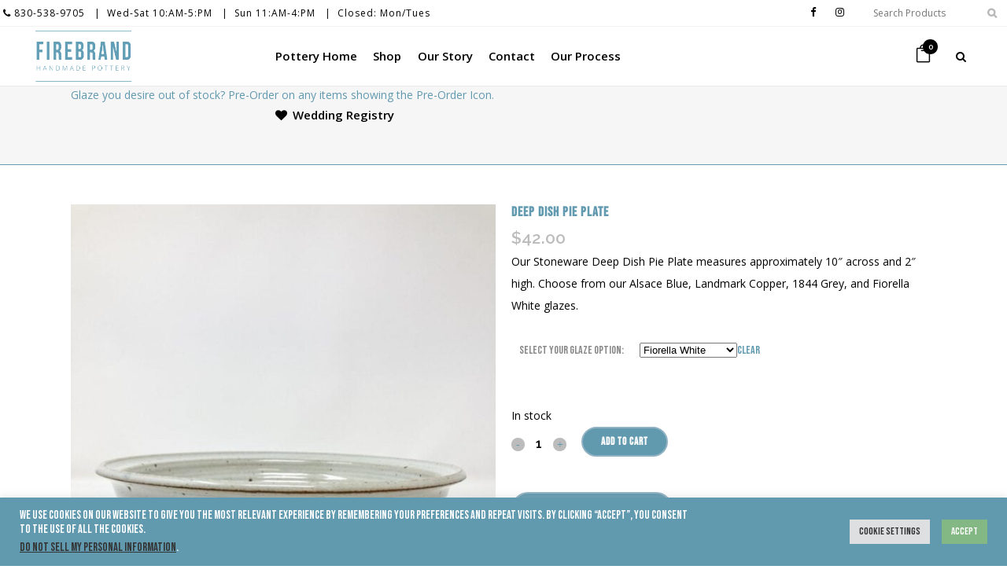

--- FILE ---
content_type: text/html; charset=UTF-8
request_url: https://firebrandpottery.com/shop/alsace-deep-dish-pie-plate/?attribute_pa_glaze=fiorella-white
body_size: 44609
content:

<!DOCTYPE html>
<html lang="en-US">
<head>
	<meta charset="UTF-8" />
	
				<meta name="viewport" content="width=device-width,initial-scale=1,user-scalable=no">
		
                            <meta name="description" content="Shop Firebrand Handcrafted Pottery a variety of products include handmade bowls, cups, dishes, platters, vases, soaps, jewelry, and other decorative gifts.">
            
                            <meta name="keywords" content="handcrafted pottery, ceramics, stoneware, rustic pottery, folk art, fine gifts, unique gifts, cups, dishes, platters, vases">
            
	<link rel="profile" href="http://gmpg.org/xfn/11" />
	<link rel="pingback" href="https://firebrandpottery.com/xmlrpc.php" />

	<meta name='robots' content='index, follow, max-image-preview:large, max-snippet:-1, max-video-preview:-1' />
<!-- Google tag (gtag.js) consent mode dataLayer added by Site Kit -->
<script type="text/javascript" id="google_gtagjs-js-consent-mode-data-layer">
/* <![CDATA[ */
window.dataLayer = window.dataLayer || [];function gtag(){dataLayer.push(arguments);}
gtag('consent', 'default', {"ad_personalization":"denied","ad_storage":"denied","ad_user_data":"denied","analytics_storage":"denied","functionality_storage":"denied","security_storage":"denied","personalization_storage":"denied","region":["AT","BE","BG","CH","CY","CZ","DE","DK","EE","ES","FI","FR","GB","GR","HR","HU","IE","IS","IT","LI","LT","LU","LV","MT","NL","NO","PL","PT","RO","SE","SI","SK"],"wait_for_update":500});
window._googlesitekitConsentCategoryMap = {"statistics":["analytics_storage"],"marketing":["ad_storage","ad_user_data","ad_personalization"],"functional":["functionality_storage","security_storage"],"preferences":["personalization_storage"]};
window._googlesitekitConsents = {"ad_personalization":"denied","ad_storage":"denied","ad_user_data":"denied","analytics_storage":"denied","functionality_storage":"denied","security_storage":"denied","personalization_storage":"denied","region":["AT","BE","BG","CH","CY","CZ","DE","DK","EE","ES","FI","FR","GB","GR","HR","HU","IE","IS","IT","LI","LT","LU","LV","MT","NL","NO","PL","PT","RO","SE","SI","SK"],"wait_for_update":500};
/* ]]> */
</script>
<!-- End Google tag (gtag.js) consent mode dataLayer added by Site Kit -->

	<!-- This site is optimized with the Yoast SEO plugin v26.7 - https://yoast.com/wordpress/plugins/seo/ -->
	<title>Deep Dish Pie Plate</title>
	<meta name="description" content="Our Stoneware Deep Dish Pie Plate is handcrafted Texas Artisans and measures approximately 10&quot; across and 2&quot; high. Choose from a variety of glazes." />
	<link rel="canonical" href="https://firebrandpottery.com/shop/alsace-deep-dish-pie-plate/" />
	<meta property="og:locale" content="en_US" />
	<meta property="og:type" content="article" />
	<meta property="og:title" content="Deep Dish Pie Plate" />
	<meta property="og:description" content="Our Stoneware Deep Dish Pie Plate is handcrafted Texas Artisans and measures approximately 10&quot; across and 2&quot; high. Choose from a variety of glazes." />
	<meta property="og:url" content="https://firebrandpottery.com/shop/alsace-deep-dish-pie-plate/" />
	<meta property="og:site_name" content="Firebrand Pottery" />
	<meta property="article:publisher" content="https://www.facebook.com/CastrovillePottery" />
	<meta property="article:modified_time" content="2025-12-17T21:57:09+00:00" />
	<meta property="og:image" content="https://firebrandpottery.com/wp-content/uploads/2013/12/DeepDishPiePlateBest.jpg" />
	<meta property="og:image:width" content="580" />
	<meta property="og:image:height" content="500" />
	<meta property="og:image:type" content="image/jpeg" />
	<meta name="twitter:label1" content="Est. reading time" />
	<meta name="twitter:data1" content="2 minutes" />
	<script type="application/ld+json" class="yoast-schema-graph">{"@context":"https://schema.org","@graph":[{"@type":"WebPage","@id":"https://firebrandpottery.com/shop/alsace-deep-dish-pie-plate/","url":"https://firebrandpottery.com/shop/alsace-deep-dish-pie-plate/","name":"Deep Dish Pie Plate","isPartOf":{"@id":"https://firebrandpottery.com/#website"},"primaryImageOfPage":{"@id":"https://firebrandpottery.com/shop/alsace-deep-dish-pie-plate/#primaryimage"},"image":{"@id":"https://firebrandpottery.com/shop/alsace-deep-dish-pie-plate/#primaryimage"},"thumbnailUrl":"https://firebrandpottery.com/wp-content/uploads/2013/12/DeepDishPiePlateBest.jpg","datePublished":"2013-12-19T04:37:25+00:00","dateModified":"2025-12-17T21:57:09+00:00","description":"Our Stoneware Deep Dish Pie Plate is handcrafted Texas Artisans and measures approximately 10\" across and 2\" high. Choose from a variety of glazes.","breadcrumb":{"@id":"https://firebrandpottery.com/shop/alsace-deep-dish-pie-plate/#breadcrumb"},"inLanguage":"en-US","potentialAction":[{"@type":"ReadAction","target":["https://firebrandpottery.com/shop/alsace-deep-dish-pie-plate/"]}]},{"@type":"ImageObject","inLanguage":"en-US","@id":"https://firebrandpottery.com/shop/alsace-deep-dish-pie-plate/#primaryimage","url":"https://firebrandpottery.com/wp-content/uploads/2013/12/DeepDishPiePlateBest.jpg","contentUrl":"https://firebrandpottery.com/wp-content/uploads/2013/12/DeepDishPiePlateBest.jpg","width":580,"height":500,"caption":"Deep Dish Pie Plate Stoneware"},{"@type":"BreadcrumbList","@id":"https://firebrandpottery.com/shop/alsace-deep-dish-pie-plate/#breadcrumb","itemListElement":[{"@type":"ListItem","position":1,"name":"Home","item":"https://firebrandpottery.com/"},{"@type":"ListItem","position":2,"name":"Shop Our Handcrafted Pottery","item":"https://firebrandpottery.com/shop-our-handcrafted-pottery/"},{"@type":"ListItem","position":3,"name":"Deep Dish Pie Plate"}]},{"@type":"WebSite","@id":"https://firebrandpottery.com/#website","url":"https://firebrandpottery.com/","name":"Firebrand Pottery","description":"Turning clay into a loved work of art","publisher":{"@id":"https://firebrandpottery.com/#organization"},"potentialAction":[{"@type":"SearchAction","target":{"@type":"EntryPoint","urlTemplate":"https://firebrandpottery.com/?s={search_term_string}"},"query-input":{"@type":"PropertyValueSpecification","valueRequired":true,"valueName":"search_term_string"}}],"inLanguage":"en-US"},{"@type":"Organization","@id":"https://firebrandpottery.com/#organization","name":"Firebrand Pottery","url":"https://firebrandpottery.com/","logo":{"@type":"ImageObject","inLanguage":"en-US","@id":"https://firebrandpottery.com/#/schema/logo/image/","url":"https://firebrandpottery.com/wp-content/uploads/2022/10/topleftFBLogo.jpg","contentUrl":"https://firebrandpottery.com/wp-content/uploads/2022/10/topleftFBLogo.jpg","width":471,"height":244,"caption":"Firebrand Pottery"},"image":{"@id":"https://firebrandpottery.com/#/schema/logo/image/"},"sameAs":["https://www.facebook.com/CastrovillePottery","https://www.instagram.com/castrovillepottery/"]}]}</script>
	<!-- / Yoast SEO plugin. -->


<link rel='dns-prefetch' href='//www.google.com' />
<link rel='dns-prefetch' href='//www.googletagmanager.com' />
<link rel='dns-prefetch' href='//fonts.googleapis.com' />
<link rel="alternate" type="application/rss+xml" title="Firebrand Pottery &raquo; Feed" href="https://firebrandpottery.com/feed/" />
<link rel="alternate" type="application/rss+xml" title="Firebrand Pottery &raquo; Comments Feed" href="https://firebrandpottery.com/comments/feed/" />
<link rel="alternate" title="oEmbed (JSON)" type="application/json+oembed" href="https://firebrandpottery.com/wp-json/oembed/1.0/embed?url=https%3A%2F%2Ffirebrandpottery.com%2Fshop%2Falsace-deep-dish-pie-plate%2F" />
<link rel="alternate" title="oEmbed (XML)" type="text/xml+oembed" href="https://firebrandpottery.com/wp-json/oembed/1.0/embed?url=https%3A%2F%2Ffirebrandpottery.com%2Fshop%2Falsace-deep-dish-pie-plate%2F&#038;format=xml" />
<style id='wp-img-auto-sizes-contain-inline-css' type='text/css'>
img:is([sizes=auto i],[sizes^="auto," i]){contain-intrinsic-size:3000px 1500px}
/*# sourceURL=wp-img-auto-sizes-contain-inline-css */
</style>
<link rel='stylesheet' id='animate-css' href='https://firebrandpottery.com/wp-content/plugins/qi-blocks/assets/css/plugins/animate/animate.min.css?ver=4.1.1' type='text/css' media='all' />
<link rel='stylesheet' id='afwssv_frontc-css' href='https://firebrandpottery.com/wp-content/plugins/show-products-by-attributes-variations/assets/css/afwssv_front_css.css?ver=1.0' type='text/css' media='all' />
<style id='wp-emoji-styles-inline-css' type='text/css'>

	img.wp-smiley, img.emoji {
		display: inline !important;
		border: none !important;
		box-shadow: none !important;
		height: 1em !important;
		width: 1em !important;
		margin: 0 0.07em !important;
		vertical-align: -0.1em !important;
		background: none !important;
		padding: 0 !important;
	}
/*# sourceURL=wp-emoji-styles-inline-css */
</style>
<style id='wp-block-library-inline-css' type='text/css'>
:root{--wp-block-synced-color:#7a00df;--wp-block-synced-color--rgb:122,0,223;--wp-bound-block-color:var(--wp-block-synced-color);--wp-editor-canvas-background:#ddd;--wp-admin-theme-color:#007cba;--wp-admin-theme-color--rgb:0,124,186;--wp-admin-theme-color-darker-10:#006ba1;--wp-admin-theme-color-darker-10--rgb:0,107,160.5;--wp-admin-theme-color-darker-20:#005a87;--wp-admin-theme-color-darker-20--rgb:0,90,135;--wp-admin-border-width-focus:2px}@media (min-resolution:192dpi){:root{--wp-admin-border-width-focus:1.5px}}.wp-element-button{cursor:pointer}:root .has-very-light-gray-background-color{background-color:#eee}:root .has-very-dark-gray-background-color{background-color:#313131}:root .has-very-light-gray-color{color:#eee}:root .has-very-dark-gray-color{color:#313131}:root .has-vivid-green-cyan-to-vivid-cyan-blue-gradient-background{background:linear-gradient(135deg,#00d084,#0693e3)}:root .has-purple-crush-gradient-background{background:linear-gradient(135deg,#34e2e4,#4721fb 50%,#ab1dfe)}:root .has-hazy-dawn-gradient-background{background:linear-gradient(135deg,#faaca8,#dad0ec)}:root .has-subdued-olive-gradient-background{background:linear-gradient(135deg,#fafae1,#67a671)}:root .has-atomic-cream-gradient-background{background:linear-gradient(135deg,#fdd79a,#004a59)}:root .has-nightshade-gradient-background{background:linear-gradient(135deg,#330968,#31cdcf)}:root .has-midnight-gradient-background{background:linear-gradient(135deg,#020381,#2874fc)}:root{--wp--preset--font-size--normal:16px;--wp--preset--font-size--huge:42px}.has-regular-font-size{font-size:1em}.has-larger-font-size{font-size:2.625em}.has-normal-font-size{font-size:var(--wp--preset--font-size--normal)}.has-huge-font-size{font-size:var(--wp--preset--font-size--huge)}.has-text-align-center{text-align:center}.has-text-align-left{text-align:left}.has-text-align-right{text-align:right}.has-fit-text{white-space:nowrap!important}#end-resizable-editor-section{display:none}.aligncenter{clear:both}.items-justified-left{justify-content:flex-start}.items-justified-center{justify-content:center}.items-justified-right{justify-content:flex-end}.items-justified-space-between{justify-content:space-between}.screen-reader-text{border:0;clip-path:inset(50%);height:1px;margin:-1px;overflow:hidden;padding:0;position:absolute;width:1px;word-wrap:normal!important}.screen-reader-text:focus{background-color:#ddd;clip-path:none;color:#444;display:block;font-size:1em;height:auto;left:5px;line-height:normal;padding:15px 23px 14px;text-decoration:none;top:5px;width:auto;z-index:100000}html :where(.has-border-color){border-style:solid}html :where([style*=border-top-color]){border-top-style:solid}html :where([style*=border-right-color]){border-right-style:solid}html :where([style*=border-bottom-color]){border-bottom-style:solid}html :where([style*=border-left-color]){border-left-style:solid}html :where([style*=border-width]){border-style:solid}html :where([style*=border-top-width]){border-top-style:solid}html :where([style*=border-right-width]){border-right-style:solid}html :where([style*=border-bottom-width]){border-bottom-style:solid}html :where([style*=border-left-width]){border-left-style:solid}html :where(img[class*=wp-image-]){height:auto;max-width:100%}:where(figure){margin:0 0 1em}html :where(.is-position-sticky){--wp-admin--admin-bar--position-offset:var(--wp-admin--admin-bar--height,0px)}@media screen and (max-width:600px){html :where(.is-position-sticky){--wp-admin--admin-bar--position-offset:0px}}
/*# sourceURL=/wp-includes/css/dist/block-library/common.min.css */
</style>
<style id='classic-theme-styles-inline-css' type='text/css'>
/*! This file is auto-generated */
.wp-block-button__link{color:#fff;background-color:#32373c;border-radius:9999px;box-shadow:none;text-decoration:none;padding:calc(.667em + 2px) calc(1.333em + 2px);font-size:1.125em}.wp-block-file__button{background:#32373c;color:#fff;text-decoration:none}
/*# sourceURL=/wp-includes/css/classic-themes.min.css */
</style>
<link rel='stylesheet' id='pwgc-wc-blocks-style-css' href='https://firebrandpottery.com/wp-content/plugins/pw-woocommerce-gift-cards/assets/css/blocks.css?ver=2.29' type='text/css' media='all' />
<link rel='stylesheet' id='af-checkout-front-css-css' href='https://firebrandpottery.com/wp-content/plugins/addify-checkout-fields-manager/front/css/af-cf-front.css?ver=1.0' type='text/css' media='all' />
<link rel='stylesheet' id='dashicons-css' href='https://firebrandpottery.com/wp-includes/css/dashicons.min.css?ver=6.9' type='text/css' media='all' />
<style id='dashicons-inline-css' type='text/css'>
[data-font="Dashicons"]:before {font-family: 'Dashicons' !important;content: attr(data-icon) !important;speak: none !important;font-weight: normal !important;font-variant: normal !important;text-transform: none !important;line-height: 1 !important;font-style: normal !important;-webkit-font-smoothing: antialiased !important;-moz-osx-font-smoothing: grayscale !important;}
/*# sourceURL=dashicons-inline-css */
</style>
<link rel='stylesheet' id='cookie-law-info-css' href='https://firebrandpottery.com/wp-content/plugins/cookie-law-info/legacy/public/css/cookie-law-info-public.css?ver=3.3.9.1' type='text/css' media='all' />
<link rel='stylesheet' id='cookie-law-info-gdpr-css' href='https://firebrandpottery.com/wp-content/plugins/cookie-law-info/legacy/public/css/cookie-law-info-gdpr.css?ver=3.3.9.1' type='text/css' media='all' />
<link rel='stylesheet' id='qi-blocks-grid-css' href='https://firebrandpottery.com/wp-content/plugins/qi-blocks/assets/dist/grid.css?ver=1.4.7' type='text/css' media='all' />
<link rel='stylesheet' id='qi-blocks-main-css' href='https://firebrandpottery.com/wp-content/plugins/qi-blocks/assets/dist/main.css?ver=1.4.7' type='text/css' media='all' />
<style id='qi-blocks-main-inline-css' type='text/css'>
body  .qodef-widget-block-3a03b7df .qi-block-tag-cloud .qodef-e-item{text-decoration: underline;font-size: 26px;} body  .qodef-widget-block-7db3a039 .qi-block-tag-cloud .qodef-e-item{text-decoration: underline;font-size: 26px;} body  .qodef-widget-block-43b55ee7 .qi-block-tag-cloud .qodef-e-item{text-decoration: underline;font-size: 26px;} body  .qodef-widget-block-6c9b2110 .qodef-gutenberg-section{--qi-blocks-columns-gap: 30px;} body  .qodef-widget-block-b26821eb .qi-block-timeline.qodef-reverse-padding .qodef-reverse .qodef-e-title{padding-top: 0;padding-right: 0;padding-bottom: 0;padding-left: 0;} @media (max-width: 1024px) { body  .qodef-widget-block-b26821eb .qi-block-timeline.qodef-reverse-padding .qodef-reverse .qodef-e-title{padding-top: 0;padding-right: 0;padding-bottom: 0;padding-left: 0;} } @media (max-width: 680px) { body  .qodef-widget-block-b26821eb .qi-block-timeline.qodef-reverse-padding .qodef-reverse .qodef-e-title{padding-top: 0;padding-right: 0;padding-bottom: 0;padding-left: 0;} } body  .qodef-widget-block-b26821eb .qi-block-timeline.qodef-reverse-padding .qodef-reverse .qodef-e-text{padding-top: 0;padding-right: 0;padding-bottom: 0;padding-left: 0;} @media (max-width: 1024px) { body  .qodef-widget-block-b26821eb .qi-block-timeline.qodef-reverse-padding .qodef-reverse .qodef-e-text{padding-top: 0;padding-right: 0;padding-bottom: 0;padding-left: 0;} } @media (max-width: 680px) { body  .qodef-widget-block-b26821eb .qi-block-timeline.qodef-reverse-padding .qodef-reverse .qodef-e-text{padding-top: 0;padding-right: 0;padding-bottom: 0;padding-left: 0;} } body  .qodef-widget-block-b26821eb .qi-block-timeline .qodef-e-line, .qodef-widget-block-b26821eb .qi-block-timeline.qodef-point--diamond .qodef-e-point-holder:before, .qodef-widget-block-b26821eb .qi-block-timeline.qodef-point--diamond .qodef-e-point-holder:after{background-color: #ebebeb;} body  .qodef-widget-block-b26821eb .qi-block-timeline .qodef-e-point{background-color: #111;}
/*# sourceURL=qi-blocks-main-inline-css */
</style>
<style id='woocommerce-inline-inline-css' type='text/css'>
.woocommerce form .form-row .required { visibility: visible; }
/*# sourceURL=woocommerce-inline-inline-css */
</style>
<link rel='stylesheet' id='wp-components-css' href='https://firebrandpottery.com/wp-includes/css/dist/components/style.min.css?ver=6.9' type='text/css' media='all' />
<link rel='stylesheet' id='godaddy-styles-css' href='https://firebrandpottery.com/wp-content/mu-plugins/vendor/wpex/godaddy-launch/includes/Dependencies/GoDaddy/Styles/build/latest.css?ver=2.0.2' type='text/css' media='all' />
<link rel='stylesheet' id='select2-css' href='https://firebrandpottery.com/wp-content/plugins/woocommerce/assets/css/select2.css?ver=10.4.3' type='text/css' media='all' />
<link rel='stylesheet' id='wp-jquery-ui-dialog-css' href='https://firebrandpottery.com/wp-includes/css/jquery-ui-dialog.min.css?ver=6.9' type='text/css' media='all' />
<link rel='stylesheet' id='nmgr-frontend-css' href='https://firebrandpottery.com/wp-content/plugins/nm-gift-registry-and-wishlist-lite/assets/css/frontend.min.css?ver=5.13' type='text/css' media='all' />
<link rel='stylesheet' id='qi-addons-for-elementor-grid-style-css' href='https://firebrandpottery.com/wp-content/plugins/qi-addons-for-elementor/assets/css/grid.min.css?ver=1.9.5' type='text/css' media='all' />
<link rel='stylesheet' id='qi-addons-for-elementor-helper-parts-style-css' href='https://firebrandpottery.com/wp-content/plugins/qi-addons-for-elementor/assets/css/helper-parts.min.css?ver=1.9.5' type='text/css' media='all' />
<link rel='stylesheet' id='qi-addons-for-elementor-style-css' href='https://firebrandpottery.com/wp-content/plugins/qi-addons-for-elementor/assets/css/main.min.css?ver=1.9.5' type='text/css' media='all' />
<link rel='stylesheet' id='yith-wcan-shortcodes-css' href='https://firebrandpottery.com/wp-content/plugins/yith-woocommerce-ajax-navigation/assets/css/shortcodes.css?ver=5.16.0' type='text/css' media='all' />
<style id='yith-wcan-shortcodes-inline-css' type='text/css'>
:root{
	--yith-wcan-filters_colors_titles: #434343;
	--yith-wcan-filters_colors_background: #FFFFFF;
	--yith-wcan-filters_colors_accent: #A7144C;
	--yith-wcan-filters_colors_accent_r: 167;
	--yith-wcan-filters_colors_accent_g: 20;
	--yith-wcan-filters_colors_accent_b: 76;
	--yith-wcan-color_swatches_border_radius: 100%;
	--yith-wcan-color_swatches_size: 30px;
	--yith-wcan-labels_style_background: #FFFFFF;
	--yith-wcan-labels_style_background_hover: #A7144C;
	--yith-wcan-labels_style_background_active: #A7144C;
	--yith-wcan-labels_style_text: #434343;
	--yith-wcan-labels_style_text_hover: #FFFFFF;
	--yith-wcan-labels_style_text_active: #FFFFFF;
	--yith-wcan-anchors_style_text: #434343;
	--yith-wcan-anchors_style_text_hover: #A7144C;
	--yith-wcan-anchors_style_text_active: #A7144C;
}
/*# sourceURL=yith-wcan-shortcodes-inline-css */
</style>
<link rel='stylesheet' id='WCPAY_EXPRESS_CHECKOUT_ECE-css' href='https://firebrandpottery.com/wp-content/plugins/woocommerce-payments/dist/express-checkout.css?ver=10.4.0' type='text/css' media='all' />
<link rel='stylesheet' id='parent-style-css' href='https://firebrandpottery.com/wp-content/themes/bridge/style.css?ver=6.9' type='text/css' media='all' />
<link rel='stylesheet' id='bridge-child-style-css' href='https://firebrandpottery.com/wp-content/themes/bridge-child/style.css?ver=1.0' type='text/css' media='all' />
<link rel='stylesheet' id='mediaelement-css' href='https://firebrandpottery.com/wp-includes/js/mediaelement/mediaelementplayer-legacy.min.css?ver=4.2.17' type='text/css' media='all' />
<link rel='stylesheet' id='wp-mediaelement-css' href='https://firebrandpottery.com/wp-includes/js/mediaelement/wp-mediaelement.min.css?ver=6.9' type='text/css' media='all' />
<link rel='stylesheet' id='bridge-default-style-css' href='https://firebrandpottery.com/wp-content/themes/bridge/style.css?ver=6.9' type='text/css' media='all' />
<link rel='stylesheet' id='bridge-qode-font_awesome-css' href='https://firebrandpottery.com/wp-content/themes/bridge/css/font-awesome/css/font-awesome.min.css?ver=6.9' type='text/css' media='all' />
<link rel='stylesheet' id='bridge-qode-font_elegant-css' href='https://firebrandpottery.com/wp-content/themes/bridge/css/elegant-icons/style.min.css?ver=6.9' type='text/css' media='all' />
<link rel='stylesheet' id='bridge-qode-font_awesome_5-css' href='https://firebrandpottery.com/wp-content/themes/bridge/css/font-awesome-5/css/font-awesome-5.min.css?ver=6.9' type='text/css' media='all' />
<link rel='stylesheet' id='bridge-stylesheet-css' href='https://firebrandpottery.com/wp-content/themes/bridge/css/stylesheet.min.css?ver=6.9' type='text/css' media='all' />
<style id='bridge-stylesheet-inline-css' type='text/css'>
   .postid-305.disabled_footer_top .footer_top_holder, .postid-305.disabled_footer_bottom .footer_bottom_holder { display: none;}


/*# sourceURL=bridge-stylesheet-inline-css */
</style>
<link rel='stylesheet' id='bridge-woocommerce-css' href='https://firebrandpottery.com/wp-content/themes/bridge/css/woocommerce.min.css?ver=6.9' type='text/css' media='all' />
<link rel='stylesheet' id='bridge-woocommerce-responsive-css' href='https://firebrandpottery.com/wp-content/themes/bridge/css/woocommerce_responsive.min.css?ver=6.9' type='text/css' media='all' />
<link rel='stylesheet' id='bridge-print-css' href='https://firebrandpottery.com/wp-content/themes/bridge/css/print.css?ver=6.9' type='text/css' media='all' />
<link rel='stylesheet' id='bridge-style-dynamic-css' href='https://firebrandpottery.com/wp-content/themes/bridge/css/style_dynamic.css?ver=1768003460' type='text/css' media='all' />
<link rel='stylesheet' id='bridge-responsive-css' href='https://firebrandpottery.com/wp-content/themes/bridge/css/responsive.min.css?ver=6.9' type='text/css' media='all' />
<link rel='stylesheet' id='bridge-style-dynamic-responsive-css' href='https://firebrandpottery.com/wp-content/themes/bridge/css/style_dynamic_responsive.css?ver=1768003460' type='text/css' media='all' />
<style id='bridge-style-dynamic-responsive-inline-css' type='text/css'>
footer .column1 {
position: relative;
top: -18px;
}
.shopping_cart_outer{
display:none;
}
.woocommerce-page .shopping_cart_outer{
display:table;
}
.cover_boxes ul li .box .box_content { top: 0; }
.cover_boxes ul li .box .qbutton { margin-top: 18px; }

.ls-wp-container .qbutton {
-webkit-transition: none;
-ms-transition: none;
-moz-transition: none;
-o-transition: none;
transition: none;
}

@media only screen and (min-width: 1000px) {
    .page-id-15173 .ls-nav-prev,
    .page-id-15058 .ls-nav-prev,
    .page-id-15173 .ls-nav-next,
    .page-id-15058 .ls-nav-next,
    .page-id-15234 .ls-nav-prev,
    .page-id-15234 .ls-nav-next {
        margin-top: 19px;
    }
}

@media only screen and (max-width: 1000px){
.page-id-15173 .ls-nav-prev,
.page-id-15058 .ls-nav-prev,
.page-id-15173 .ls-nav-next,
.page-id-15058 .ls-nav-next{
		margin-top: -27px;
}

.page-id-15173 .q_slider,
.page-id-15058 .q_slider
{
min-height:100px;
}
}
.side_menu_button a:last-child {
padding: 0 0 0 17px;
}
.page-id-15173 .q_slider,
.page-id-15058 .q_slider
{
min-height:560px;
}
.filter_outer {
margin: -8px 0 31px;
}
.filter_holder ul li span{
font-size:13px;
}

.drop_down .second .inner .widget {
padding-bottom: 15px;
}

.drop_down .second .inner .widget a{
padding: 0px !important;
}

.q_icon_with_title .icon_text_holder .icon_title {

    margin: 0 0 1.08em;

}

.full_width .projects_holder_outer.v4 .hover_text, 

.full_width .projects_holder_outer.v4 .standard, 

.full_width .projects_holder_outer.v5 .hover_text, 

.full_width .projects_holder_outer.v5 .standard, 

.full_width .projects_holder_outer.v6 .hover_text, 

.full_width .projects_holder_outer.v6 .standard {

    width: 100%;

}

.qode-contact-form-7 .cf7_custom_style_1 .wpcf7-submit {

    float: right;

}

.widget_categories .wp-block-categories li a {

    color: inherit;

}

@media only screen and (max-width: 1000px) {

    .side_menu_button {

        display: none;

    }   

}

.icon_holder .fa-stack {

    width: 2em;

}

#rev_slider_1_1 .qbutton {

    letter-spacing: 1.5px;

}

.footer_top .wp-block-latest-posts li a {

    color: #818181;

}

.footer_top .wp-block-latest-posts li .wp-block-latest-posts__post-date {

    font-family: 'Raleway',sans-serif;

    font-size: 14px;

    line-height: 26px;

    color: #9d9d9d;

    font-weight: 400;

}

.footer_top .wp-block-latest-posts li {

    margin-bottom: 0;

}

.fa-facebook:before {

    content: "\f09a" !important;

}

.blog_holder article.format-quote .post_text i.qoute_mark, .blog_holder article.format-link .post_text i.link_mark {

    font-family: FontAwesome;

    font-weight: normal;

}

.filter_outer {

    margin: -8px 0 31px;

}

.filter_holder {

    display: inline-block;

}

 

.filter_outer {

    display: block;

}

@media only screen and (max-width: 600px) {

    .filter_holder ul li {

        float: left;

    }

}

}

.portfolio_single .portfolio_images .fluid-width-video-wrapper {

    padding-top: 56.25% !important;

}

.mejs-container * {

    font-family: Raleway,sans-serif;

}

.drop_down .second .inner ul li ul {

    top: -1px;

}

.drop_down .second .inner ul.right li ul {

    left: calc(-100% - 2px);

}

.qode_icon_font_awesome.fa {

    font-weight: 400;

}

.qode_icon_font_awesome.fa-pencil:before {

    content: "\f040";

}

.q_counter_holder .separator.small {

    margin-top: 11px;

}

@media only screen and (max-width: 600px) {

    .footer_top .four_columns .column1 {

        margin: 0 0 50px;

    } 

}

.mobile_arrow .fa {

    font-family: FontAwesome;

    font-weight: normal;

}

.portfolio_navigation .portfolio_prev a, 

.portfolio_navigation .portfolio_next a {

    font-size: 18px;

}

.blog_holder.masonry .blog_holder_grid_sizer, .blog_holder.masonry article {

    width: 31.9%;

}

.blog_holder.masonry .blog_holder_grid_gutter {

    width: 2.15%;

}

.mejs-controls div.mejs-time-rail {

    width: auto;

}

 

.mejs-container.blog_audio, .mejs-container.blog_audio .mejs-controls, .mejs-embed, .mejs-embed body {

    background: #f8f8f8;

}

blockquote.with_quote_icon .fa-quote-right {

    font-family: FontAwesome;

    font-weight: normal;

}

.blog_holder.masonry article, .blog_holder.masonry_full_width article {

    margin: 0 0 20px;

}

@media only screen and (max-width: 480px) {

    .qode-instagram-feed.qode-col-3 li {

        width: 23%;

    }

}

@media only screen and (max-width: 768px) {

    .projects_holder.v6 .mix, .projects_holder.v5 .mix, .projects_holder.v4 .mix, .projects_holder.v3 .mix, .projects_holder.v6.hover_text .mix, .projects_holder.v5.hover_text .mix, .projects_holder.v4.hover_text .mix, .projects_holder.v3.hover_text .mix {

        width: 31%;

        margin: 0 0 4%;

    }

}

 

@media only screen and (max-width: 600px) {

    .projects_holder.v6 .mix, .projects_holder.v5 .mix, .projects_holder.v4 .mix, .projects_holder.v3 .mix, .projects_holder.v2 .mix, .projects_holder.v6.hover_text .mix, .projects_holder.v5.hover_text .mix, .projects_holder.v4.hover_text .mix, .projects_holder.v3.hover_text .mix, .projects_holder.v2.hover_text .mix {

        width: 47.9%;

        margin: 0 0 4.7%;

    }

}

@media only screen and (max-width: 480px) {

    .projects_holder.v6 .mix, .projects_holder.v5 .mix, .projects_holder.v4 .mix, .projects_holder.v3 .mix, .projects_holder.v2 .mix, .projects_holder.v6.hover_text .mix, .projects_holder.v5.hover_text .mix, .projects_holder.v4.hover_text .mix, .projects_holder.v3.hover_text .mix, .projects_holder.v2.hover_text .mix {

        width: 100%;

        margin: 0 0 7.4%;

    }

}

.projects_holder.v2 .mix, .projects_holder.v2.hover_text .mix {

    width: 49%;

    margin: 0 0 3.4%;

}

@media only screen and (max-width: 600px) {

   .projects_holder.v6.hover_text .mix, .projects_holder.v5.hover_text .mix, .projects_holder.v4.hover_text .mix, .projects_holder.v3.hover_text .mix, .projects_holder.v2.hover_text .mix {

        margin: 0 0 4.2%;

    } 

}

@media only screen and (max-width: 480px) {

    .projects_holder.v6.hover_text .mix, .projects_holder.v5.hover_text .mix, .projects_holder.v4.hover_text .mix, .projects_holder.v3.hover_text .mix, .projects_holder.v2.hover_text .mix {

        width: 100%;

        margin: 0 0 7.8%;

    }

}

@media only screen and (max-width: 768px) {

   .blog_holder.masonry .blog_holder_grid_sizer, .blog_holder.masonry article {

        width: 46.5%;

    } 

    .blog_holder.masonry .blog_holder_grid_gutter {

        width: 3.5%;

    }

}

@media only screen and (max-width: 600px) {

   .blog_holder.masonry .blog_holder_grid_sizer, .blog_holder.masonry article {

        width: 100%;

    } 

 

    .blog_holder.masonry .blog_holder_grid_gutter {

        width: 0;

    }

}

.projects_holder.v2.hover_text .mix {

    margin: 0 0 2.1%;

}

.portfolio_single.portfolio_template_2 .two_columns_66_33>.column1>.column_inner {

    padding: 0 20.25px 0 0;
}

/*# sourceURL=bridge-style-dynamic-responsive-inline-css */
</style>
<link rel='stylesheet' id='bridge-style-handle-google-fonts-css' href='https://fonts.googleapis.com/css?family=Raleway%3A100%2C200%2C300%2C400%2C500%2C600%2C700%2C800%2C900%2C100italic%2C300italic%2C400italic%2C700italic%7CNoto+Sans%3A100%2C200%2C300%2C400%2C500%2C600%2C700%2C800%2C900%2C100italic%2C300italic%2C400italic%2C700italic%7COpen+Sans%3A100%2C200%2C300%2C400%2C500%2C600%2C700%2C800%2C900%2C100italic%2C300italic%2C400italic%2C700italic%7CBebas+Neue%3A100%2C200%2C300%2C400%2C500%2C600%2C700%2C800%2C900%2C100italic%2C300italic%2C400italic%2C700italic&#038;subset=latin%2Clatin-ext&#038;display=swap&#038;ver=1.0.0' type='text/css' media='all' />
<link rel='stylesheet' id='bridge-core-dashboard-style-css' href='https://firebrandpottery.com/wp-content/plugins/bridge-core/modules/core-dashboard/assets/css/core-dashboard.min.css?ver=6.9' type='text/css' media='all' />
<link rel='stylesheet' id='flexible-shipping-free-shipping-css' href='https://firebrandpottery.com/wp-content/plugins/flexible-shipping/assets/dist/css/free-shipping.css?ver=6.5.2.2' type='text/css' media='all' />
<link rel='stylesheet' id='swiper-css' href='https://firebrandpottery.com/wp-content/plugins/qi-addons-for-elementor/assets/plugins/swiper/8.4.5/swiper.min.css?ver=8.4.5' type='text/css' media='all' />
<script type="text/template" id="tmpl-variation-template">
	<div class="woocommerce-variation-description">{{{ data.variation.variation_description }}}</div>
	<div class="woocommerce-variation-price">{{{ data.variation.price_html }}}</div>
	<div class="woocommerce-variation-availability">{{{ data.variation.availability_html }}}</div>
</script>
<script type="text/template" id="tmpl-unavailable-variation-template">
	<p role="alert">Sorry, this product is unavailable. Please choose a different combination.</p>
</script>
<script type="text/javascript" src="https://firebrandpottery.com/wp-includes/js/jquery/jquery.min.js?ver=3.7.1" id="jquery-core-js"></script>
<script type="text/javascript" src="https://firebrandpottery.com/wp-includes/js/jquery/jquery-migrate.min.js?ver=3.4.1" id="jquery-migrate-js"></script>
<script type="text/javascript" id="afwssv_front-js-extra">
/* <![CDATA[ */
var afwssv_phpvars = {"afwssv_enable_toggle":"yes","afwssv_toggle_text":""};
//# sourceURL=afwssv_front-js-extra
/* ]]> */
</script>
<script type="text/javascript" src="https://firebrandpottery.com/wp-content/plugins/show-products-by-attributes-variations/assets/js/afwssv_front.js?ver=1.0" id="afwssv_front-js"></script>
<script type="text/javascript" src="https://firebrandpottery.com/wp-includes/js/dist/hooks.min.js?ver=dd5603f07f9220ed27f1" id="wp-hooks-js"></script>
<script type="text/javascript" id="af-checkout-front-js-js-extra">
/* <![CDATA[ */
var php_info = {"ajaxurl":"https://firebrandpottery.com/wp-admin/admin-ajax.php","nonce":"cc1a1d22d4"};
//# sourceURL=af-checkout-front-js-js-extra
/* ]]> */
</script>
<script type="text/javascript" src="https://firebrandpottery.com/wp-content/plugins/addify-checkout-fields-manager/front/js/af-cf-front.js?ver=1.0.0" id="af-checkout-front-js-js"></script>
<script type="text/javascript" src="//www.google.com/recaptcha/api.js?ver=1.0.0" id="Google-reCaptcha-JS-js"></script>
<script type="text/javascript" id="cookie-law-info-js-extra">
/* <![CDATA[ */
var Cli_Data = {"nn_cookie_ids":[],"cookielist":[],"non_necessary_cookies":[],"ccpaEnabled":"1","ccpaRegionBased":"","ccpaBarEnabled":"1","strictlyEnabled":["necessary","obligatoire"],"ccpaType":"ccpa_gdpr","js_blocking":"1","custom_integration":"","triggerDomRefresh":"","secure_cookies":""};
var cli_cookiebar_settings = {"animate_speed_hide":"500","animate_speed_show":"500","background":"#6199af","border":"#b1a6a6c2","border_on":"","button_1_button_colour":"#83b783","button_1_button_hover":"#699269","button_1_link_colour":"#fff","button_1_as_button":"1","button_1_new_win":"","button_2_button_colour":"#333","button_2_button_hover":"#292929","button_2_link_colour":"#444","button_2_as_button":"","button_2_hidebar":"","button_3_button_colour":"#dedfe0","button_3_button_hover":"#b2b2b3","button_3_link_colour":"#000000","button_3_as_button":"1","button_3_new_win":"","button_4_button_colour":"#dedfe0","button_4_button_hover":"#b2b2b3","button_4_link_colour":"#333333","button_4_as_button":"1","button_7_button_colour":"#83b783","button_7_button_hover":"#699269","button_7_link_colour":"#fff","button_7_as_button":"1","button_7_new_win":"","font_family":"inherit","header_fix":"","notify_animate_hide":"1","notify_animate_show":"","notify_div_id":"#cookie-law-info-bar","notify_position_horizontal":"right","notify_position_vertical":"bottom","scroll_close":"","scroll_close_reload":"","accept_close_reload":"","reject_close_reload":"","showagain_tab":"","showagain_background":"#fff","showagain_border":"#000","showagain_div_id":"#cookie-law-info-again","showagain_x_position":"100px","text":"#ffffff","show_once_yn":"","show_once":"10000","logging_on":"","as_popup":"","popup_overlay":"1","bar_heading_text":"","cookie_bar_as":"banner","popup_showagain_position":"bottom-right","widget_position":"left"};
var log_object = {"ajax_url":"https://firebrandpottery.com/wp-admin/admin-ajax.php"};
//# sourceURL=cookie-law-info-js-extra
/* ]]> */
</script>
<script type="text/javascript" src="https://firebrandpottery.com/wp-content/plugins/cookie-law-info/legacy/public/js/cookie-law-info-public.js?ver=3.3.9.1" id="cookie-law-info-js"></script>
<script type="text/javascript" id="cookie-law-info-ccpa-js-extra">
/* <![CDATA[ */
var ccpa_data = {"opt_out_prompt":"Do you really wish to opt out?","opt_out_confirm":"Confirm","opt_out_cancel":"Cancel"};
//# sourceURL=cookie-law-info-ccpa-js-extra
/* ]]> */
</script>
<script type="text/javascript" src="https://firebrandpottery.com/wp-content/plugins/cookie-law-info/legacy/admin/modules/ccpa/assets/js/cookie-law-info-ccpa.js?ver=3.3.9.1" id="cookie-law-info-ccpa-js"></script>
<script type="text/javascript" src="https://firebrandpottery.com/wp-content/plugins/woocommerce/assets/js/jquery-blockui/jquery.blockUI.min.js?ver=2.7.0-wc.10.4.3" id="wc-jquery-blockui-js" data-wp-strategy="defer"></script>
<script type="text/javascript" id="wc-add-to-cart-js-extra">
/* <![CDATA[ */
var wc_add_to_cart_params = {"ajax_url":"/wp-admin/admin-ajax.php","wc_ajax_url":"/?wc-ajax=%%endpoint%%","i18n_view_cart":"View cart","cart_url":"https://firebrandpottery.com/cart/","is_cart":"","cart_redirect_after_add":"yes"};
//# sourceURL=wc-add-to-cart-js-extra
/* ]]> */
</script>
<script type="text/javascript" src="https://firebrandpottery.com/wp-content/plugins/woocommerce/assets/js/frontend/add-to-cart.min.js?ver=10.4.3" id="wc-add-to-cart-js" defer="defer" data-wp-strategy="defer"></script>
<script type="text/javascript" id="wc-single-product-js-extra">
/* <![CDATA[ */
var wc_single_product_params = {"i18n_required_rating_text":"Please select a rating","i18n_rating_options":["1 of 5 stars","2 of 5 stars","3 of 5 stars","4 of 5 stars","5 of 5 stars"],"i18n_product_gallery_trigger_text":"View full-screen image gallery","review_rating_required":"no","flexslider":{"rtl":false,"animation":"slide","smoothHeight":true,"directionNav":false,"controlNav":"thumbnails","slideshow":false,"animationSpeed":500,"animationLoop":false,"allowOneSlide":false},"zoom_enabled":"","zoom_options":[],"photoswipe_enabled":"","photoswipe_options":{"shareEl":false,"closeOnScroll":false,"history":false,"hideAnimationDuration":0,"showAnimationDuration":0},"flexslider_enabled":""};
//# sourceURL=wc-single-product-js-extra
/* ]]> */
</script>
<script type="text/javascript" src="https://firebrandpottery.com/wp-content/plugins/woocommerce/assets/js/frontend/single-product.min.js?ver=10.4.3" id="wc-single-product-js" defer="defer" data-wp-strategy="defer"></script>
<script type="text/javascript" src="https://firebrandpottery.com/wp-content/plugins/woocommerce/assets/js/js-cookie/js.cookie.min.js?ver=2.1.4-wc.10.4.3" id="wc-js-cookie-js" defer="defer" data-wp-strategy="defer"></script>
<script type="text/javascript" id="woocommerce-js-extra">
/* <![CDATA[ */
var woocommerce_params = {"ajax_url":"/wp-admin/admin-ajax.php","wc_ajax_url":"/?wc-ajax=%%endpoint%%","i18n_password_show":"Show password","i18n_password_hide":"Hide password"};
//# sourceURL=woocommerce-js-extra
/* ]]> */
</script>
<script type="text/javascript" src="https://firebrandpottery.com/wp-content/plugins/woocommerce/assets/js/frontend/woocommerce.min.js?ver=10.4.3" id="woocommerce-js" defer="defer" data-wp-strategy="defer"></script>
<script type="text/javascript" src="https://firebrandpottery.com/wp-includes/js/underscore.min.js?ver=1.13.7" id="underscore-js"></script>
<script type="text/javascript" id="wp-util-js-extra">
/* <![CDATA[ */
var _wpUtilSettings = {"ajax":{"url":"/wp-admin/admin-ajax.php"}};
//# sourceURL=wp-util-js-extra
/* ]]> */
</script>
<script type="text/javascript" src="https://firebrandpottery.com/wp-includes/js/wp-util.min.js?ver=6.9" id="wp-util-js"></script>
<script type="text/javascript" id="wc-country-select-js-extra">
/* <![CDATA[ */
var wc_country_select_params = {"countries":"{\"US\":{\"AL\":\"Alabama\",\"AK\":\"Alaska\",\"AZ\":\"Arizona\",\"AR\":\"Arkansas\",\"CA\":\"California\",\"CO\":\"Colorado\",\"CT\":\"Connecticut\",\"DE\":\"Delaware\",\"DC\":\"District of Columbia\",\"FL\":\"Florida\",\"GA\":\"Georgia\",\"HI\":\"Hawaii\",\"ID\":\"Idaho\",\"IL\":\"Illinois\",\"IN\":\"Indiana\",\"IA\":\"Iowa\",\"KS\":\"Kansas\",\"KY\":\"Kentucky\",\"LA\":\"Louisiana\",\"ME\":\"Maine\",\"MD\":\"Maryland\",\"MA\":\"Massachusetts\",\"MI\":\"Michigan\",\"MN\":\"Minnesota\",\"MS\":\"Mississippi\",\"MO\":\"Missouri\",\"MT\":\"Montana\",\"NE\":\"Nebraska\",\"NV\":\"Nevada\",\"NH\":\"New Hampshire\",\"NJ\":\"New Jersey\",\"NM\":\"New Mexico\",\"NY\":\"New York\",\"NC\":\"North Carolina\",\"ND\":\"North Dakota\",\"OH\":\"Ohio\",\"OK\":\"Oklahoma\",\"OR\":\"Oregon\",\"PA\":\"Pennsylvania\",\"RI\":\"Rhode Island\",\"SC\":\"South Carolina\",\"SD\":\"South Dakota\",\"TN\":\"Tennessee\",\"TX\":\"Texas\",\"UT\":\"Utah\",\"VT\":\"Vermont\",\"VA\":\"Virginia\",\"WA\":\"Washington\",\"WV\":\"West Virginia\",\"WI\":\"Wisconsin\",\"WY\":\"Wyoming\",\"AA\":\"Armed Forces (AA)\",\"AE\":\"Armed Forces (AE)\",\"AP\":\"Armed Forces (AP)\"}}","i18n_select_state_text":"Select an option\u2026","i18n_no_matches":"No matches found","i18n_ajax_error":"Loading failed","i18n_input_too_short_1":"Please enter 1 or more characters","i18n_input_too_short_n":"Please enter %qty% or more characters","i18n_input_too_long_1":"Please delete 1 character","i18n_input_too_long_n":"Please delete %qty% characters","i18n_selection_too_long_1":"You can only select 1 item","i18n_selection_too_long_n":"You can only select %qty% items","i18n_load_more":"Loading more results\u2026","i18n_searching":"Searching\u2026"};
//# sourceURL=wc-country-select-js-extra
/* ]]> */
</script>
<script type="text/javascript" src="https://firebrandpottery.com/wp-content/plugins/woocommerce/assets/js/frontend/country-select.min.js?ver=10.4.3" id="wc-country-select-js" data-wp-strategy="defer"></script>
<script type="text/javascript" id="WCPAY_ASSETS-js-extra">
/* <![CDATA[ */
var wcpayAssets = {"url":"https://firebrandpottery.com/wp-content/plugins/woocommerce-payments/dist/"};
//# sourceURL=WCPAY_ASSETS-js-extra
/* ]]> */
</script>
<script type="text/javascript" src="https://firebrandpottery.com/wp-content/plugins/woocommerce/assets/js/select2/select2.full.min.js?ver=4.0.3-wc.10.4.3" id="wc-select2-js" defer="defer" data-wp-strategy="defer"></script>
<script type="text/javascript" id="wpm-js-extra">
/* <![CDATA[ */
var wpm = {"ajax_url":"https://firebrandpottery.com/wp-admin/admin-ajax.php","root":"https://firebrandpottery.com/wp-json/","nonce_wp_rest":"6dc4f1d759","nonce_ajax":"7d7ef62bfc"};
//# sourceURL=wpm-js-extra
/* ]]> */
</script>
<script type="text/javascript" src="https://firebrandpottery.com/wp-content/plugins/woocommerce-google-adwords-conversion-tracking-tag/js/public/free/wpm-public.p1.min.js?ver=1.54.1" id="wpm-js"></script>

<!-- Google tag (gtag.js) snippet added by Site Kit -->
<!-- Google Analytics snippet added by Site Kit -->
<script type="text/javascript" src="https://www.googletagmanager.com/gtag/js?id=GT-MK9LN64" id="google_gtagjs-js" async></script>
<script type="text/javascript" id="google_gtagjs-js-after">
/* <![CDATA[ */
window.dataLayer = window.dataLayer || [];function gtag(){dataLayer.push(arguments);}
gtag("set","linker",{"domains":["firebrandpottery.com"]});
gtag("js", new Date());
gtag("set", "developer_id.dZTNiMT", true);
gtag("config", "GT-MK9LN64", {"googlesitekit_post_type":"product"});
//# sourceURL=google_gtagjs-js-after
/* ]]> */
</script>
<link rel="https://api.w.org/" href="https://firebrandpottery.com/wp-json/" /><link rel="alternate" title="JSON" type="application/json" href="https://firebrandpottery.com/wp-json/wp/v2/product/305" /><link rel="EditURI" type="application/rsd+xml" title="RSD" href="https://firebrandpottery.com/xmlrpc.php?rsd" />
<meta name="generator" content="WordPress 6.9" />
<meta name="generator" content="WooCommerce 10.4.3" />
<link rel='shortlink' href='https://firebrandpottery.com/?p=305' />
<meta name="generator" content="Site Kit by Google 1.168.0" /><meta name="google-site-verification" content="uHwwSIhTfKjOjBSOUSV5nLhDVkyp-wY_NdoN67O9I_Y" />
<meta name="viewport" content="width=device-width, initial-scale=1">	<noscript><style>.woocommerce-product-gallery{ opacity: 1 !important; }</style></noscript>
	<meta name="generator" content="Elementor 3.34.1; features: e_font_icon_svg, additional_custom_breakpoints; settings: css_print_method-external, google_font-enabled, font_display-auto">

<!-- START Pixel Manager for WooCommerce -->

		<script data-cfasync="false">

			window.wpmDataLayer = window.wpmDataLayer || {};
			window.wpmDataLayer = Object.assign(window.wpmDataLayer, {"cart":{},"cart_item_keys":{},"version":{"number":"1.54.1","pro":false,"eligible_for_updates":false,"distro":"fms","beta":false,"show":true},"pixels":{"facebook":{"pixel_id":"705991154229623","dynamic_remarketing":{"id_type":"sku"},"capi":false,"advanced_matching":false,"exclusion_patterns":[],"fbevents_js_url":"https://connect.facebook.net/en_US/fbevents.js"}},"shop":{"list_name":"Product | Deep Dish Pie Plate","list_id":"product_deep-dish-pie-plate","page_type":"product","product_type":"variable","currency":"USD","selectors":{"addToCart":[],"beginCheckout":[]},"order_duplication_prevention":true,"view_item_list_trigger":{"test_mode":false,"background_color":"green","opacity":0.5,"repeat":true,"timeout":1000,"threshold":0.8},"variations_output":true,"session_active":false},"page":{"id":305,"title":"Deep Dish Pie Plate","type":"product","categories":[],"parent":{"id":0,"title":"Deep Dish Pie Plate","type":"product","categories":[]}},"general":{"user_logged_in":false,"scroll_tracking_thresholds":[],"page_id":305,"exclude_domains":[],"server_2_server":{"active":false,"user_agent_exclude_patterns":[],"ip_exclude_list":[],"pageview_event_s2s":{"is_active":false,"pixels":["facebook"]}},"consent_management":{"explicit_consent":false},"lazy_load_pmw":false,"chunk_base_path":"https://firebrandpottery.com/wp-content/plugins/woocommerce-google-adwords-conversion-tracking-tag/js/public/free/","modules":{"load_deprecated_functions":true}}});

		</script>

		
<!-- END Pixel Manager for WooCommerce -->
			<meta name="pm-dataLayer-meta" content="305" class="wpmProductId"
				  data-id="305">
					<script data-cfasync="false">
			(window.wpmDataLayer = window.wpmDataLayer || {}).products                = window.wpmDataLayer.products || {};
			window.wpmDataLayer.products[305] = {"id":"305","sku":"","price":45.45,"brand":"","quantity":1,"dyn_r_ids":{"post_id":"305","sku":305,"gpf":"woocommerce_gpf_305","gla":"gla_305"},"is_variable":true,"type":"variable","name":"Deep Dish Pie Plate","category":["Bakeware","Gifts","Home &amp; Garden","Kitchen &amp; Dining","Kitchen Tools","Pottery"],"is_variation":false};
					</script>
					<meta name="pm-dataLayer-meta" content="9990" class="wpmProductId"
				  data-id="9990">
					<script data-cfasync="false">
			(window.wpmDataLayer = window.wpmDataLayer || {}).products                = window.wpmDataLayer.products || {};
			window.wpmDataLayer.products[9990] = {"id":"9990","sku":"","price":45.45,"brand":"","quantity":1,"dyn_r_ids":{"post_id":"9990","sku":9990,"gpf":"woocommerce_gpf_9990","gla":"gla_9990"},"is_variable":false,"type":"variation","name":"Deep Dish Pie Plate","parent_id_dyn_r_ids":{"post_id":"305","sku":305,"gpf":"woocommerce_gpf_305","gla":"gla_305"},"parent_id":305,"category":["Bakeware","Gifts","Home &amp; Garden","Kitchen &amp; Dining","Kitchen Tools","Pottery"],"variant":"Glaze: 1844","is_variation":true};
					</script>
					<meta name="pm-dataLayer-meta" content="1401" class="wpmProductId"
				  data-id="1401">
					<script data-cfasync="false">
			(window.wpmDataLayer = window.wpmDataLayer || {}).products                = window.wpmDataLayer.products || {};
			window.wpmDataLayer.products[1401] = {"id":"1401","sku":"CPDDPPAL","price":45.45,"brand":"","quantity":1,"dyn_r_ids":{"post_id":"1401","sku":"CPDDPPAL","gpf":"woocommerce_gpf_1401","gla":"gla_1401"},"is_variable":false,"type":"variation","name":"Deep Dish Pie Plate","parent_id_dyn_r_ids":{"post_id":"305","sku":305,"gpf":"woocommerce_gpf_305","gla":"gla_305"},"parent_id":305,"category":["Bakeware","Gifts","Home &amp; Garden","Kitchen &amp; Dining","Kitchen Tools","Pottery"],"variant":"Glaze: alsace-blue","is_variation":true};
					</script>
					<meta name="pm-dataLayer-meta" content="1403" class="wpmProductId"
				  data-id="1403">
					<script data-cfasync="false">
			(window.wpmDataLayer = window.wpmDataLayer || {}).products                = window.wpmDataLayer.products || {};
			window.wpmDataLayer.products[1403] = {"id":"1403","sku":"CPDDPPLM","price":45.45,"brand":"","quantity":1,"dyn_r_ids":{"post_id":"1403","sku":"CPDDPPLM","gpf":"woocommerce_gpf_1403","gla":"gla_1403"},"is_variable":false,"type":"variation","name":"Deep Dish Pie Plate","parent_id_dyn_r_ids":{"post_id":"305","sku":305,"gpf":"woocommerce_gpf_305","gla":"gla_305"},"parent_id":305,"category":["Bakeware","Gifts","Home &amp; Garden","Kitchen &amp; Dining","Kitchen Tools","Pottery"],"variant":"Glaze: landmark-copper","is_variation":true};
					</script>
					<meta name="pm-dataLayer-meta" content="6887" class="wpmProductId"
				  data-id="6887">
					<script data-cfasync="false">
			(window.wpmDataLayer = window.wpmDataLayer || {}).products                = window.wpmDataLayer.products || {};
			window.wpmDataLayer.products[6887] = {"id":"6887","sku":"CPDDPPLFW","price":45.45,"brand":"","quantity":1,"dyn_r_ids":{"post_id":"6887","sku":"CPDDPPLFW","gpf":"woocommerce_gpf_6887","gla":"gla_6887"},"is_variable":false,"type":"variation","name":"Deep Dish Pie Plate","parent_id_dyn_r_ids":{"post_id":"305","sku":305,"gpf":"woocommerce_gpf_305","gla":"gla_305"},"parent_id":305,"category":["Bakeware","Gifts","Home &amp; Garden","Kitchen &amp; Dining","Kitchen Tools","Pottery"],"variant":"Glaze: fiorella-white","is_variation":true};
					</script>
					<style>
				.e-con.e-parent:nth-of-type(n+4):not(.e-lazyloaded):not(.e-no-lazyload),
				.e-con.e-parent:nth-of-type(n+4):not(.e-lazyloaded):not(.e-no-lazyload) * {
					background-image: none !important;
				}
				@media screen and (max-height: 1024px) {
					.e-con.e-parent:nth-of-type(n+3):not(.e-lazyloaded):not(.e-no-lazyload),
					.e-con.e-parent:nth-of-type(n+3):not(.e-lazyloaded):not(.e-no-lazyload) * {
						background-image: none !important;
					}
				}
				@media screen and (max-height: 640px) {
					.e-con.e-parent:nth-of-type(n+2):not(.e-lazyloaded):not(.e-no-lazyload),
					.e-con.e-parent:nth-of-type(n+2):not(.e-lazyloaded):not(.e-no-lazyload) * {
						background-image: none !important;
					}
				}
			</style>
			<link rel="icon" href="https://firebrandpottery.com/wp-content/uploads/2022/04/logo130png-50x50.png" sizes="32x32" />
<link rel="icon" href="https://firebrandpottery.com/wp-content/uploads/2022/04/logo130png.png" sizes="192x192" />
<link rel="apple-touch-icon" href="https://firebrandpottery.com/wp-content/uploads/2022/04/logo130png.png" />
<meta name="msapplication-TileImage" content="https://firebrandpottery.com/wp-content/uploads/2022/04/logo130png.png" />
		<style type="text/css" id="wp-custom-css">
			.navbar .navbar-nav>li>a {
    text-transform: capitalize;
 }
 .header-wrapper .menu li a {
     text-transform: capitalize;}

.content_bottom{
	display:none;
}
.yith-wcan-filters .yith-wcan-filter .filter-items .filter-item.color .term-image {
    border-color: #629fb680;
}
.yith-wcan-filters .yith-wcan-filter .filter-title {
    margin-bottom: 25px;
}
.yith-wcan-filters .yith-wcan-filter .filter-items .filter-item.color .term-label {
    font-size: 10px;
}
.woocommerce ul.products li.product .image-wrapper img {
    width: 100%;
    height: 300px;
    object-fit: cover;
}
.shopswatchinput {
    text-align: center;
}
.content-bottom .woocommerce-widget-layered-nav {
    display: none!important;
}
 .shopping_cart_dropdown span.total,.shopping_cart_dropdown .cart_list span.quantity,
 .shopping_cart_dropdown span.total span{
     color: #000 !important;
 }
 /* Newsletter Form */
 #gform_wrapper_3 .gform_title{
     display:none;
 }
 #gform_wrapper_3.gform_wrapper.gravity-theme .gform_fields{
     grid-column-gap:0;
 }
 #gform_wrapper_3 input#gform_submit_button_3 {
     background: #6199af;
     border: 0px solid #fff;
     border-left: 0;
     border-radius: 4px;
     letter-spacing: 2px;
     font-size: 11px;
       color:#fff;
 }
 #gform_wrapper_3 input#gform_submit_button_3:hover {
     background: #C2B59B;
 }
 #gform_wrapper_3.gform_wrapper.gravity-theme .gfield.gfield--width-half {
     grid-column: span 8;
 }
 #gform_wrapper_3 div#field_submit {
     grid-column: span 3;
 }
 #gform_wrapper_3 input#input_3_1{
     padding: 10px;
     border: 1px solid #fff;
 }
 #gform_wrapper_3 div#validation_message_3_1 {
     position: absolute;
 }
 @media only screen and (min-width: 991px) {
 nav.main_menu ul {
     padding-left: 20px;
 }
     .header_bottom_right_widget_holder {
     padding: 0 0 0 10px;
 }
     .shopping_cart_outer {
     display: block !important;
 }
 .b-img a:before {
     display: block;
     content: "";
     position: absolute;
     top: 15px;
     left: 15px;
     width: calc(100% - 30px);
     height: calc(100% - 70px);
     border: 1px solid #fff;
     z-index: 1;
 }
 .four_columns>.column1{
     width:40%;
 }
 .four_columns>.column3,
 .four_columns>.column4{
         width:20%;
     }
 .four_columns>.column2{
         width:20%;
     }
 .footer_col2 #nav_menu-2.widget_nav_menu {
     float: left;
     width: 50%;
 }
	
 }
@media only screen and (max-width: 1000px)
{
		.has_header_fixed_right.stick.menu_bottom .header_inner_right, .header_bottom_right_widget_holder {
    display: block !important;
}
		.shopping_cart_outer {
				display: block !important;
		}
	 .header_top .right {
     display: none;
	 }
	 .header_bottom .shopping_cart_dropdown{
		 display: none;
	 }
.side_menu_button{
		display: table-cell;
	}
	.shopping_cart_dropdown{
		padding: 5px;
	}
	.shopping_cart_header{
		width:30px;
	}
	.side_menu_button a:last-child {
    padding: 0 0 0 0px;
	}
}
.home div#gform_fields_3 {
    width: 100%;
    display: inline;
    text-align: center;
}
.woocommerce-shop.archive  .exspands,
.woocommerce .related .exspands,
.woocommerce-shop.archive form.variations_form.cart.wvs-loaded,
.woocommerce li.product > .add-to-cart-button-outer,.post-type-archive-product form.variations_form.cart,
li.product.type-product.product-type-variable > a.add_to_cart_button {
    display: none;
}{
    display: none !important;
}
.woocommerce-shop.archive .product{
	position:relative;
}
.woocommerce-variation-add-to-cart.variations_button.woocommerce-variation-add-to-cart-disabled {
    text-align: center;
}
.woocommerce ul.products li.product:hover .image-wrapper img {
    opacity: 1;
}
div.wcvashopswatchlabel {
    background-size: cover !important;
    background-position: center center;
}
.woocommerce .product .images .woocommerce-product-gallery__wrapper .woocommerce-product-gallery__image img {
    width: 150px;
    height: 150px;
    object-fit: cover;
}
.woocommerce .product .images .woocommerce-product-gallery__wrapper .woocommerce-product-gallery__image img.wp-post-image {
    width: auto;
    height: auto;
}
.single-product label.wcva_image_label {
    background-size: cover;
    background-position: center center;
}
/* checkout unwanted text remove */

form.checkout.woocommerce-checkout .col-1 > .woocommerce-billing-fields:last-child {
    font-size: 0;
}
@media only screen and (max-width: 1024px){
  .mkdf-top-bar {
  display: block !important;
  }
 @media only screen and (max-width: 767px) {
.responsive .cart_dropdown {
top: 48% !important;
position: fixed;
} 
		</style>
		</head>

<body class="wp-singular product-template-default single single-product postid-305 wp-theme-bridge wp-child-theme-bridge-child theme-bridge bridge-core-3.3.4.6 qi-blocks-1.4.7 qodef-gutenberg--no-touch woocommerce woocommerce-page woocommerce-no-js qodef-qi--no-touch qi-addons-for-elementor-1.9.5 qode-optimizer-1.0.4 yith-wcan-free  qode-smooth-scroll-enabled columns-4 qode-child-theme-ver-1.0 qode-theme-ver-30.8.8.6 qode-theme-bridge qode_advanced_footer_responsive_1000 elementor-default elementor-kit-6497" itemscope itemtype="http://schema.org/WebPage">


<script async type="text/javascript" src="https://static.klaviyo.com/onsite/js/klaviyo.js?company_id=VQMUnc"></script>

<div class="wrapper">
	<div class="wrapper_inner">

    
		<!-- Google Analytics start -->
				<!-- Google Analytics end -->

		
	<header class=" has_top scroll_header_top_area dark fixed scrolled_not_transparent with_border page_header">
	<div class="header_inner clearfix">
		<form role="search" id="searchform" action="https://firebrandpottery.com/" class="qode_search_form" method="get">
    
            <i class="qode_icon_font_awesome fa fa-search qode_icon_in_search" ></i>            <input type="text" placeholder="Search" name="s" class="qode_search_field" autocomplete="off" />
            <input type="submit" value="Search" />

            <div class="qode_search_close">
                <a href="#">
                    <i class="qode_icon_font_awesome fa fa-times qode_icon_in_search" ></i>                </a>
            </div>
            </form>
		<div class="header_top_bottom_holder">
				<div class="header_top clearfix" style='' >
							<div class="left">
						<div class="inner">
							<div class="header-widget widget_block header-left-widget"><h4 style="font-size: 12px;color:#000; letter-spacing: 1px; line-height: 33px;">&nbsp;<a href="tel:830-538-9705"><i class="qode_icon_font_awesome fa fa-phone "></i> 830-538-9705</a> &nbsp; | &nbsp;Wed-Sat 10:AM-5:PM &nbsp; | &nbsp;Sun 11:AM-4:PM &nbsp; | &nbsp;Closed: Mon/Tues</h4></div>						</div>
					</div>
					<div class="right">
						<div class="inner">
							<span class='q_social_icon_holder normal_social' ><a itemprop='url' href='https://www.facebook.com/FirebrandPottery' target='_blank'><i class="qode_icon_font_awesome fa fa-facebook  simple_social" style="margin: 0px5px 0px 8px;" ></i></a></span><span class='q_social_icon_holder normal_social' ><a itemprop='url' href='https://www.instagram.com/firebrandpottery/ ' target='_blank'><i class="qode_icon_font_awesome fa fa-instagram  simple_social" style="margin: 0px 5px 0px 0px;" ></i></a></span><div class="header-widget woocommerce widget_product_search header-right-widget"><form role="search" method="get" id="searchform" action="https://firebrandpottery.com/">
			<div>
				<label class="screen-reader-text" for="s">Search for:</label>
				<input type="text" value="" name="s" id="s" placeholder="Search Products" />
				<input type="submit" id="searchsubmit" value="&#xf002" />
				<input type="hidden" name="post_type" value="product" />
			</div>
		</form></div>						</div>
					</div>
						</div>

			<div class="header_bottom clearfix" style='' >
											<div class="header_inner_left">
																	<div class="mobile_menu_button">
		<span>
			<i class="qode_icon_font_awesome fa fa-bars " ></i>		</span>
	</div>
								<div class="logo_wrapper" >
	<div class="q_logo">
		<a itemprop="url" href="https://firebrandpottery.com/" >
             <img itemprop="image" class="normal" src="https://firebrandpottery.com/wp-content/uploads/2022/10/TRfirebrand-pottery-blue.png" alt="Logo"> 			 <img itemprop="image" class="light" src="https://firebrandpottery.com/wp-content/uploads/2022/10/TRfirebrand-pottery-blue.png" alt="Logo"/> 			 <img itemprop="image" class="dark" src="https://firebrandpottery.com/wp-content/uploads/2022/10/TRfirebrand-pottery-blue.png" alt="Logo"/> 			 <img itemprop="image" class="sticky" src="https://firebrandpottery.com/wp-content/uploads/2022/10/firebrandLogoUpperleft.jpg" alt="Logo"/> 			 <img itemprop="image" class="mobile" src="https://firebrandpottery.com/wp-content/uploads/2022/10/FBPBlueLogoNoFrame.jpg" alt="Logo"/> 					</a>
	</div>
	</div>															</div>
															<div class="header_inner_right">
									<div class="side_menu_button_wrapper right">
																					<div class="header_bottom_right_widget_holder"><div class="header_bottom_widget widget_woocommerce-dropdown-cart">		<div class="shopping_cart_outer">
			<div class="shopping_cart_inner">
				<div class="shopping_cart_header">
					<a class="header_cart cart_icon" href="https://firebrandpottery.com/cart/">
												<span class="header_cart_span">0</span>
					</a>
					<div class="shopping_cart_dropdown">
						<div class="shopping_cart_dropdown_inner">
															<ul class="cart_list product_list_widget">
																			<li>No products in the cart.</li>
																	</ul>
						</div>
			            <a itemprop="url" href="https://firebrandpottery.com/cart/" class="qbutton white view-cart">Cart <i class="fa fa-shopping-cart"></i></a>
						<span class="total">Total:<span><span class="woocommerce-Price-amount amount"><bdi><span class="woocommerce-Price-currencySymbol">&#36;</span>0.00</bdi></span></span></span>
					</div>
				</div>
			</div>
		</div>
	</div></div>
																														<div class="side_menu_button">
												<a class="search_button search_slides_from_window_top normal" href="javascript:void(0)">
		<i class="qode_icon_font_awesome fa fa-search " ></i>	</a>

																							
										</div>
									</div>
								</div>
							
							
							<nav class="main_menu drop_down center">
								<ul id="menu-main-menu" class=""><li id="nav-menu-item-7086" class="menu-item menu-item-type-post_type menu-item-object-page menu-item-home menu-item-has-children  has_sub narrow"><a title="text-transform: capitalize;" href="https://firebrandpottery.com/" class=""><i class="menu_icon blank fa"></i><span>Pottery Home</span><span class="plus"></span></a>
<div class="second"><div class="inner"><ul>
	<li id="nav-menu-item-8696" class="menu-item menu-item-type-post_type menu-item-object-page "><a href="https://firebrandpottery.com/my-account/" class=""><i class="menu_icon blank fa"></i><span>My Account</span><span class="plus"></span></a></li>
</ul></div></div>
</li>
<li id="nav-menu-item-154" class="menu-item menu-item-type-post_type menu-item-object-page menu-item-has-children current_page_parent  has_sub narrow"><a href="https://firebrandpottery.com/shop-our-handcrafted-pottery/" class=""><i class="menu_icon blank fa"></i><span>Shop</span><span class="plus"></span></a>
<div class="second"><div class="inner"><ul>
	<li id="nav-menu-item-8623" class="menu-item menu-item-type-taxonomy menu-item-object-product_cat current-product-ancestor current-menu-parent current-product-parent "><a href="https://firebrandpottery.com/product-category/pottery/" class=""><i class="menu_icon blank fa"></i><span>All Pottery</span><span class="plus"></span></a></li>
	<li id="nav-menu-item-6835" class="menu-item menu-item-type-taxonomy menu-item-object-product_cat "><a href="https://firebrandpottery.com/product-category/cups-glasses-and-mugs/" class=""><i class="menu_icon blank fa"></i><span>Cup Glasses &#038; Mugs</span><span class="plus"></span></a></li>
	<li id="nav-menu-item-6834" class="menu-item menu-item-type-taxonomy menu-item-object-product_cat "><a href="https://firebrandpottery.com/product-category/plates-and-bowls/" class=""><i class="menu_icon blank fa"></i><span>Plates and Bowls</span><span class="plus"></span></a></li>
	<li id="nav-menu-item-8069" class="menu-item menu-item-type-taxonomy menu-item-object-product_cat current-product-ancestor current-menu-parent current-product-parent "><a href="https://firebrandpottery.com/product-category/bakeware/" class=""><i class="menu_icon blank fa"></i><span>Bakeware</span><span class="plus"></span></a></li>
	<li id="nav-menu-item-6832" class="menu-item menu-item-type-taxonomy menu-item-object-product_cat current-product-ancestor current-menu-parent current-product-parent "><a href="https://firebrandpottery.com/product-category/kitchen-tools/" class=""><i class="menu_icon blank fa"></i><span>Kitchen Essentials</span><span class="plus"></span></a></li>
	<li id="nav-menu-item-8070" class="menu-item menu-item-type-taxonomy menu-item-object-product_cat "><a href="https://firebrandpottery.com/product-category/sets/" class=""><i class="menu_icon blank fa"></i><span>Sets</span><span class="plus"></span></a></li>
	<li id="nav-menu-item-6833" class="menu-item menu-item-type-taxonomy menu-item-object-product_cat current-product-ancestor current-menu-parent current-product-parent "><a href="https://firebrandpottery.com/product-category/gifts/" class=""><i class="menu_icon blank fa"></i><span>Gifts</span><span class="plus"></span></a></li>
	<li id="nav-menu-item-8624" class="menu-item menu-item-type-post_type menu-item-object-page "><a href="https://firebrandpottery.com/cart/" class=""><i class="menu_icon fa-shopping-bag fa"></i><span>Cart</span><span class="plus"></span></a></li>
	<li id="nav-menu-item-8625" class="menu-item menu-item-type-post_type menu-item-object-page "><a href="https://firebrandpottery.com/checkout/" class=""><i class="menu_icon blank fa"></i><span>Checkout</span><span class="plus"></span></a></li>
</ul></div></div>
</li>
<li id="nav-menu-item-7764" class="menu-item menu-item-type-post_type menu-item-object-page  narrow"><a href="https://firebrandpottery.com/our-story/" class=""><i class="menu_icon blank fa"></i><span>Our Story</span><span class="plus"></span></a></li>
<li id="nav-menu-item-7250" class="menu-item menu-item-type-post_type menu-item-object-page  narrow"><a href="https://firebrandpottery.com/contact-us/" class=""><i class="menu_icon blank fa"></i><span>Contact</span><span class="plus"></span></a></li>
<li id="nav-menu-item-8075" class="menu-item menu-item-type-post_type menu-item-object-page  narrow"><a href="https://firebrandpottery.com/our-process/" class=""><i class="menu_icon blank fa"></i><span>Our Process</span><span class="plus"></span></a></li>
<li id="nav-menu-item-7025" class="menu-item menu-item-type-post_type menu-item-object-page  narrow"><a href="https://firebrandpottery.com/wishlist/" class=""><i class="menu_icon fa-heart fa"></i><span>Wedding Registry</span><span class="plus"></span></a></li>
</ul>							</nav>
														<nav class="mobile_menu">
	<ul id="menu-mobilemenu" class=""><li id="mobile-menu-item-9494" class="menu-item menu-item-type-post_type menu-item-object-page menu-item-home "><a href="https://firebrandpottery.com/" class=""><span>Hand Crafted Pottery Home</span></a><span class="mobile_arrow"><i class="fa fa-angle-right"></i><i class="fa fa-angle-down"></i></span></li>
<li id="mobile-menu-item-10356" class="menu-item menu-item-type-post_type menu-item-object-page "><a href="https://firebrandpottery.com/cart/" class=""><span>Cart</span></a><span class="mobile_arrow"><i class="fa fa-angle-right"></i><i class="fa fa-angle-down"></i></span></li>
<li id="mobile-menu-item-9495" class="menu-item menu-item-type-post_type menu-item-object-page current_page_parent "><a href="https://firebrandpottery.com/shop-our-handcrafted-pottery/" class=""><span>Shop</span></a><span class="mobile_arrow"><i class="fa fa-angle-right"></i><i class="fa fa-angle-down"></i></span></li>
<li id="mobile-menu-item-9501" class="menu-item menu-item-type-taxonomy menu-item-object-product_cat "><a href="https://firebrandpottery.com/product-category/cups-glasses-and-mugs/" class=""><span>Cups, Glasses and Mugs</span></a><span class="mobile_arrow"><i class="fa fa-angle-right"></i><i class="fa fa-angle-down"></i></span></li>
<li id="mobile-menu-item-9500" class="menu-item menu-item-type-taxonomy menu-item-object-product_cat "><a href="https://firebrandpottery.com/product-category/plates-and-bowls/" class=""><span>Plates and Bowls</span></a><span class="mobile_arrow"><i class="fa fa-angle-right"></i><i class="fa fa-angle-down"></i></span></li>
<li id="mobile-menu-item-9504" class="menu-item menu-item-type-taxonomy menu-item-object-product_cat "><a href="https://firebrandpottery.com/product-category/sets/" class=""><span>Sets</span></a><span class="mobile_arrow"><i class="fa fa-angle-right"></i><i class="fa fa-angle-down"></i></span></li>
<li id="mobile-menu-item-9498" class="menu-item menu-item-type-taxonomy menu-item-object-product_cat current-product-ancestor current-menu-parent current-product-parent "><a href="https://firebrandpottery.com/product-category/gifts/" class=""><span>Gifts</span></a><span class="mobile_arrow"><i class="fa fa-angle-right"></i><i class="fa fa-angle-down"></i></span></li>
<li id="mobile-menu-item-9499" class="menu-item menu-item-type-taxonomy menu-item-object-product_cat current-product-ancestor current-menu-parent current-product-parent "><a href="https://firebrandpottery.com/product-category/kitchen-tools/" class=""><span>Kitchen Essentials</span></a><span class="mobile_arrow"><i class="fa fa-angle-right"></i><i class="fa fa-angle-down"></i></span></li>
<li id="mobile-menu-item-9502" class="menu-item menu-item-type-taxonomy menu-item-object-product_cat current-product-ancestor current-menu-parent current-product-parent "><a href="https://firebrandpottery.com/product-category/bakeware/" class=""><span>Bakeware</span></a><span class="mobile_arrow"><i class="fa fa-angle-right"></i><i class="fa fa-angle-down"></i></span></li>
<li id="mobile-menu-item-9497" class="menu-item menu-item-type-taxonomy menu-item-object-product_cat current-product-ancestor current-menu-parent current-product-parent "><a href="https://firebrandpottery.com/product-category/pottery/" class=""><span>All Pottery</span></a><span class="mobile_arrow"><i class="fa fa-angle-right"></i><i class="fa fa-angle-down"></i></span></li>
<li id="mobile-menu-item-9493" class="menu-item menu-item-type-post_type menu-item-object-page "><a href="https://firebrandpottery.com/our-story/" class=""><span>Our Story</span></a><span class="mobile_arrow"><i class="fa fa-angle-right"></i><i class="fa fa-angle-down"></i></span></li>
<li id="mobile-menu-item-9492" class="menu-item menu-item-type-post_type menu-item-object-page "><a href="https://firebrandpottery.com/contact-us/" class=""><span>Contact</span></a><span class="mobile_arrow"><i class="fa fa-angle-right"></i><i class="fa fa-angle-down"></i></span></li>
<li id="mobile-menu-item-9496" class="menu-item menu-item-type-post_type menu-item-object-page "><a href="https://firebrandpottery.com/our-process/" class=""><span>Our Process</span></a><span class="mobile_arrow"><i class="fa fa-angle-right"></i><i class="fa fa-angle-down"></i></span></li>
<li id="mobile-menu-item-9491" class="menu-item menu-item-type-post_type menu-item-object-page "><a href="https://firebrandpottery.com/wishlist/" class=""><span>Wedding Registry/Wishlist</span></a><span class="mobile_arrow"><i class="fa fa-angle-right"></i><i class="fa fa-angle-down"></i></span></li>
<li id="mobile-menu-item-10179" class="menu-item menu-item-type-post_type menu-item-object-page "><a href="https://firebrandpottery.com/insiders/" class=""><span>Insiders</span></a><span class="mobile_arrow"><i class="fa fa-angle-right"></i><i class="fa fa-angle-down"></i></span></li>
<li id="mobile-menu-item-10392" class="menu-item menu-item-type-post_type menu-item-object-page "><a href="https://firebrandpottery.com/our-site-is-in-the-kiln/" class=""><span>Our Site is in the Kiln!</span></a><span class="mobile_arrow"><i class="fa fa-angle-right"></i><i class="fa fa-angle-down"></i></span></li>
<li id="mobile-menu-item-10409" class="menu-item menu-item-type-post_type menu-item-object-page "><a href="https://firebrandpottery.com/altcheckout/" class=""><span>Altcheckout</span></a><span class="mobile_arrow"><i class="fa fa-angle-right"></i><i class="fa fa-angle-down"></i></span></li>
<li id="mobile-menu-item-10806" class="menu-item menu-item-type-post_type menu-item-object-page "><a href="https://firebrandpottery.com/my-wedding-registry/" class=""><span>My Wedding Registry</span></a><span class="mobile_arrow"><i class="fa fa-angle-right"></i><i class="fa fa-angle-down"></i></span></li>
</ul></nav>											</div>
			</div>
		</div>
</header>	<a id="back_to_top" href="#">
        <span class="fa-stack">
            <i class="qode_icon_font_awesome fa fa-arrow-up " ></i>        </span>
	</a>
	
	
    
    	
    
    <div class="content ">
        <div class="content_inner  ">
        	<div class="title_outer title_without_animation"    data-height="209">
		<div class="title title_size_medium  position_left " style="height:209px;background-color:#F6F6F6;">
			<div class="image not_responsive"></div>
										<div class="title_holder"  >
					<div class="container">
						<div class="container_inner clearfix">
								<div class="title_subtitle_holder" >
                                                                																													<h1 ><span>Shop Our Handcrafted Pottery</span></h1>
																				
																																	<span class="subtitle"   style='color:#6199af';>Glaze you desire out of stock?  Pre-Order on any items showing the Pre-Order Icon.</span>
																																																                                                            </div>
						</div>
					</div>
				</div>
								</div>
			</div>

    				<div class="container">
										<div class="container_inner default_template_holder clearfix" >
	
            <div class="woocommerce-notices-wrapper"></div>
	<div id="product-305" class="qode-product-with-gallery product type-product post-305 status-publish first instock product_cat-bakeware product_cat-gifts product_cat-home-garden product_cat-kitchen-dining product_cat-kitchen-tools product_cat-pottery has-post-thumbnail taxable shipping-taxable purchasable product-type-variable">
	
	<div class="woocommerce-product-gallery woocommerce-product-gallery--with-images woocommerce-product-gallery--columns-4 images" data-columns="4" style="opacity: 0; transition: opacity .25s ease-in-out;">
	<div class="woocommerce-product-gallery__wrapper">
		<div data-thumb="https://firebrandpottery.com/wp-content/uploads/2013/12/DeepDishPiePlateBest-450x388.jpg" data-thumb-alt="Deep Dish Pie Plate Stoneware" data-thumb-srcset="https://firebrandpottery.com/wp-content/uploads/2013/12/DeepDishPiePlateBest-450x388.jpg 450w, https://firebrandpottery.com/wp-content/uploads/2013/12/DeepDishPiePlateBest.jpg 580w"  data-thumb-sizes="(max-width: 450px) 100vw, 450px" class="woocommerce-product-gallery__image"><a href="https://firebrandpottery.com/wp-content/uploads/2013/12/DeepDishPiePlateBest.jpg"><img fetchpriority="high" width="580" height="500" src="https://firebrandpottery.com/wp-content/uploads/2013/12/DeepDishPiePlateBest.jpg" class="wp-post-image" alt="Deep Dish Pie Plate Stoneware" data-caption="" data-src="https://firebrandpottery.com/wp-content/uploads/2013/12/DeepDishPiePlateBest.jpg" data-large_image="https://firebrandpottery.com/wp-content/uploads/2013/12/DeepDishPiePlateBest.jpg" data-large_image_width="580" data-large_image_height="500" decoding="async" srcset="https://firebrandpottery.com/wp-content/uploads/2013/12/DeepDishPiePlateBest.jpg 580w, https://firebrandpottery.com/wp-content/uploads/2013/12/DeepDishPiePlateBest-450x388.jpg 450w" sizes="(max-width: 580px) 100vw, 580px" /></a></div><div data-thumb="https://firebrandpottery.com/wp-content/uploads/2013/12/DeepDishPiePlateOven.jpg" data-thumb-alt="Deep Dish Pie Plate - Image 2" data-thumb-srcset="https://firebrandpottery.com/wp-content/uploads/2013/12/DeepDishPiePlateOven-300x259.jpg 300w, https://firebrandpottery.com/wp-content/uploads/2013/12/DeepDishPiePlateOven.jpg 580w"  data-thumb-sizes="(max-width: 450px) 100vw, 450px" class="woocommerce-product-gallery__image"><a href="https://firebrandpottery.com/wp-content/uploads/2013/12/DeepDishPiePlateOven.jpg"><img width="450" height="388" src="https://firebrandpottery.com/wp-content/uploads/2013/12/DeepDishPiePlateOven.jpg" class="" alt="Deep Dish Pie Plate - Image 2" data-caption="" data-src="https://firebrandpottery.com/wp-content/uploads/2013/12/DeepDishPiePlateOven.jpg" data-large_image="https://firebrandpottery.com/wp-content/uploads/2013/12/DeepDishPiePlateOven.jpg" data-large_image_width="580" data-large_image_height="500" decoding="async" srcset="https://firebrandpottery.com/wp-content/uploads/2013/12/DeepDishPiePlateOven-300x259.jpg 300w, https://firebrandpottery.com/wp-content/uploads/2013/12/DeepDishPiePlateOven.jpg 580w" sizes="(max-width: 450px) 100vw, 450px" /></a></div><div data-thumb="https://firebrandpottery.com/wp-content/uploads/2014/06/red-deep-dish-pie-plate-2-600x800.jpg" data-thumb-alt="Deep Dish Pie Plate - Image 3" data-thumb-srcset="https://firebrandpottery.com/wp-content/uploads/2014/06/red-deep-dish-pie-plate-2-600x800.jpg 600w, https://firebrandpottery.com/wp-content/uploads/2014/06/red-deep-dish-pie-plate-2-225x300.jpg 225w, https://firebrandpottery.com/wp-content/uploads/2014/06/red-deep-dish-pie-plate-2-768x1024.jpg 768w, https://firebrandpottery.com/wp-content/uploads/2014/06/red-deep-dish-pie-plate-2-700x933.jpg 700w, https://firebrandpottery.com/wp-content/uploads/2014/06/red-deep-dish-pie-plate-2.jpg 960w"  data-thumb-sizes="(max-width: 450px) 100vw, 450px" class="woocommerce-product-gallery__image"><a href="https://firebrandpottery.com/wp-content/uploads/2014/06/red-deep-dish-pie-plate-2.jpg"><img width="450" height="600" src="https://firebrandpottery.com/wp-content/uploads/2014/06/red-deep-dish-pie-plate-2-600x800.jpg" class="" alt="Deep Dish Pie Plate - Image 3" data-caption="" data-src="https://firebrandpottery.com/wp-content/uploads/2014/06/red-deep-dish-pie-plate-2.jpg" data-large_image="https://firebrandpottery.com/wp-content/uploads/2014/06/red-deep-dish-pie-plate-2.jpg" data-large_image_width="960" data-large_image_height="1280" decoding="async" srcset="https://firebrandpottery.com/wp-content/uploads/2014/06/red-deep-dish-pie-plate-2-600x800.jpg 600w, https://firebrandpottery.com/wp-content/uploads/2014/06/red-deep-dish-pie-plate-2-225x300.jpg 225w, https://firebrandpottery.com/wp-content/uploads/2014/06/red-deep-dish-pie-plate-2-768x1024.jpg 768w, https://firebrandpottery.com/wp-content/uploads/2014/06/red-deep-dish-pie-plate-2-700x933.jpg 700w, https://firebrandpottery.com/wp-content/uploads/2014/06/red-deep-dish-pie-plate-2.jpg 960w" sizes="(max-width: 450px) 100vw, 450px" /></a></div><div data-thumb="https://firebrandpottery.com/wp-content/uploads/2013/12/DeepDishPiePlateM.jpg" data-thumb-alt="Deep Dish Pie Plate - Image 4" data-thumb-srcset="https://firebrandpottery.com/wp-content/uploads/2013/12/DeepDishPiePlateM-300x259.jpg 300w, https://firebrandpottery.com/wp-content/uploads/2013/12/DeepDishPiePlateM.jpg 580w"  data-thumb-sizes="(max-width: 450px) 100vw, 450px" class="woocommerce-product-gallery__image"><a href="https://firebrandpottery.com/wp-content/uploads/2013/12/DeepDishPiePlateM.jpg"><img loading="lazy" width="450" height="388" src="https://firebrandpottery.com/wp-content/uploads/2013/12/DeepDishPiePlateM.jpg" class="" alt="Deep Dish Pie Plate - Image 4" data-caption="" data-src="https://firebrandpottery.com/wp-content/uploads/2013/12/DeepDishPiePlateM.jpg" data-large_image="https://firebrandpottery.com/wp-content/uploads/2013/12/DeepDishPiePlateM.jpg" data-large_image_width="580" data-large_image_height="500" decoding="async" srcset="https://firebrandpottery.com/wp-content/uploads/2013/12/DeepDishPiePlateM-300x259.jpg 300w, https://firebrandpottery.com/wp-content/uploads/2013/12/DeepDishPiePlateM.jpg 580w" sizes="(max-width: 450px) 100vw, 450px" /></a></div><div data-thumb="https://firebrandpottery.com/wp-content/uploads/2014/06/blue-deep-dish-pie-plate-2-600x800.jpg" data-thumb-alt="Deep Dish Pie Plate - Image 5" data-thumb-srcset="https://firebrandpottery.com/wp-content/uploads/2014/06/blue-deep-dish-pie-plate-2-600x800.jpg 600w, https://firebrandpottery.com/wp-content/uploads/2014/06/blue-deep-dish-pie-plate-2-225x300.jpg 225w, https://firebrandpottery.com/wp-content/uploads/2014/06/blue-deep-dish-pie-plate-2-768x1024.jpg 768w, https://firebrandpottery.com/wp-content/uploads/2014/06/blue-deep-dish-pie-plate-2-700x933.jpg 700w, https://firebrandpottery.com/wp-content/uploads/2014/06/blue-deep-dish-pie-plate-2.jpg 960w"  data-thumb-sizes="(max-width: 450px) 100vw, 450px" class="woocommerce-product-gallery__image"><a href="https://firebrandpottery.com/wp-content/uploads/2014/06/blue-deep-dish-pie-plate-2.jpg"><img loading="lazy" width="450" height="600" src="https://firebrandpottery.com/wp-content/uploads/2014/06/blue-deep-dish-pie-plate-2-600x800.jpg" class="" alt="Deep Dish Pie Plate - Image 5" data-caption="" data-src="https://firebrandpottery.com/wp-content/uploads/2014/06/blue-deep-dish-pie-plate-2.jpg" data-large_image="https://firebrandpottery.com/wp-content/uploads/2014/06/blue-deep-dish-pie-plate-2.jpg" data-large_image_width="960" data-large_image_height="1280" decoding="async" srcset="https://firebrandpottery.com/wp-content/uploads/2014/06/blue-deep-dish-pie-plate-2-600x800.jpg 600w, https://firebrandpottery.com/wp-content/uploads/2014/06/blue-deep-dish-pie-plate-2-225x300.jpg 225w, https://firebrandpottery.com/wp-content/uploads/2014/06/blue-deep-dish-pie-plate-2-768x1024.jpg 768w, https://firebrandpottery.com/wp-content/uploads/2014/06/blue-deep-dish-pie-plate-2-700x933.jpg 700w, https://firebrandpottery.com/wp-content/uploads/2014/06/blue-deep-dish-pie-plate-2.jpg 960w" sizes="(max-width: 450px) 100vw, 450px" /></a></div><div data-thumb="https://firebrandpottery.com/wp-content/uploads/2013/12/DeepDishPiePlateBest-1.jpg" data-thumb-alt="Deep Dish Pie Plate - Image 6" data-thumb-srcset="https://firebrandpottery.com/wp-content/uploads/2013/12/DeepDishPiePlateBest-1-300x259.jpg 300w, https://firebrandpottery.com/wp-content/uploads/2013/12/DeepDishPiePlateBest-1.jpg 580w"  data-thumb-sizes="(max-width: 450px) 100vw, 450px" class="woocommerce-product-gallery__image"><a href="https://firebrandpottery.com/wp-content/uploads/2013/12/DeepDishPiePlateBest-1.jpg"><img loading="lazy" width="450" height="388" src="https://firebrandpottery.com/wp-content/uploads/2013/12/DeepDishPiePlateBest-1.jpg" class="" alt="Deep Dish Pie Plate - Image 6" data-caption="" data-src="https://firebrandpottery.com/wp-content/uploads/2013/12/DeepDishPiePlateBest-1.jpg" data-large_image="https://firebrandpottery.com/wp-content/uploads/2013/12/DeepDishPiePlateBest-1.jpg" data-large_image_width="580" data-large_image_height="500" decoding="async" srcset="https://firebrandpottery.com/wp-content/uploads/2013/12/DeepDishPiePlateBest-1-300x259.jpg 300w, https://firebrandpottery.com/wp-content/uploads/2013/12/DeepDishPiePlateBest-1.jpg 580w" sizes="(max-width: 450px) 100vw, 450px" /></a></div><div data-thumb="https://firebrandpottery.com/wp-content/uploads/2014/01/white-deep-dish-pie-plate-3-600x800.jpg" data-thumb-alt="Deep Dish Pie Plate - Image 7" data-thumb-srcset="https://firebrandpottery.com/wp-content/uploads/2014/01/white-deep-dish-pie-plate-3-600x800.jpg 600w, https://firebrandpottery.com/wp-content/uploads/2014/01/white-deep-dish-pie-plate-3-225x300.jpg 225w, https://firebrandpottery.com/wp-content/uploads/2014/01/white-deep-dish-pie-plate-3-768x1024.jpg 768w, https://firebrandpottery.com/wp-content/uploads/2014/01/white-deep-dish-pie-plate-3-700x933.jpg 700w, https://firebrandpottery.com/wp-content/uploads/2014/01/white-deep-dish-pie-plate-3.jpg 960w"  data-thumb-sizes="(max-width: 450px) 100vw, 450px" class="woocommerce-product-gallery__image"><a href="https://firebrandpottery.com/wp-content/uploads/2014/01/white-deep-dish-pie-plate-3.jpg"><img loading="lazy" width="450" height="600" src="https://firebrandpottery.com/wp-content/uploads/2014/01/white-deep-dish-pie-plate-3-600x800.jpg" class="" alt="Deep Dish Pie Plate - Image 7" data-caption="" data-src="https://firebrandpottery.com/wp-content/uploads/2014/01/white-deep-dish-pie-plate-3.jpg" data-large_image="https://firebrandpottery.com/wp-content/uploads/2014/01/white-deep-dish-pie-plate-3.jpg" data-large_image_width="960" data-large_image_height="1280" decoding="async" srcset="https://firebrandpottery.com/wp-content/uploads/2014/01/white-deep-dish-pie-plate-3-600x800.jpg 600w, https://firebrandpottery.com/wp-content/uploads/2014/01/white-deep-dish-pie-plate-3-225x300.jpg 225w, https://firebrandpottery.com/wp-content/uploads/2014/01/white-deep-dish-pie-plate-3-768x1024.jpg 768w, https://firebrandpottery.com/wp-content/uploads/2014/01/white-deep-dish-pie-plate-3-700x933.jpg 700w, https://firebrandpottery.com/wp-content/uploads/2014/01/white-deep-dish-pie-plate-3.jpg 960w" sizes="(max-width: 450px) 100vw, 450px" /></a></div><div data-thumb="https://firebrandpottery.com/wp-content/uploads/2013/12/DeepDishPiePlateOvenSafe.jpg" data-thumb-alt="Deep Dish Pie Plate - Image 8" data-thumb-srcset="https://firebrandpottery.com/wp-content/uploads/2013/12/DeepDishPiePlateOvenSafe-300x259.jpg 300w, https://firebrandpottery.com/wp-content/uploads/2013/12/DeepDishPiePlateOvenSafe.jpg 580w"  data-thumb-sizes="(max-width: 450px) 100vw, 450px" class="woocommerce-product-gallery__image"><a href="https://firebrandpottery.com/wp-content/uploads/2013/12/DeepDishPiePlateOvenSafe.jpg"><img loading="lazy" width="450" height="388" src="https://firebrandpottery.com/wp-content/uploads/2013/12/DeepDishPiePlateOvenSafe.jpg" class="" alt="Deep Dish Pie Plate - Image 8" data-caption="" data-src="https://firebrandpottery.com/wp-content/uploads/2013/12/DeepDishPiePlateOvenSafe.jpg" data-large_image="https://firebrandpottery.com/wp-content/uploads/2013/12/DeepDishPiePlateOvenSafe.jpg" data-large_image_width="580" data-large_image_height="500" decoding="async" srcset="https://firebrandpottery.com/wp-content/uploads/2013/12/DeepDishPiePlateOvenSafe-300x259.jpg 300w, https://firebrandpottery.com/wp-content/uploads/2013/12/DeepDishPiePlateOvenSafe.jpg 580w" sizes="(max-width: 450px) 100vw, 450px" /></a></div><div data-thumb="https://firebrandpottery.com/wp-content/uploads/2013/12/gray-deep-dish-pie-plate-2-450x600.jpg" data-thumb-alt="Deep Dish Pie Plate - Image 9" data-thumb-srcset="https://firebrandpottery.com/wp-content/uploads/2013/12/gray-deep-dish-pie-plate-2-450x600.jpg 450w, https://firebrandpottery.com/wp-content/uploads/2013/12/gray-deep-dish-pie-plate-2-338x450.jpg 338w, https://firebrandpottery.com/wp-content/uploads/2013/12/gray-deep-dish-pie-plate-2-768x1024.jpg 768w, https://firebrandpottery.com/wp-content/uploads/2013/12/gray-deep-dish-pie-plate-2-600x800.jpg 600w, https://firebrandpottery.com/wp-content/uploads/2013/12/gray-deep-dish-pie-plate-2-700x933.jpg 700w, https://firebrandpottery.com/wp-content/uploads/2013/12/gray-deep-dish-pie-plate-2.jpg 960w"  data-thumb-sizes="(max-width: 450px) 100vw, 450px" class="woocommerce-product-gallery__image"><a href="https://firebrandpottery.com/wp-content/uploads/2013/12/gray-deep-dish-pie-plate-2.jpg"><img loading="lazy" width="450" height="600" src="https://firebrandpottery.com/wp-content/uploads/2013/12/gray-deep-dish-pie-plate-2-450x600.jpg" class="" alt="Deep Dish Pie Plate - Image 9" data-caption="" data-src="https://firebrandpottery.com/wp-content/uploads/2013/12/gray-deep-dish-pie-plate-2.jpg" data-large_image="https://firebrandpottery.com/wp-content/uploads/2013/12/gray-deep-dish-pie-plate-2.jpg" data-large_image_width="960" data-large_image_height="1280" decoding="async" srcset="https://firebrandpottery.com/wp-content/uploads/2013/12/gray-deep-dish-pie-plate-2-450x600.jpg 450w, https://firebrandpottery.com/wp-content/uploads/2013/12/gray-deep-dish-pie-plate-2-338x450.jpg 338w, https://firebrandpottery.com/wp-content/uploads/2013/12/gray-deep-dish-pie-plate-2-768x1024.jpg 768w, https://firebrandpottery.com/wp-content/uploads/2013/12/gray-deep-dish-pie-plate-2-600x800.jpg 600w, https://firebrandpottery.com/wp-content/uploads/2013/12/gray-deep-dish-pie-plate-2-700x933.jpg 700w, https://firebrandpottery.com/wp-content/uploads/2013/12/gray-deep-dish-pie-plate-2.jpg 960w" sizes="(max-width: 450px) 100vw, 450px" /></a></div>	</div>
</div>
<div class="qode-single-product-summary">
	<div class="summary entry-summary">
		<div class="clearfix">
			<h1 class="product_title entry-title">Deep Dish Pie Plate</h1><p class="price"><span class="woocommerce-Price-amount amount"><bdi><span class="woocommerce-Price-currencySymbol">&#36;</span>42.00</bdi></span></p>
<div class="woocommerce-product-details__short-description">
	<p>Our Stoneware Deep Dish Pie Plate measures approximately 10&#8243; across and 2&#8243; high. Choose from our Alsace Blue, Landmark Copper, 1844 Grey, and Fiorella White glazes.</p>
</div>
<form class="variations_form cart" action="https://firebrandpottery.com/shop/alsace-deep-dish-pie-plate/" method="post" enctype='multipart/form-data' data-product_id="305" data-product_variations="[{&quot;attributes&quot;:{&quot;attribute_pa_glaze&quot;:&quot;1844&quot;},&quot;availability_html&quot;:&quot;&lt;p class=\&quot;stock in-stock\&quot;&gt;In stock&lt;\/p&gt;\n&quot;,&quot;backorders_allowed&quot;:false,&quot;dimensions&quot;:{&quot;length&quot;:&quot;14.0&quot;,&quot;width&quot;:&quot;8.0&quot;,&quot;height&quot;:&quot;14.0&quot;},&quot;dimensions_html&quot;:&quot;14.0 &amp;times; 8.0 &amp;times; 14.0 in&quot;,&quot;display_price&quot;:42,&quot;display_regular_price&quot;:42,&quot;image&quot;:{&quot;title&quot;:&quot;gray deep dish pie plate&quot;,&quot;caption&quot;:&quot;&quot;,&quot;url&quot;:&quot;https:\/\/firebrandpottery.com\/wp-content\/uploads\/2024\/03\/gray-deep-dish-pie-plate.jpg&quot;,&quot;alt&quot;:&quot;gray deep dish pie plate&quot;,&quot;src&quot;:&quot;https:\/\/firebrandpottery.com\/wp-content\/uploads\/2024\/03\/gray-deep-dish-pie-plate-600x800.jpg&quot;,&quot;srcset&quot;:&quot;https:\/\/firebrandpottery.com\/wp-content\/uploads\/2024\/03\/gray-deep-dish-pie-plate-600x801.jpg 600w, https:\/\/firebrandpottery.com\/wp-content\/uploads\/2024\/03\/gray-deep-dish-pie-plate-337x450.jpg 337w, https:\/\/firebrandpottery.com\/wp-content\/uploads\/2024\/03\/gray-deep-dish-pie-plate-768x1025.jpg 768w, https:\/\/firebrandpottery.com\/wp-content\/uploads\/2024\/03\/gray-deep-dish-pie-plate-700x934.jpg 700w, https:\/\/firebrandpottery.com\/wp-content\/uploads\/2024\/03\/gray-deep-dish-pie-plate-450x601.jpg 450w, https:\/\/firebrandpottery.com\/wp-content\/uploads\/2024\/03\/gray-deep-dish-pie-plate.jpg 959w&quot;,&quot;sizes&quot;:&quot;(max-width: 600px) 100vw, 600px&quot;,&quot;full_src&quot;:&quot;https:\/\/firebrandpottery.com\/wp-content\/uploads\/2024\/03\/gray-deep-dish-pie-plate.jpg&quot;,&quot;full_src_w&quot;:959,&quot;full_src_h&quot;:1280,&quot;gallery_thumbnail_src&quot;:&quot;https:\/\/firebrandpottery.com\/wp-content\/uploads\/2024\/03\/gray-deep-dish-pie-plate-450x601.jpg&quot;,&quot;gallery_thumbnail_src_w&quot;:450,&quot;gallery_thumbnail_src_h&quot;:601,&quot;thumb_src&quot;:&quot;https:\/\/firebrandpottery.com\/wp-content\/uploads\/2024\/03\/gray-deep-dish-pie-plate-450x601.jpg&quot;,&quot;thumb_src_w&quot;:450,&quot;thumb_src_h&quot;:601,&quot;src_w&quot;:600,&quot;src_h&quot;:800},&quot;image_id&quot;:9994,&quot;is_downloadable&quot;:false,&quot;is_in_stock&quot;:true,&quot;is_purchasable&quot;:true,&quot;is_sold_individually&quot;:&quot;no&quot;,&quot;is_virtual&quot;:false,&quot;max_qty&quot;:4,&quot;min_qty&quot;:1,&quot;price_html&quot;:&quot;&quot;,&quot;sku&quot;:&quot;&quot;,&quot;variation_description&quot;:&quot;&quot;,&quot;variation_id&quot;:9990,&quot;variation_is_active&quot;:true,&quot;variation_is_visible&quot;:true,&quot;weight&quot;:&quot;5.0&quot;,&quot;weight_html&quot;:&quot;5.0 lbs&quot;},{&quot;attributes&quot;:{&quot;attribute_pa_glaze&quot;:&quot;alsace-blue&quot;},&quot;availability_html&quot;:&quot;&lt;p class=\&quot;stock in-stock\&quot;&gt;In stock&lt;\/p&gt;\n&quot;,&quot;backorders_allowed&quot;:false,&quot;dimensions&quot;:{&quot;length&quot;:&quot;14.0&quot;,&quot;width&quot;:&quot;8.0&quot;,&quot;height&quot;:&quot;14.0&quot;},&quot;dimensions_html&quot;:&quot;14.0 &amp;times; 8.0 &amp;times; 14.0 in&quot;,&quot;display_price&quot;:42,&quot;display_regular_price&quot;:42,&quot;image&quot;:{&quot;title&quot;:&quot;blue deep dish pie plate 3&quot;,&quot;caption&quot;:&quot;&quot;,&quot;url&quot;:&quot;https:\/\/firebrandpottery.com\/wp-content\/uploads\/2014\/06\/blue-deep-dish-pie-plate-3.jpg&quot;,&quot;alt&quot;:&quot;blue deep dish pie plate 3&quot;,&quot;src&quot;:&quot;https:\/\/firebrandpottery.com\/wp-content\/uploads\/2014\/06\/blue-deep-dish-pie-plate-3-600x800.jpg&quot;,&quot;srcset&quot;:&quot;https:\/\/firebrandpottery.com\/wp-content\/uploads\/2014\/06\/blue-deep-dish-pie-plate-3-600x801.jpg 600w, https:\/\/firebrandpottery.com\/wp-content\/uploads\/2014\/06\/blue-deep-dish-pie-plate-3-337x450.jpg 337w, https:\/\/firebrandpottery.com\/wp-content\/uploads\/2014\/06\/blue-deep-dish-pie-plate-3-768x1025.jpg 768w, https:\/\/firebrandpottery.com\/wp-content\/uploads\/2014\/06\/blue-deep-dish-pie-plate-3-700x934.jpg 700w, https:\/\/firebrandpottery.com\/wp-content\/uploads\/2014\/06\/blue-deep-dish-pie-plate-3-450x601.jpg 450w, https:\/\/firebrandpottery.com\/wp-content\/uploads\/2014\/06\/blue-deep-dish-pie-plate-3.jpg 959w&quot;,&quot;sizes&quot;:&quot;(max-width: 600px) 100vw, 600px&quot;,&quot;full_src&quot;:&quot;https:\/\/firebrandpottery.com\/wp-content\/uploads\/2014\/06\/blue-deep-dish-pie-plate-3.jpg&quot;,&quot;full_src_w&quot;:959,&quot;full_src_h&quot;:1280,&quot;gallery_thumbnail_src&quot;:&quot;https:\/\/firebrandpottery.com\/wp-content\/uploads\/2014\/06\/blue-deep-dish-pie-plate-3-450x601.jpg&quot;,&quot;gallery_thumbnail_src_w&quot;:450,&quot;gallery_thumbnail_src_h&quot;:601,&quot;thumb_src&quot;:&quot;https:\/\/firebrandpottery.com\/wp-content\/uploads\/2014\/06\/blue-deep-dish-pie-plate-3-450x601.jpg&quot;,&quot;thumb_src_w&quot;:450,&quot;thumb_src_h&quot;:601,&quot;src_w&quot;:600,&quot;src_h&quot;:800},&quot;image_id&quot;:6888,&quot;is_downloadable&quot;:false,&quot;is_in_stock&quot;:true,&quot;is_purchasable&quot;:true,&quot;is_sold_individually&quot;:&quot;no&quot;,&quot;is_virtual&quot;:false,&quot;max_qty&quot;:10,&quot;min_qty&quot;:1,&quot;price_html&quot;:&quot;&quot;,&quot;sku&quot;:&quot;CPDDPPAL&quot;,&quot;variation_description&quot;:&quot;&lt;p&gt;Stoneware deep dish pie plate. Approximately 10&amp;#8243; across and 2&amp;#8243; high. Alsace Blue Glaze.&lt;\/p&gt;\n&quot;,&quot;variation_id&quot;:1401,&quot;variation_is_active&quot;:true,&quot;variation_is_visible&quot;:true,&quot;weight&quot;:&quot;5.0&quot;,&quot;weight_html&quot;:&quot;5.0 lbs&quot;},{&quot;attributes&quot;:{&quot;attribute_pa_glaze&quot;:&quot;landmark-copper&quot;},&quot;availability_html&quot;:&quot;&lt;p class=\&quot;stock in-stock\&quot;&gt;In stock&lt;\/p&gt;\n&quot;,&quot;backorders_allowed&quot;:false,&quot;dimensions&quot;:{&quot;length&quot;:&quot;14.0&quot;,&quot;width&quot;:&quot;8.0&quot;,&quot;height&quot;:&quot;14.0&quot;},&quot;dimensions_html&quot;:&quot;14.0 &amp;times; 8.0 &amp;times; 14.0 in&quot;,&quot;display_price&quot;:42,&quot;display_regular_price&quot;:42,&quot;image&quot;:{&quot;title&quot;:&quot;red deep dish pie plate&quot;,&quot;caption&quot;:&quot;&quot;,&quot;url&quot;:&quot;https:\/\/firebrandpottery.com\/wp-content\/uploads\/2014\/06\/red-deep-dish-pie-plate.jpg&quot;,&quot;alt&quot;:&quot;red deep dish pie plate&quot;,&quot;src&quot;:&quot;https:\/\/firebrandpottery.com\/wp-content\/uploads\/2014\/06\/red-deep-dish-pie-plate-600x800.jpg&quot;,&quot;srcset&quot;:&quot;https:\/\/firebrandpottery.com\/wp-content\/uploads\/2014\/06\/red-deep-dish-pie-plate-600x800.jpg 600w, https:\/\/firebrandpottery.com\/wp-content\/uploads\/2014\/06\/red-deep-dish-pie-plate-338x450.jpg 338w, https:\/\/firebrandpottery.com\/wp-content\/uploads\/2014\/06\/red-deep-dish-pie-plate-768x1024.jpg 768w, https:\/\/firebrandpottery.com\/wp-content\/uploads\/2014\/06\/red-deep-dish-pie-plate-700x933.jpg 700w, https:\/\/firebrandpottery.com\/wp-content\/uploads\/2014\/06\/red-deep-dish-pie-plate-450x600.jpg 450w, https:\/\/firebrandpottery.com\/wp-content\/uploads\/2014\/06\/red-deep-dish-pie-plate.jpg 960w&quot;,&quot;sizes&quot;:&quot;(max-width: 600px) 100vw, 600px&quot;,&quot;full_src&quot;:&quot;https:\/\/firebrandpottery.com\/wp-content\/uploads\/2014\/06\/red-deep-dish-pie-plate.jpg&quot;,&quot;full_src_w&quot;:960,&quot;full_src_h&quot;:1280,&quot;gallery_thumbnail_src&quot;:&quot;https:\/\/firebrandpottery.com\/wp-content\/uploads\/2014\/06\/red-deep-dish-pie-plate-450x600.jpg&quot;,&quot;gallery_thumbnail_src_w&quot;:450,&quot;gallery_thumbnail_src_h&quot;:600,&quot;thumb_src&quot;:&quot;https:\/\/firebrandpottery.com\/wp-content\/uploads\/2014\/06\/red-deep-dish-pie-plate-450x600.jpg&quot;,&quot;thumb_src_w&quot;:450,&quot;thumb_src_h&quot;:600,&quot;src_w&quot;:600,&quot;src_h&quot;:800},&quot;image_id&quot;:6893,&quot;is_downloadable&quot;:false,&quot;is_in_stock&quot;:true,&quot;is_purchasable&quot;:true,&quot;is_sold_individually&quot;:&quot;no&quot;,&quot;is_virtual&quot;:false,&quot;max_qty&quot;:2,&quot;min_qty&quot;:1,&quot;price_html&quot;:&quot;&quot;,&quot;sku&quot;:&quot;CPDDPPLM&quot;,&quot;variation_description&quot;:&quot;&lt;p&gt;Stoneware deep dish pie plate. Approximately 10&amp;#8243; across and 2&amp;#8243; high. Landmark Copper glaze.&lt;\/p&gt;\n&quot;,&quot;variation_id&quot;:1403,&quot;variation_is_active&quot;:true,&quot;variation_is_visible&quot;:true,&quot;weight&quot;:&quot;5.0&quot;,&quot;weight_html&quot;:&quot;5.0 lbs&quot;},{&quot;attributes&quot;:{&quot;attribute_pa_glaze&quot;:&quot;fiorella-white&quot;},&quot;availability_html&quot;:&quot;&lt;p class=\&quot;stock in-stock\&quot;&gt;In stock&lt;\/p&gt;\n&quot;,&quot;backorders_allowed&quot;:false,&quot;dimensions&quot;:{&quot;length&quot;:&quot;14.0&quot;,&quot;width&quot;:&quot;8.0&quot;,&quot;height&quot;:&quot;14.0&quot;},&quot;dimensions_html&quot;:&quot;14.0 &amp;times; 8.0 &amp;times; 14.0 in&quot;,&quot;display_price&quot;:42,&quot;display_regular_price&quot;:42,&quot;image&quot;:{&quot;title&quot;:&quot;white deep dish pie plate&quot;,&quot;caption&quot;:&quot;&quot;,&quot;url&quot;:&quot;https:\/\/firebrandpottery.com\/wp-content\/uploads\/2014\/01\/white-deep-dish-pie-plate.jpg&quot;,&quot;alt&quot;:&quot;white deep dish pie plate&quot;,&quot;src&quot;:&quot;https:\/\/firebrandpottery.com\/wp-content\/uploads\/2014\/01\/white-deep-dish-pie-plate-600x800.jpg&quot;,&quot;srcset&quot;:&quot;https:\/\/firebrandpottery.com\/wp-content\/uploads\/2014\/01\/white-deep-dish-pie-plate-600x800.jpg 600w, https:\/\/firebrandpottery.com\/wp-content\/uploads\/2014\/01\/white-deep-dish-pie-plate-338x450.jpg 338w, https:\/\/firebrandpottery.com\/wp-content\/uploads\/2014\/01\/white-deep-dish-pie-plate-768x1024.jpg 768w, https:\/\/firebrandpottery.com\/wp-content\/uploads\/2014\/01\/white-deep-dish-pie-plate-700x933.jpg 700w, https:\/\/firebrandpottery.com\/wp-content\/uploads\/2014\/01\/white-deep-dish-pie-plate-450x600.jpg 450w, https:\/\/firebrandpottery.com\/wp-content\/uploads\/2014\/01\/white-deep-dish-pie-plate.jpg 960w&quot;,&quot;sizes&quot;:&quot;(max-width: 600px) 100vw, 600px&quot;,&quot;full_src&quot;:&quot;https:\/\/firebrandpottery.com\/wp-content\/uploads\/2014\/01\/white-deep-dish-pie-plate.jpg&quot;,&quot;full_src_w&quot;:960,&quot;full_src_h&quot;:1280,&quot;gallery_thumbnail_src&quot;:&quot;https:\/\/firebrandpottery.com\/wp-content\/uploads\/2014\/01\/white-deep-dish-pie-plate-450x600.jpg&quot;,&quot;gallery_thumbnail_src_w&quot;:450,&quot;gallery_thumbnail_src_h&quot;:600,&quot;thumb_src&quot;:&quot;https:\/\/firebrandpottery.com\/wp-content\/uploads\/2014\/01\/white-deep-dish-pie-plate-450x600.jpg&quot;,&quot;thumb_src_w&quot;:450,&quot;thumb_src_h&quot;:600,&quot;src_w&quot;:600,&quot;src_h&quot;:800},&quot;image_id&quot;:6856,&quot;is_downloadable&quot;:false,&quot;is_in_stock&quot;:true,&quot;is_purchasable&quot;:true,&quot;is_sold_individually&quot;:&quot;no&quot;,&quot;is_virtual&quot;:false,&quot;max_qty&quot;:5,&quot;min_qty&quot;:1,&quot;price_html&quot;:&quot;&quot;,&quot;sku&quot;:&quot;CPDDPPLFW&quot;,&quot;variation_description&quot;:&quot;&quot;,&quot;variation_id&quot;:6887,&quot;variation_is_active&quot;:true,&quot;variation_is_visible&quot;:true,&quot;weight&quot;:&quot;5.0&quot;,&quot;weight_html&quot;:&quot;5.0 lbs&quot;}]">
				
					<table class="variations" role="presentation">
				<tbody>
									<tr>
                        <td class="label"><label for="pa_glaze">Select your glaze option:</label></td>
                        <td class="value">
                            <select id="pa_glaze" class="" name="attribute_pa_glaze" data-attribute_name="attribute_pa_glaze" data-show_option_none="yes"><option value="">Choose an option</option><option value="1844" >1844 Grey</option><option value="alsace-blue" >Alsace Blue</option><option value="fiorella-white"  selected='selected'>Fiorella White</option><option value="landmark-copper" >Landmark Copper</option></select><a class="reset_variations" href="#">Clear</a>                        </td>
					</tr>
								</tbody>
			</table>

						
			<div class="single_variation_wrap">
				<div class="woocommerce-variation single_variation" role="alert" aria-relevant="additions"></div><div class="woocommerce-variation-add-to-cart variations_button">
	
	
<div class="quantity buttons_added">
		<label class="screen-reader-text" for="quantity_696ba9634865e">Deep Dish Pie Plate quantity</label>
	
			<input type="button" value="-" class="minus" />
		<input type="text"
		       id="quantity_696ba9634865e"
		       min="1"
		       max=""
		       name="quantity"
		       value="1"
		       aria-label="Qty"
		       class="input-text qty text"
						       pattern="[0-9]*"
		       aria-labelledby="Deep Dish Pie Plate quantity"
									step="1"
					placeholder=""
					inputmode="numeric"
					autocomplete="off"
						/>
		<input type="button" value="+" class="plus" />
		
	</div>

	<button type="submit" class="single_add_to_cart_button button alt">Add to cart</button>

	
	<input type="hidden" name="add-to-cart" value="305" />
	<input type="hidden" name="product_id" value="305" />
	<input type="hidden" name="variation_id" class="variation_id" value="0" />
</div>
			</div>
			
							
			</form>

			<div class='wcpay-express-checkout-wrapper' >
					<div id="wcpay-express-checkout-element"></div>
		<wc-order-attribution-inputs id="wcpay-express-checkout__order-attribution-inputs"></wc-order-attribution-inputs>			</div >
			<div id="ppcp-recaptcha-v2-container" style="margin:20px 0;"></div><div class="nmgr-atw-wrapper"><a href="#" class="button alt nmgr-atw-btn nmgr-atw-add not-in-wishlist disabled" data-product_id="305" data-type="gift-registry" data-autopost="1" data-nmgr_post_action="atw_button_clicked" data-extra_data="" onclick="const el=this.querySelector(&#039;.nmgr-animate&#039;);if(el){el.classList.remove(&#039;nmgr-animation-scaleshrink&#039;)}"><span class="nmgr-atw-button-text">Add to Wedding/Gift registry</span><span class="nmgr-tip" title="This product has variations in one or more of your gift registry"><svg fill="currentColor" class="nmgr-animate in-wishlist-icon" style="margin-left:0.1875em;" version="1.1" xmlns="http://www.w3.org/2000/svg" width=".75em" height=".75em" viewBox="0 0 24 24"><path d="M17.7 1.5c-2.523 0-4.694 2.052-5.699 4.195-1.006-2.143-3.178-4.195-5.7-4.195-3.478 0-6.3 2.823-6.3 6.301 0 7.075 7.137 8.93 12.001 15.924 4.597-6.951 11.999-9.075 11.999-15.924 0-3.478-2.823-6.301-6.3-6.301z"></path></svg></span></a></div><div class="product_meta">

	
	
		<span class="sku_wrapper">SKU: <span class="sku">N/A</span></span>

	
	<span class="posted_in">Categories: <a href="https://firebrandpottery.com/product-category/bakeware/" rel="tag">Bakeware</a>, <a href="https://firebrandpottery.com/product-category/gifts/" rel="tag">Gifts</a>, <a href="https://firebrandpottery.com/product-category/home-garden/" rel="tag">Home &amp; Garden</a>, <a href="https://firebrandpottery.com/product-category/kitchen-dining/" rel="tag">Kitchen &amp; Dining</a>, <a href="https://firebrandpottery.com/product-category/kitchen-tools/" rel="tag">Kitchen Tools</a>, <a href="https://firebrandpottery.com/product-category/pottery/" rel="tag">Pottery</a></span>
	
	<div class="social_share_list_holder"><span>Share on: </span><ul><li class="facebook_share"><a title="Share on Facebook" href="javascript:void(0)" onclick="window.open('http://www.facebook.com/sharer.php?u=https%3A%2F%2Ffirebrandpottery.com%2Fshop%2Falsace-deep-dish-pie-plate%2F', 'sharer', 'toolbar=0,status=0,width=620,height=280');"><i class="fa fa-facebook"></i></a></li><li class="twitter_share"><a href="#" title="Share on Twitter" onclick="popUp=window.open('http://twitter.com/home?status=Our+Stoneware+Deep+Dish+Pie+Plate+measures+approximately+10%22+across+and+2%22+https://firebrandpottery.com/shop/alsace-deep-dish-pie-plate/', 'popupwindow', 'scrollbars=yes,width=800,height=400');popUp.focus();return false;"><i class="fa fa-twitter"></i></a></li></ul></div>
</div>
	
		<div class="q_accordion_holder toggle boxed woocommerce-accordion">
			
				<h6 class="title-holder clearfix description_tab">
					<span class="tab-title">Description</span>
				</h6>
				<div class="accordion_content">
					<div class="accordion_content_inner">
						

<p>Our Stoneware Deep Dish Pie Plate measures approximately 10&#8243; across and 2&#8243; high. Choose from our Alsace Blue, Landmark Copper, 1844 Grey, and Fiorella White glazes. If the glaze you choose is out of stock, contact us and we will create a production order.</p>
<p>Similar Products:</p>
<p><a href="https://firebrandpottery.com/shop/fluted-pie-plate/">Fluted Pie Plate</a></p>
<p>Introducing our Stoneware Deep Dish Pie Plate, a must-have for any baking enthusiast. With dimensions of approximately 10 inches across and 2 inches high, this pie plate is designed to elevate your baking experience.</p>
<p>Crafted with precision and care, this piece is available in a range of exquisite glazes to suit your style. Choose from Alsace Blue, Landmark Copper, 1844 Grey, and Fiorella White to complement your kitchen decor and add a touch of elegance to your desserts.</p>
<p>In the event that your preferred glaze is temporarily out of stock, simply reach out to us, and we&#8217;ll create a production order to ensure you receive the perfect pie plate for your needs.</p>
<p>Transition seamlessly from preparation to presentation with this piece. Its sturdy construction and deep design make it perfect for baking a variety of pies, quiches, and other savory treats. Plus, its versatile design allows for easy cleanup and convenient storage.</p>
<p>Elevate your baking game with the Stoneware Deep Dish Pie Plate. Whether you&#8217;re a seasoned baker or just starting out, this pie plate is sure to become a staple in your kitchen. Order yours today and experience the perfect blend of style and functionality.</p>
<p>&nbsp;</p>

					</div>
				</div>

			
				<h6 class="title-holder clearfix additional_information_tab">
					<span class="tab-title">Additional Information</span>
				</h6>
				<div class="accordion_content">
					<div class="accordion_content_inner">
						

<table class="woocommerce-product-attributes shop_attributes" aria-label="Product Details">
			<tr class="woocommerce-product-attributes-item woocommerce-product-attributes-item--weight">
			<th class="woocommerce-product-attributes-item__label" scope="row">Weight</th>
			<td class="woocommerce-product-attributes-item__value">5.0 lbs</td>
		</tr>
			<tr class="woocommerce-product-attributes-item woocommerce-product-attributes-item--dimensions">
			<th class="woocommerce-product-attributes-item__label" scope="row">Dimensions</th>
			<td class="woocommerce-product-attributes-item__value">14.0 &times; 8.0 &times; 14.0 in</td>
		</tr>
			<tr class="woocommerce-product-attributes-item woocommerce-product-attributes-item--attribute_pa_glaze">
			<th class="woocommerce-product-attributes-item__label" scope="row">Select your glaze option:</th>
			<td class="woocommerce-product-attributes-item__value"><p><a href="https://firebrandpottery.com/glaze/1844/" rel="tag">1844 Grey</a>, <a href="https://firebrandpottery.com/glaze/alsace-blue/" rel="tag">Alsace Blue</a>, <a href="https://firebrandpottery.com/glaze/fiorella-white/" rel="tag">Fiorella White</a>, <a href="https://firebrandpottery.com/glaze/landmark-copper/" rel="tag">Landmark Copper</a></p>
</td>
		</tr>
	</table>
					</div>
				</div>

			
            		</div>

	
		</div><!-- .clearfix -->
	</div><!-- .summary -->
	
	</div>	
	<div class="related products">
		<h4 class="qode-related-upsells-title">Related products</h4>
		
		<ul class="products">		
					
			
<li class="qode-product-with-gallery product type-product post-597 status-publish first instock product_cat-gifts product_cat-home-garden product_cat-kitchen-dining product_cat-pottery has-post-thumbnail taxable shipping-taxable purchasable product-type-variable has-default-attributes">
	
		
    <div class="top-product-section">

        <a itemprop="url" href="https://firebrandpottery.com/shop/yarn-bowl/" class="product-category">
            <span class="image-wrapper">
            <img width="450" height="600" src="https://firebrandpottery.com/wp-content/uploads/2014/01/white-yarn-bowl-2-450x600.jpg" class="attachment-woocommerce_thumbnail size-woocommerce_thumbnail" alt="Yarn Bowl" decoding="async" srcset="https://firebrandpottery.com/wp-content/uploads/2014/01/white-yarn-bowl-2-450x600.jpg 450w, https://firebrandpottery.com/wp-content/uploads/2014/01/white-yarn-bowl-2-338x450.jpg 338w, https://firebrandpottery.com/wp-content/uploads/2014/01/white-yarn-bowl-2-768x1024.jpg 768w, https://firebrandpottery.com/wp-content/uploads/2014/01/white-yarn-bowl-2-600x800.jpg 600w, https://firebrandpottery.com/wp-content/uploads/2014/01/white-yarn-bowl-2-700x933.jpg 700w, https://firebrandpottery.com/wp-content/uploads/2014/01/white-yarn-bowl-2.jpg 960w" sizes="(max-width: 450px) 100vw, 450px" />            </span>
        </a>

		<span class="add-to-cart-button-outer"><span class="add-to-cart-button-inner"><a href="https://firebrandpottery.com/shop/yarn-bowl/" aria-describedby="woocommerce_loop_add_to_cart_link_describedby_597" data-quantity="1" class="button product_type_variable add_to_cart_button qbutton add-to-cart-button" data-product_id="597" data-product_sku="" aria-label="Select options for &ldquo;Yarn Bowl&rdquo;" rel="nofollow" data-product_price="32.00" data-product_name="Yarn Bowl" data-google_product_id="">Select options</a></span></span>	<span id="woocommerce_loop_add_to_cart_link_describedby_597" class="screen-reader-text">
		This product has multiple variants. The options may be chosen on the product page	</span>

    </div>
        <a itemprop="url" href="https://firebrandpottery.com/shop/yarn-bowl/" class="product-category product-info">
        <h6 itemprop="name">Yarn Bowl</h6>
	    
	    
        
	<span class="price"><span class="woocommerce-Price-amount amount"><bdi><span class="woocommerce-Price-currencySymbol">&#36;</span>32.00</bdi></span></span>
    </a>
    			<input type="hidden" class="wpmProductId" data-id="597">
					<script data-cfasync="false">
			(window.wpmDataLayer = window.wpmDataLayer || {}).products                = window.wpmDataLayer.products || {};
			window.wpmDataLayer.products[597] = {"id":"597","sku":"","price":34.63,"brand":"","quantity":1,"dyn_r_ids":{"post_id":"597","sku":597,"gpf":"woocommerce_gpf_597","gla":"gla_597"},"is_variable":true,"type":"variable","name":"Yarn Bowl","category":["Gifts","Home &amp; Garden","Kitchen &amp; Dining","Pottery"],"is_variation":false};
					window.pmw_product_position = window.pmw_product_position || 1;
		window.wpmDataLayer.products[597]['position'] = window.pmw_product_position++;
				</script>
		<form class="variations_form cart" action="https://firebrandpottery.com/shop/yarn-bowl/" method="post" enctype='multipart/form-data' data-product_id="597" data-product_variations="[{&quot;attributes&quot;:{&quot;attribute_pa_glaze&quot;:&quot;1844&quot;},&quot;availability_html&quot;:&quot;&lt;p class=\&quot;stock in-stock\&quot;&gt;Only 1 left in stock&lt;\/p&gt;\n&quot;,&quot;backorders_allowed&quot;:false,&quot;dimensions&quot;:{&quot;length&quot;:&quot;12.0&quot;,&quot;width&quot;:&quot;12.0&quot;,&quot;height&quot;:&quot;12.0&quot;},&quot;dimensions_html&quot;:&quot;12.0 &amp;times; 12.0 &amp;times; 12.0 in&quot;,&quot;display_price&quot;:32,&quot;display_regular_price&quot;:32,&quot;image&quot;:{&quot;title&quot;:&quot;gray yarn bowl&quot;,&quot;caption&quot;:&quot;&quot;,&quot;url&quot;:&quot;https:\/\/firebrandpottery.com\/wp-content\/uploads\/2022\/11\/gray-yarn-bowl.jpg&quot;,&quot;alt&quot;:&quot;gray yarn bowl&quot;,&quot;src&quot;:&quot;https:\/\/firebrandpottery.com\/wp-content\/uploads\/2022\/11\/gray-yarn-bowl-600x800.jpg&quot;,&quot;srcset&quot;:&quot;https:\/\/firebrandpottery.com\/wp-content\/uploads\/2022\/11\/gray-yarn-bowl-600x800.jpg 600w, https:\/\/firebrandpottery.com\/wp-content\/uploads\/2022\/11\/gray-yarn-bowl-338x450.jpg 338w, https:\/\/firebrandpottery.com\/wp-content\/uploads\/2022\/11\/gray-yarn-bowl-768x1024.jpg 768w, https:\/\/firebrandpottery.com\/wp-content\/uploads\/2022\/11\/gray-yarn-bowl-700x933.jpg 700w, https:\/\/firebrandpottery.com\/wp-content\/uploads\/2022\/11\/gray-yarn-bowl-450x600.jpg 450w, https:\/\/firebrandpottery.com\/wp-content\/uploads\/2022\/11\/gray-yarn-bowl.jpg 960w&quot;,&quot;sizes&quot;:&quot;(max-width: 600px) 100vw, 600px&quot;,&quot;full_src&quot;:&quot;https:\/\/firebrandpottery.com\/wp-content\/uploads\/2022\/11\/gray-yarn-bowl.jpg&quot;,&quot;full_src_w&quot;:960,&quot;full_src_h&quot;:1280,&quot;gallery_thumbnail_src&quot;:&quot;https:\/\/firebrandpottery.com\/wp-content\/uploads\/2022\/11\/gray-yarn-bowl-450x600.jpg&quot;,&quot;gallery_thumbnail_src_w&quot;:450,&quot;gallery_thumbnail_src_h&quot;:600,&quot;thumb_src&quot;:&quot;https:\/\/firebrandpottery.com\/wp-content\/uploads\/2022\/11\/gray-yarn-bowl-450x600.jpg&quot;,&quot;thumb_src_w&quot;:450,&quot;thumb_src_h&quot;:600,&quot;src_w&quot;:600,&quot;src_h&quot;:800},&quot;image_id&quot;:8792,&quot;is_downloadable&quot;:false,&quot;is_in_stock&quot;:true,&quot;is_purchasable&quot;:true,&quot;is_sold_individually&quot;:&quot;no&quot;,&quot;is_virtual&quot;:false,&quot;max_qty&quot;:1,&quot;min_qty&quot;:1,&quot;price_html&quot;:&quot;&quot;,&quot;sku&quot;:&quot;1844YB&quot;,&quot;variation_description&quot;:&quot;&quot;,&quot;variation_id&quot;:8809,&quot;variation_is_active&quot;:true,&quot;variation_is_visible&quot;:true,&quot;weight&quot;:&quot;5.00&quot;,&quot;weight_html&quot;:&quot;5.00 lbs&quot;}]">
				
					<table class="variations" role="presentation">
				<tbody>
									<tr>
                        <td class="label"><label for="pa_glaze">Select your glaze option:</label></td>
                        <td class="value">
                            <select id="pa_glaze" class="" name="attribute_pa_glaze" data-attribute_name="attribute_pa_glaze" data-show_option_none="yes"><option value="">Choose an option</option><option value="1844" >1844 Grey</option><option value="alsace-blue" >Alsace Blue</option><option value="fiorella-white"  selected='selected'>Fiorella White</option><option value="landmark-copper" >Landmark Copper</option></select><a class="reset_variations" href="#">Clear</a>                        </td>
					</tr>
								</tbody>
			</table>

						
			<div class="single_variation_wrap">
				<div class="woocommerce-variation single_variation" role="alert" aria-relevant="additions"></div>			<div class="woocommerce-variation-add-to-cart variations_button">
				<button type="submit"
						class="single_add_to_cart_button button">Add to cart</button>
				<input type="hidden" name="add-to-cart" value="597"/>
				<input type="hidden" name="product_id" value="597"/>
				<input type="hidden" name="variation_id" class="variation_id" value="0"/>
			</div>
						</div>
			
							
			</form>

			<div class='wcpay-express-checkout-wrapper' >
					<div id="wcpay-express-checkout-element"></div>
		<wc-order-attribution-inputs id="wcpay-express-checkout__order-attribution-inputs"></wc-order-attribution-inputs>			</div >
			<div class="nmgr-atw-wrapper"><a href="https://firebrandpottery.com/shop/yarn-bowl/?nmgr-notice=select-product&amp;nmgr-pt=variable&amp;nmgr-type=gift-registry" class="button alt nmgr-atw-btn not-in-wishlist disabled" data-product_id="597" data-type="gift-registry" data-autopost="0" data-nmgr_post_action="atw_button_clicked" data-extra_data="" onclick="const el=this.querySelector(&#039;.nmgr-animate&#039;);if(el){el.classList.remove(&#039;nmgr-animation-scaleshrink&#039;)}"><span class="nmgr-atw-button-text">Add to Wedding/Gift registry</span> *<span class="nmgr-tip" title="This product has variations in one or more of your gift registry"><svg fill="currentColor" class="nmgr-animate in-wishlist-icon" style="margin-left:0.1875em;" version="1.1" xmlns="http://www.w3.org/2000/svg" width=".75em" height=".75em" viewBox="0 0 24 24"><path d="M17.7 1.5c-2.523 0-4.694 2.052-5.699 4.195-1.006-2.143-3.178-4.195-5.7-4.195-3.478 0-6.3 2.823-6.3 6.301 0 7.075 7.137 8.93 12.001 15.924 4.597-6.951 11.999-9.075 11.999-15.924 0-3.478-2.823-6.301-6.3-6.301z"></path></svg></span></a></div></li>		
					
			
<li class="qode-product-with-gallery product type-product post-1329 status-publish instock product_cat-cups-glasses-and-mugs product_cat-home-garden product_cat-kitchen-dining product_cat-mugs product_cat-plates-and-bowls product_cat-pottery product_tag-coffee-mug product_tag-latte-mug product_tag-stoneware-latte-mug has-post-thumbnail taxable shipping-taxable purchasable product-type-variable">
	
		
    <div class="top-product-section">

        <a itemprop="url" href="https://firebrandpottery.com/shop/stoneware-latte-mug/" class="product-category">
            <span class="image-wrapper">
            <img width="450" height="451" src="https://firebrandpottery.com/wp-content/uploads/2014/06/blue-latte-mug-450x451.jpg" class="attachment-woocommerce_thumbnail size-woocommerce_thumbnail" alt="Stoneware Latte Mug" decoding="async" srcset="https://firebrandpottery.com/wp-content/uploads/2014/06/blue-latte-mug-450x451.jpg 450w, https://firebrandpottery.com/wp-content/uploads/2014/06/blue-latte-mug-768x770.jpg 768w, https://firebrandpottery.com/wp-content/uploads/2014/06/blue-latte-mug-570x570.jpg 570w, https://firebrandpottery.com/wp-content/uploads/2014/06/blue-latte-mug-500x500.jpg 500w, https://firebrandpottery.com/wp-content/uploads/2014/06/blue-latte-mug-1000x1000.jpg 1000w, https://firebrandpottery.com/wp-content/uploads/2014/06/blue-latte-mug-700x702.jpg 700w, https://firebrandpottery.com/wp-content/uploads/2014/06/blue-latte-mug-650x650.jpg 650w, https://firebrandpottery.com/wp-content/uploads/2014/06/blue-latte-mug-600x601.jpg 600w, https://firebrandpottery.com/wp-content/uploads/2014/06/blue-latte-mug-100x100.jpg 100w, https://firebrandpottery.com/wp-content/uploads/2014/06/blue-latte-mug.jpg 1277w" sizes="(max-width: 450px) 100vw, 450px" />            </span>
        </a>

		<span class="add-to-cart-button-outer"><span class="add-to-cart-button-inner"><a href="https://firebrandpottery.com/shop/stoneware-latte-mug/" aria-describedby="woocommerce_loop_add_to_cart_link_describedby_1329" data-quantity="1" class="button product_type_variable add_to_cart_button qbutton add-to-cart-button" data-product_id="1329" data-product_sku="CPCBLP" aria-label="Select options for &ldquo;Stoneware Latte Mug&rdquo;" rel="nofollow" data-product_price="26.00" data-product_name="Stoneware Latte Mug" data-google_product_id="">Select options</a></span></span>	<span id="woocommerce_loop_add_to_cart_link_describedby_1329" class="screen-reader-text">
		This product has multiple variants. The options may be chosen on the product page	</span>

    </div>
        <a itemprop="url" href="https://firebrandpottery.com/shop/stoneware-latte-mug/" class="product-category product-info">
        <h6 itemprop="name">Stoneware Latte Mug</h6>
	    
	    
        
	<span class="price"><span class="woocommerce-Price-amount amount"><bdi><span class="woocommerce-Price-currencySymbol">&#36;</span>26.00</bdi></span></span>
    </a>
    			<input type="hidden" class="wpmProductId" data-id="1329">
					<script data-cfasync="false">
			(window.wpmDataLayer = window.wpmDataLayer || {}).products                = window.wpmDataLayer.products || {};
			window.wpmDataLayer.products[1329] = {"id":"1329","sku":"CPCBLP","price":28.14,"brand":"","quantity":1,"dyn_r_ids":{"post_id":"1329","sku":"CPCBLP","gpf":"woocommerce_gpf_1329","gla":"gla_1329"},"is_variable":true,"type":"variable","name":"Stoneware Latte Mug","category":["Cups, Glasses and Mugs","Home &amp; Garden","Kitchen &amp; Dining","Mugs","Plates and Bowls","Pottery"],"is_variation":false};
					window.pmw_product_position = window.pmw_product_position || 1;
		window.wpmDataLayer.products[1329]['position'] = window.pmw_product_position++;
				</script>
		<form class="variations_form cart" action="https://firebrandpottery.com/shop/stoneware-latte-mug/" method="post" enctype='multipart/form-data' data-product_id="1329" data-product_variations="[{&quot;attributes&quot;:{&quot;attribute_pa_glaze&quot;:&quot;1844&quot;},&quot;availability_html&quot;:&quot;&lt;p class=\&quot;stock in-stock\&quot;&gt;In stock&lt;\/p&gt;\n&quot;,&quot;backorders_allowed&quot;:false,&quot;dimensions&quot;:{&quot;length&quot;:&quot;10.0&quot;,&quot;width&quot;:&quot;10.0&quot;,&quot;height&quot;:&quot;10.0&quot;},&quot;dimensions_html&quot;:&quot;10.0 &amp;times; 10.0 &amp;times; 10.0 in&quot;,&quot;display_price&quot;:26,&quot;display_regular_price&quot;:26,&quot;image&quot;:{&quot;title&quot;:&quot;gray chili bowl w loop&quot;,&quot;caption&quot;:&quot;&quot;,&quot;url&quot;:&quot;https:\/\/firebrandpottery.com\/wp-content\/uploads\/2022\/12\/gray-chili-bowl-w-loop.jpg&quot;,&quot;alt&quot;:&quot;gray chili bowl w loop&quot;,&quot;src&quot;:&quot;https:\/\/firebrandpottery.com\/wp-content\/uploads\/2022\/12\/gray-chili-bowl-w-loop-600x800.jpg&quot;,&quot;srcset&quot;:&quot;https:\/\/firebrandpottery.com\/wp-content\/uploads\/2022\/12\/gray-chili-bowl-w-loop-600x800.jpg 600w, https:\/\/firebrandpottery.com\/wp-content\/uploads\/2022\/12\/gray-chili-bowl-w-loop-338x450.jpg 338w, https:\/\/firebrandpottery.com\/wp-content\/uploads\/2022\/12\/gray-chili-bowl-w-loop-450x600.jpg 450w, https:\/\/firebrandpottery.com\/wp-content\/uploads\/2022\/12\/gray-chili-bowl-w-loop.jpg 693w&quot;,&quot;sizes&quot;:&quot;(max-width: 600px) 100vw, 600px&quot;,&quot;full_src&quot;:&quot;https:\/\/firebrandpottery.com\/wp-content\/uploads\/2022\/12\/gray-chili-bowl-w-loop.jpg&quot;,&quot;full_src_w&quot;:693,&quot;full_src_h&quot;:924,&quot;gallery_thumbnail_src&quot;:&quot;https:\/\/firebrandpottery.com\/wp-content\/uploads\/2022\/12\/gray-chili-bowl-w-loop-450x600.jpg&quot;,&quot;gallery_thumbnail_src_w&quot;:450,&quot;gallery_thumbnail_src_h&quot;:600,&quot;thumb_src&quot;:&quot;https:\/\/firebrandpottery.com\/wp-content\/uploads\/2022\/12\/gray-chili-bowl-w-loop-450x600.jpg&quot;,&quot;thumb_src_w&quot;:450,&quot;thumb_src_h&quot;:600,&quot;src_w&quot;:600,&quot;src_h&quot;:800},&quot;image_id&quot;:8911,&quot;is_downloadable&quot;:false,&quot;is_in_stock&quot;:true,&quot;is_purchasable&quot;:true,&quot;is_sold_individually&quot;:&quot;no&quot;,&quot;is_virtual&quot;:false,&quot;max_qty&quot;:4,&quot;min_qty&quot;:1,&quot;price_html&quot;:&quot;&quot;,&quot;sku&quot;:&quot;1844CBWL&quot;,&quot;variation_description&quot;:&quot;&quot;,&quot;variation_id&quot;:8909,&quot;variation_is_active&quot;:true,&quot;variation_is_visible&quot;:true,&quot;weight&quot;:&quot;2.0&quot;,&quot;weight_html&quot;:&quot;2.0 lbs&quot;},{&quot;attributes&quot;:{&quot;attribute_pa_glaze&quot;:&quot;alsace-blue&quot;},&quot;availability_html&quot;:&quot;&lt;p class=\&quot;stock in-stock\&quot;&gt;In stock&lt;\/p&gt;\n&quot;,&quot;backorders_allowed&quot;:false,&quot;dimensions&quot;:{&quot;length&quot;:&quot;10.0&quot;,&quot;width&quot;:&quot;10.0&quot;,&quot;height&quot;:&quot;10.0&quot;},&quot;dimensions_html&quot;:&quot;10.0 &amp;times; 10.0 &amp;times; 10.0 in&quot;,&quot;display_price&quot;:26,&quot;display_regular_price&quot;:26,&quot;image&quot;:{&quot;title&quot;:&quot;blue chili bowl w loop&quot;,&quot;caption&quot;:&quot;&quot;,&quot;url&quot;:&quot;https:\/\/firebrandpottery.com\/wp-content\/uploads\/2014\/06\/blue-chili-bowl-w-loop-e1651251661147.jpg&quot;,&quot;alt&quot;:&quot;blue chili bowl w loop&quot;,&quot;src&quot;:&quot;https:\/\/firebrandpottery.com\/wp-content\/uploads\/2014\/06\/blue-chili-bowl-w-loop-e1651251661147-600x500.jpg&quot;,&quot;srcset&quot;:&quot;https:\/\/firebrandpottery.com\/wp-content\/uploads\/2014\/06\/blue-chili-bowl-w-loop-e1651251661147-600x500.jpg 600w, https:\/\/firebrandpottery.com\/wp-content\/uploads\/2014\/06\/blue-chili-bowl-w-loop-e1651251661147-450x375.jpg 450w, https:\/\/firebrandpottery.com\/wp-content\/uploads\/2014\/06\/blue-chili-bowl-w-loop-e1651251661147.jpg 693w&quot;,&quot;sizes&quot;:&quot;(max-width: 600px) 100vw, 600px&quot;,&quot;full_src&quot;:&quot;https:\/\/firebrandpottery.com\/wp-content\/uploads\/2014\/06\/blue-chili-bowl-w-loop-e1651251661147.jpg&quot;,&quot;full_src_w&quot;:693,&quot;full_src_h&quot;:577,&quot;gallery_thumbnail_src&quot;:&quot;https:\/\/firebrandpottery.com\/wp-content\/uploads\/2014\/06\/blue-chili-bowl-w-loop-e1651251661147-450x375.jpg&quot;,&quot;gallery_thumbnail_src_w&quot;:450,&quot;gallery_thumbnail_src_h&quot;:375,&quot;thumb_src&quot;:&quot;https:\/\/firebrandpottery.com\/wp-content\/uploads\/2014\/06\/blue-chili-bowl-w-loop-e1651251661147-450x375.jpg&quot;,&quot;thumb_src_w&quot;:450,&quot;thumb_src_h&quot;:375,&quot;src_w&quot;:600,&quot;src_h&quot;:500},&quot;image_id&quot;:6585,&quot;is_downloadable&quot;:false,&quot;is_in_stock&quot;:true,&quot;is_purchasable&quot;:true,&quot;is_sold_individually&quot;:&quot;no&quot;,&quot;is_virtual&quot;:false,&quot;max_qty&quot;:10,&quot;min_qty&quot;:1,&quot;price_html&quot;:&quot;&quot;,&quot;sku&quot;:&quot;CPCBLPAL&quot;,&quot;variation_description&quot;:&quot;&quot;,&quot;variation_id&quot;:1330,&quot;variation_is_active&quot;:true,&quot;variation_is_visible&quot;:true,&quot;weight&quot;:&quot;2.0&quot;,&quot;weight_html&quot;:&quot;2.0 lbs&quot;},{&quot;attributes&quot;:{&quot;attribute_pa_glaze&quot;:&quot;landmark-copper&quot;},&quot;availability_html&quot;:&quot;&lt;p class=\&quot;stock in-stock\&quot;&gt;In stock&lt;\/p&gt;\n&quot;,&quot;backorders_allowed&quot;:false,&quot;dimensions&quot;:{&quot;length&quot;:&quot;10.0&quot;,&quot;width&quot;:&quot;10.0&quot;,&quot;height&quot;:&quot;10.0&quot;},&quot;dimensions_html&quot;:&quot;10.0 &amp;times; 10.0 &amp;times; 10.0 in&quot;,&quot;display_price&quot;:26,&quot;display_regular_price&quot;:26,&quot;image&quot;:{&quot;title&quot;:&quot;red latte mug&quot;,&quot;caption&quot;:&quot;&quot;,&quot;url&quot;:&quot;https:\/\/firebrandpottery.com\/wp-content\/uploads\/2014\/05\/red-latte-mug.jpg&quot;,&quot;alt&quot;:&quot;red latte mug&quot;,&quot;src&quot;:&quot;https:\/\/firebrandpottery.com\/wp-content\/uploads\/2014\/05\/red-latte-mug-600x800.jpg&quot;,&quot;srcset&quot;:&quot;https:\/\/firebrandpottery.com\/wp-content\/uploads\/2014\/05\/red-latte-mug-600x800.jpg 600w, https:\/\/firebrandpottery.com\/wp-content\/uploads\/2014\/05\/red-latte-mug-338x450.jpg 338w, https:\/\/firebrandpottery.com\/wp-content\/uploads\/2014\/05\/red-latte-mug-450x600.jpg 450w, https:\/\/firebrandpottery.com\/wp-content\/uploads\/2014\/05\/red-latte-mug.jpg 693w&quot;,&quot;sizes&quot;:&quot;(max-width: 600px) 100vw, 600px&quot;,&quot;full_src&quot;:&quot;https:\/\/firebrandpottery.com\/wp-content\/uploads\/2014\/05\/red-latte-mug.jpg&quot;,&quot;full_src_w&quot;:693,&quot;full_src_h&quot;:924,&quot;gallery_thumbnail_src&quot;:&quot;https:\/\/firebrandpottery.com\/wp-content\/uploads\/2014\/05\/red-latte-mug-450x600.jpg&quot;,&quot;gallery_thumbnail_src_w&quot;:450,&quot;gallery_thumbnail_src_h&quot;:600,&quot;thumb_src&quot;:&quot;https:\/\/firebrandpottery.com\/wp-content\/uploads\/2014\/05\/red-latte-mug-450x600.jpg&quot;,&quot;thumb_src_w&quot;:450,&quot;thumb_src_h&quot;:600,&quot;src_w&quot;:600,&quot;src_h&quot;:800},&quot;image_id&quot;:9813,&quot;is_downloadable&quot;:false,&quot;is_in_stock&quot;:true,&quot;is_purchasable&quot;:true,&quot;is_sold_individually&quot;:&quot;no&quot;,&quot;is_virtual&quot;:false,&quot;max_qty&quot;:5,&quot;min_qty&quot;:1,&quot;price_html&quot;:&quot;&quot;,&quot;sku&quot;:&quot;CPCBLPLM&quot;,&quot;variation_description&quot;:&quot;&quot;,&quot;variation_id&quot;:1332,&quot;variation_is_active&quot;:true,&quot;variation_is_visible&quot;:true,&quot;weight&quot;:&quot;2.0&quot;,&quot;weight_html&quot;:&quot;2.0 lbs&quot;},{&quot;attributes&quot;:{&quot;attribute_pa_glaze&quot;:&quot;fiorella-white&quot;},&quot;availability_html&quot;:&quot;&lt;p class=\&quot;stock in-stock\&quot;&gt;In stock&lt;\/p&gt;\n&quot;,&quot;backorders_allowed&quot;:false,&quot;dimensions&quot;:{&quot;length&quot;:&quot;10.0&quot;,&quot;width&quot;:&quot;10.0&quot;,&quot;height&quot;:&quot;10.0&quot;},&quot;dimensions_html&quot;:&quot;10.0 &amp;times; 10.0 &amp;times; 10.0 in&quot;,&quot;display_price&quot;:26,&quot;display_regular_price&quot;:26,&quot;image&quot;:{&quot;title&quot;:&quot;white chili bowl w loop&quot;,&quot;caption&quot;:&quot;&quot;,&quot;url&quot;:&quot;https:\/\/firebrandpottery.com\/wp-content\/uploads\/2021\/04\/white-chili-bowl-w-loop.jpg&quot;,&quot;alt&quot;:&quot;white chili bowl w loop&quot;,&quot;src&quot;:&quot;https:\/\/firebrandpottery.com\/wp-content\/uploads\/2021\/04\/white-chili-bowl-w-loop-600x689.jpg&quot;,&quot;srcset&quot;:&quot;https:\/\/firebrandpottery.com\/wp-content\/uploads\/2021\/04\/white-chili-bowl-w-loop-600x689.jpg 600w, https:\/\/firebrandpottery.com\/wp-content\/uploads\/2021\/04\/white-chili-bowl-w-loop-392x450.jpg 392w, https:\/\/firebrandpottery.com\/wp-content\/uploads\/2021\/04\/white-chili-bowl-w-loop-768x882.jpg 768w, https:\/\/firebrandpottery.com\/wp-content\/uploads\/2021\/04\/white-chili-bowl-w-loop-700x804.jpg 700w, https:\/\/firebrandpottery.com\/wp-content\/uploads\/2021\/04\/white-chili-bowl-w-loop-450x517.jpg 450w, https:\/\/firebrandpottery.com\/wp-content\/uploads\/2021\/04\/white-chili-bowl-w-loop.jpg 1115w&quot;,&quot;sizes&quot;:&quot;(max-width: 600px) 100vw, 600px&quot;,&quot;full_src&quot;:&quot;https:\/\/firebrandpottery.com\/wp-content\/uploads\/2021\/04\/white-chili-bowl-w-loop.jpg&quot;,&quot;full_src_w&quot;:1115,&quot;full_src_h&quot;:1280,&quot;gallery_thumbnail_src&quot;:&quot;https:\/\/firebrandpottery.com\/wp-content\/uploads\/2021\/04\/white-chili-bowl-w-loop-450x517.jpg&quot;,&quot;gallery_thumbnail_src_w&quot;:450,&quot;gallery_thumbnail_src_h&quot;:517,&quot;thumb_src&quot;:&quot;https:\/\/firebrandpottery.com\/wp-content\/uploads\/2021\/04\/white-chili-bowl-w-loop-450x517.jpg&quot;,&quot;thumb_src_w&quot;:450,&quot;thumb_src_h&quot;:517,&quot;src_w&quot;:600,&quot;src_h&quot;:689},&quot;image_id&quot;:6670,&quot;is_downloadable&quot;:false,&quot;is_in_stock&quot;:true,&quot;is_purchasable&quot;:true,&quot;is_sold_individually&quot;:&quot;no&quot;,&quot;is_virtual&quot;:false,&quot;max_qty&quot;:9,&quot;min_qty&quot;:1,&quot;price_html&quot;:&quot;&quot;,&quot;sku&quot;:&quot;FCBWL&quot;,&quot;variation_description&quot;:&quot;&quot;,&quot;variation_id&quot;:6696,&quot;variation_is_active&quot;:true,&quot;variation_is_visible&quot;:true,&quot;weight&quot;:&quot;2.0&quot;,&quot;weight_html&quot;:&quot;2.0 lbs&quot;}]">
				
					<table class="variations" role="presentation">
				<tbody>
									<tr>
                        <td class="label"><label for="pa_glaze">Select your glaze option:</label></td>
                        <td class="value">
                            <select id="pa_glaze" class="" name="attribute_pa_glaze" data-attribute_name="attribute_pa_glaze" data-show_option_none="yes"><option value="">Choose an option</option><option value="1844" >1844 Grey</option><option value="alsace-blue" >Alsace Blue</option><option value="fiorella-white"  selected='selected'>Fiorella White</option><option value="landmark-copper" >Landmark Copper</option></select><a class="reset_variations" href="#">Clear</a>                        </td>
					</tr>
								</tbody>
			</table>

						
			<div class="single_variation_wrap">
				<div class="woocommerce-variation single_variation" role="alert" aria-relevant="additions"></div>			<div class="woocommerce-variation-add-to-cart variations_button">
				<button type="submit"
						class="single_add_to_cart_button button">Add to cart</button>
				<input type="hidden" name="add-to-cart" value="1329"/>
				<input type="hidden" name="product_id" value="1329"/>
				<input type="hidden" name="variation_id" class="variation_id" value="0"/>
			</div>
						</div>
			
							
			</form>

			<div class='wcpay-express-checkout-wrapper' >
					<div id="wcpay-express-checkout-element"></div>
		<wc-order-attribution-inputs id="wcpay-express-checkout__order-attribution-inputs"></wc-order-attribution-inputs>			</div >
			<div class="nmgr-atw-wrapper"><a href="https://firebrandpottery.com/shop/stoneware-latte-mug/?nmgr-notice=select-product&amp;nmgr-pt=variable&amp;nmgr-type=gift-registry" class="button alt nmgr-atw-btn not-in-wishlist disabled" data-product_id="1329" data-type="gift-registry" data-autopost="0" data-nmgr_post_action="atw_button_clicked" data-extra_data="" onclick="const el=this.querySelector(&#039;.nmgr-animate&#039;);if(el){el.classList.remove(&#039;nmgr-animation-scaleshrink&#039;)}"><span class="nmgr-atw-button-text">Add to Wedding/Gift registry</span> *<span class="nmgr-tip" title="This product has variations in one or more of your gift registry"><svg fill="currentColor" class="nmgr-animate in-wishlist-icon" style="margin-left:0.1875em;" version="1.1" xmlns="http://www.w3.org/2000/svg" width=".75em" height=".75em" viewBox="0 0 24 24"><path d="M17.7 1.5c-2.523 0-4.694 2.052-5.699 4.195-1.006-2.143-3.178-4.195-5.7-4.195-3.478 0-6.3 2.823-6.3 6.301 0 7.075 7.137 8.93 12.001 15.924 4.597-6.951 11.999-9.075 11.999-15.924 0-3.478-2.823-6.301-6.3-6.301z"></path></svg></span></a></div></li>		
					
			
<li class="qode-product-with-gallery product type-product post-738 status-publish instock product_cat-cups-glasses-and-mugs product_cat-home-garden product_cat-kitchen-dining product_cat-mugs product_cat-pottery product_tag-alsace-medallion product_tag-standard-mug product_tag-standard-mug-with-alsace-medallion has-post-thumbnail taxable shipping-taxable purchasable product-type-variable">
	
		
    <div class="top-product-section">

        <a itemprop="url" href="https://firebrandpottery.com/shop/standard-mug-alsace-medallion/" class="product-category">
            <span class="image-wrapper">
            <img width="450" height="600" src="https://firebrandpottery.com/wp-content/uploads/2021/04/white-standard-mug-w-med-450x600.jpg" class="attachment-woocommerce_thumbnail size-woocommerce_thumbnail" alt="Standard Mug with Alsace Medallion" decoding="async" srcset="https://firebrandpottery.com/wp-content/uploads/2021/04/white-standard-mug-w-med-450x600.jpg 450w, https://firebrandpottery.com/wp-content/uploads/2021/04/white-standard-mug-w-med-338x450.jpg 338w, https://firebrandpottery.com/wp-content/uploads/2021/04/white-standard-mug-w-med-768x1024.jpg 768w, https://firebrandpottery.com/wp-content/uploads/2021/04/white-standard-mug-w-med-600x800.jpg 600w, https://firebrandpottery.com/wp-content/uploads/2021/04/white-standard-mug-w-med-700x933.jpg 700w, https://firebrandpottery.com/wp-content/uploads/2021/04/white-standard-mug-w-med.jpg 960w" sizes="(max-width: 450px) 100vw, 450px" />            </span>
        </a>

		<span class="add-to-cart-button-outer"><span class="add-to-cart-button-inner"><a href="https://firebrandpottery.com/shop/standard-mug-alsace-medallion/" aria-describedby="woocommerce_loop_add_to_cart_link_describedby_738" data-quantity="1" class="button product_type_variable add_to_cart_button qbutton add-to-cart-button" data-product_id="738" data-product_sku="" aria-label="Select options for &ldquo;Standard Mug with Alsace Medallion&rdquo;" rel="nofollow" data-product_price="26.00" data-product_name="Standard Mug with Alsace Medallion" data-google_product_id="">Select options</a></span></span>	<span id="woocommerce_loop_add_to_cart_link_describedby_738" class="screen-reader-text">
		This product has multiple variants. The options may be chosen on the product page	</span>

    </div>
        <a itemprop="url" href="https://firebrandpottery.com/shop/standard-mug-alsace-medallion/" class="product-category product-info">
        <h6 itemprop="name">Standard Mug with Alsace Medallion</h6>
	    
	    
        
	<span class="price"><span class="woocommerce-Price-amount amount"><bdi><span class="woocommerce-Price-currencySymbol">&#36;</span>26.00</bdi></span></span>
    </a>
    			<input type="hidden" class="wpmProductId" data-id="738">
					<script data-cfasync="false">
			(window.wpmDataLayer = window.wpmDataLayer || {}).products                = window.wpmDataLayer.products || {};
			window.wpmDataLayer.products[738] = {"id":"738","sku":"","price":28.14,"brand":"","quantity":1,"dyn_r_ids":{"post_id":"738","sku":738,"gpf":"woocommerce_gpf_738","gla":"gla_738"},"is_variable":true,"type":"variable","name":"Standard Mug with Alsace Medallion","category":["Cups, Glasses and Mugs","Home &amp; Garden","Kitchen &amp; Dining","Mugs","Pottery"],"is_variation":false};
					window.pmw_product_position = window.pmw_product_position || 1;
		window.wpmDataLayer.products[738]['position'] = window.pmw_product_position++;
				</script>
		<form class="variations_form cart" action="https://firebrandpottery.com/shop/standard-mug-alsace-medallion/" method="post" enctype='multipart/form-data' data-product_id="738" data-product_variations="[{&quot;attributes&quot;:{&quot;attribute_pa_glaze&quot;:&quot;1844&quot;},&quot;availability_html&quot;:&quot;&lt;p class=\&quot;stock in-stock\&quot;&gt;In stock&lt;\/p&gt;\n&quot;,&quot;backorders_allowed&quot;:false,&quot;dimensions&quot;:{&quot;length&quot;:&quot;8.0&quot;,&quot;width&quot;:&quot;8.0&quot;,&quot;height&quot;:&quot;8.0&quot;},&quot;dimensions_html&quot;:&quot;8.0 &amp;times; 8.0 &amp;times; 8.0 in&quot;,&quot;display_price&quot;:26,&quot;display_regular_price&quot;:26,&quot;image&quot;:{&quot;title&quot;:&quot;gray standard mug w med&quot;,&quot;caption&quot;:&quot;&quot;,&quot;url&quot;:&quot;https:\/\/firebrandpottery.com\/wp-content\/uploads\/2014\/04\/gray-standard-mug-w-med.jpg&quot;,&quot;alt&quot;:&quot;gray standard mug w med&quot;,&quot;src&quot;:&quot;https:\/\/firebrandpottery.com\/wp-content\/uploads\/2014\/04\/gray-standard-mug-w-med-600x800.jpg&quot;,&quot;srcset&quot;:&quot;https:\/\/firebrandpottery.com\/wp-content\/uploads\/2014\/04\/gray-standard-mug-w-med-600x800.jpg 600w, https:\/\/firebrandpottery.com\/wp-content\/uploads\/2014\/04\/gray-standard-mug-w-med-338x450.jpg 338w, https:\/\/firebrandpottery.com\/wp-content\/uploads\/2014\/04\/gray-standard-mug-w-med-450x600.jpg 450w, https:\/\/firebrandpottery.com\/wp-content\/uploads\/2014\/04\/gray-standard-mug-w-med.jpg 693w&quot;,&quot;sizes&quot;:&quot;(max-width: 600px) 100vw, 600px&quot;,&quot;full_src&quot;:&quot;https:\/\/firebrandpottery.com\/wp-content\/uploads\/2014\/04\/gray-standard-mug-w-med.jpg&quot;,&quot;full_src_w&quot;:693,&quot;full_src_h&quot;:924,&quot;gallery_thumbnail_src&quot;:&quot;https:\/\/firebrandpottery.com\/wp-content\/uploads\/2014\/04\/gray-standard-mug-w-med-450x600.jpg&quot;,&quot;gallery_thumbnail_src_w&quot;:450,&quot;gallery_thumbnail_src_h&quot;:600,&quot;thumb_src&quot;:&quot;https:\/\/firebrandpottery.com\/wp-content\/uploads\/2014\/04\/gray-standard-mug-w-med-450x600.jpg&quot;,&quot;thumb_src_w&quot;:450,&quot;thumb_src_h&quot;:600,&quot;src_w&quot;:600,&quot;src_h&quot;:800},&quot;image_id&quot;:9078,&quot;is_downloadable&quot;:false,&quot;is_in_stock&quot;:true,&quot;is_purchasable&quot;:true,&quot;is_sold_individually&quot;:&quot;no&quot;,&quot;is_virtual&quot;:false,&quot;max_qty&quot;:5,&quot;min_qty&quot;:1,&quot;price_html&quot;:&quot;&quot;,&quot;sku&quot;:&quot;1844SMWM&quot;,&quot;variation_description&quot;:&quot;&quot;,&quot;variation_id&quot;:9091,&quot;variation_is_active&quot;:true,&quot;variation_is_visible&quot;:true,&quot;weight&quot;:&quot;2.0&quot;,&quot;weight_html&quot;:&quot;2.0 lbs&quot;},{&quot;attributes&quot;:{&quot;attribute_pa_glaze&quot;:&quot;alsace-blue&quot;},&quot;availability_html&quot;:&quot;&lt;p class=\&quot;stock in-stock\&quot;&gt;In stock&lt;\/p&gt;\n&quot;,&quot;backorders_allowed&quot;:false,&quot;dimensions&quot;:{&quot;length&quot;:&quot;8.0&quot;,&quot;width&quot;:&quot;8.0&quot;,&quot;height&quot;:&quot;8.0&quot;},&quot;dimensions_html&quot;:&quot;8.0 &amp;times; 8.0 &amp;times; 8.0 in&quot;,&quot;display_price&quot;:26,&quot;display_regular_price&quot;:26,&quot;image&quot;:{&quot;title&quot;:&quot;blue standard mug w medallion&quot;,&quot;caption&quot;:&quot;&quot;,&quot;url&quot;:&quot;https:\/\/firebrandpottery.com\/wp-content\/uploads\/2014\/01\/blue-standard-mug-w-medallion.jpg&quot;,&quot;alt&quot;:&quot;blue standard mug w medallion&quot;,&quot;src&quot;:&quot;https:\/\/firebrandpottery.com\/wp-content\/uploads\/2014\/01\/blue-standard-mug-w-medallion-600x800.jpg&quot;,&quot;srcset&quot;:&quot;https:\/\/firebrandpottery.com\/wp-content\/uploads\/2014\/01\/blue-standard-mug-w-medallion-600x800.jpg 600w, https:\/\/firebrandpottery.com\/wp-content\/uploads\/2014\/01\/blue-standard-mug-w-medallion-338x450.jpg 338w, https:\/\/firebrandpottery.com\/wp-content\/uploads\/2014\/01\/blue-standard-mug-w-medallion-450x600.jpg 450w, https:\/\/firebrandpottery.com\/wp-content\/uploads\/2014\/01\/blue-standard-mug-w-medallion.jpg 693w&quot;,&quot;sizes&quot;:&quot;(max-width: 600px) 100vw, 600px&quot;,&quot;full_src&quot;:&quot;https:\/\/firebrandpottery.com\/wp-content\/uploads\/2014\/01\/blue-standard-mug-w-medallion.jpg&quot;,&quot;full_src_w&quot;:693,&quot;full_src_h&quot;:924,&quot;gallery_thumbnail_src&quot;:&quot;https:\/\/firebrandpottery.com\/wp-content\/uploads\/2014\/01\/blue-standard-mug-w-medallion-450x600.jpg&quot;,&quot;gallery_thumbnail_src_w&quot;:450,&quot;gallery_thumbnail_src_h&quot;:600,&quot;thumb_src&quot;:&quot;https:\/\/firebrandpottery.com\/wp-content\/uploads\/2014\/01\/blue-standard-mug-w-medallion-450x600.jpg&quot;,&quot;thumb_src_w&quot;:450,&quot;thumb_src_h&quot;:600,&quot;src_w&quot;:600,&quot;src_h&quot;:800},&quot;image_id&quot;:6613,&quot;is_downloadable&quot;:false,&quot;is_in_stock&quot;:true,&quot;is_purchasable&quot;:true,&quot;is_sold_individually&quot;:&quot;no&quot;,&quot;is_virtual&quot;:false,&quot;max_qty&quot;:6,&quot;min_qty&quot;:1,&quot;price_html&quot;:&quot;&quot;,&quot;sku&quot;:&quot;FP7364AL&quot;,&quot;variation_description&quot;:&quot;&quot;,&quot;variation_id&quot;:739,&quot;variation_is_active&quot;:true,&quot;variation_is_visible&quot;:true,&quot;weight&quot;:&quot;2.0&quot;,&quot;weight_html&quot;:&quot;2.0 lbs&quot;},{&quot;attributes&quot;:{&quot;attribute_pa_glaze&quot;:&quot;landmark-copper&quot;},&quot;availability_html&quot;:&quot;&lt;p class=\&quot;stock in-stock\&quot;&gt;In stock&lt;\/p&gt;\n&quot;,&quot;backorders_allowed&quot;:false,&quot;dimensions&quot;:{&quot;length&quot;:&quot;8.0&quot;,&quot;width&quot;:&quot;8.0&quot;,&quot;height&quot;:&quot;8.0&quot;},&quot;dimensions_html&quot;:&quot;8.0 &amp;times; 8.0 &amp;times; 8.0 in&quot;,&quot;display_price&quot;:26,&quot;display_regular_price&quot;:26,&quot;image&quot;:{&quot;title&quot;:&quot;red standard mug w med&quot;,&quot;caption&quot;:&quot;&quot;,&quot;url&quot;:&quot;https:\/\/firebrandpottery.com\/wp-content\/uploads\/2014\/04\/red-standard-mug-w-med.jpg&quot;,&quot;alt&quot;:&quot;red standard mug w med&quot;,&quot;src&quot;:&quot;https:\/\/firebrandpottery.com\/wp-content\/uploads\/2014\/04\/red-standard-mug-w-med-600x800.jpg&quot;,&quot;srcset&quot;:&quot;https:\/\/firebrandpottery.com\/wp-content\/uploads\/2014\/04\/red-standard-mug-w-med-600x800.jpg 600w, https:\/\/firebrandpottery.com\/wp-content\/uploads\/2014\/04\/red-standard-mug-w-med-338x450.jpg 338w, https:\/\/firebrandpottery.com\/wp-content\/uploads\/2014\/04\/red-standard-mug-w-med-450x600.jpg 450w, https:\/\/firebrandpottery.com\/wp-content\/uploads\/2014\/04\/red-standard-mug-w-med.jpg 693w&quot;,&quot;sizes&quot;:&quot;(max-width: 600px) 100vw, 600px&quot;,&quot;full_src&quot;:&quot;https:\/\/firebrandpottery.com\/wp-content\/uploads\/2014\/04\/red-standard-mug-w-med.jpg&quot;,&quot;full_src_w&quot;:693,&quot;full_src_h&quot;:924,&quot;gallery_thumbnail_src&quot;:&quot;https:\/\/firebrandpottery.com\/wp-content\/uploads\/2014\/04\/red-standard-mug-w-med-450x600.jpg&quot;,&quot;gallery_thumbnail_src_w&quot;:450,&quot;gallery_thumbnail_src_h&quot;:600,&quot;thumb_src&quot;:&quot;https:\/\/firebrandpottery.com\/wp-content\/uploads\/2014\/04\/red-standard-mug-w-med-450x600.jpg&quot;,&quot;thumb_src_w&quot;:450,&quot;thumb_src_h&quot;:600,&quot;src_w&quot;:600,&quot;src_h&quot;:800},&quot;image_id&quot;:9079,&quot;is_downloadable&quot;:false,&quot;is_in_stock&quot;:true,&quot;is_purchasable&quot;:true,&quot;is_sold_individually&quot;:&quot;no&quot;,&quot;is_virtual&quot;:false,&quot;max_qty&quot;:2,&quot;min_qty&quot;:1,&quot;price_html&quot;:&quot;&quot;,&quot;sku&quot;:&quot;FP7364LM&quot;,&quot;variation_description&quot;:&quot;&quot;,&quot;variation_id&quot;:741,&quot;variation_is_active&quot;:true,&quot;variation_is_visible&quot;:true,&quot;weight&quot;:&quot;2.0&quot;,&quot;weight_html&quot;:&quot;2.0 lbs&quot;},{&quot;attributes&quot;:{&quot;attribute_pa_glaze&quot;:&quot;fiorella-white&quot;},&quot;availability_html&quot;:&quot;&lt;p class=\&quot;stock in-stock\&quot;&gt;In stock&lt;\/p&gt;\n&quot;,&quot;backorders_allowed&quot;:false,&quot;dimensions&quot;:{&quot;length&quot;:&quot;8.0&quot;,&quot;width&quot;:&quot;8.0&quot;,&quot;height&quot;:&quot;8.0&quot;},&quot;dimensions_html&quot;:&quot;8.0 &amp;times; 8.0 &amp;times; 8.0 in&quot;,&quot;display_price&quot;:26,&quot;display_regular_price&quot;:26,&quot;image&quot;:{&quot;title&quot;:&quot;white standard mug w med&quot;,&quot;caption&quot;:&quot;&quot;,&quot;url&quot;:&quot;https:\/\/firebrandpottery.com\/wp-content\/uploads\/2021\/04\/white-standard-mug-w-med.jpg&quot;,&quot;alt&quot;:&quot;white standard mug w med&quot;,&quot;src&quot;:&quot;https:\/\/firebrandpottery.com\/wp-content\/uploads\/2021\/04\/white-standard-mug-w-med-600x800.jpg&quot;,&quot;srcset&quot;:&quot;https:\/\/firebrandpottery.com\/wp-content\/uploads\/2021\/04\/white-standard-mug-w-med-600x800.jpg 600w, https:\/\/firebrandpottery.com\/wp-content\/uploads\/2021\/04\/white-standard-mug-w-med-338x450.jpg 338w, https:\/\/firebrandpottery.com\/wp-content\/uploads\/2021\/04\/white-standard-mug-w-med-768x1024.jpg 768w, https:\/\/firebrandpottery.com\/wp-content\/uploads\/2021\/04\/white-standard-mug-w-med-700x933.jpg 700w, https:\/\/firebrandpottery.com\/wp-content\/uploads\/2021\/04\/white-standard-mug-w-med-450x600.jpg 450w, https:\/\/firebrandpottery.com\/wp-content\/uploads\/2021\/04\/white-standard-mug-w-med.jpg 960w&quot;,&quot;sizes&quot;:&quot;(max-width: 600px) 100vw, 600px&quot;,&quot;full_src&quot;:&quot;https:\/\/firebrandpottery.com\/wp-content\/uploads\/2021\/04\/white-standard-mug-w-med.jpg&quot;,&quot;full_src_w&quot;:960,&quot;full_src_h&quot;:1280,&quot;gallery_thumbnail_src&quot;:&quot;https:\/\/firebrandpottery.com\/wp-content\/uploads\/2021\/04\/white-standard-mug-w-med-450x600.jpg&quot;,&quot;gallery_thumbnail_src_w&quot;:450,&quot;gallery_thumbnail_src_h&quot;:600,&quot;thumb_src&quot;:&quot;https:\/\/firebrandpottery.com\/wp-content\/uploads\/2021\/04\/white-standard-mug-w-med-450x600.jpg&quot;,&quot;thumb_src_w&quot;:450,&quot;thumb_src_h&quot;:600,&quot;src_w&quot;:600,&quot;src_h&quot;:800},&quot;image_id&quot;:6685,&quot;is_downloadable&quot;:false,&quot;is_in_stock&quot;:true,&quot;is_purchasable&quot;:true,&quot;is_sold_individually&quot;:&quot;no&quot;,&quot;is_virtual&quot;:false,&quot;max_qty&quot;:2,&quot;min_qty&quot;:1,&quot;price_html&quot;:&quot;&quot;,&quot;sku&quot;:&quot;FPSMWM&quot;,&quot;variation_description&quot;:&quot;&quot;,&quot;variation_id&quot;:6700,&quot;variation_is_active&quot;:true,&quot;variation_is_visible&quot;:true,&quot;weight&quot;:&quot;2.0&quot;,&quot;weight_html&quot;:&quot;2.0 lbs&quot;}]">
				
					<table class="variations" role="presentation">
				<tbody>
									<tr>
                        <td class="label"><label for="pa_glaze">Select your glaze option:</label></td>
                        <td class="value">
                            <select id="pa_glaze" class="" name="attribute_pa_glaze" data-attribute_name="attribute_pa_glaze" data-show_option_none="yes"><option value="">Choose an option</option><option value="1844" >1844 Grey</option><option value="alsace-blue" >Alsace Blue</option><option value="fiorella-white"  selected='selected'>Fiorella White</option><option value="landmark-copper" >Landmark Copper</option></select><a class="reset_variations" href="#">Clear</a>                        </td>
					</tr>
								</tbody>
			</table>

						
			<div class="single_variation_wrap">
				<div class="woocommerce-variation single_variation" role="alert" aria-relevant="additions"></div>			<div class="woocommerce-variation-add-to-cart variations_button">
				<button type="submit"
						class="single_add_to_cart_button button">Add to cart</button>
				<input type="hidden" name="add-to-cart" value="738"/>
				<input type="hidden" name="product_id" value="738"/>
				<input type="hidden" name="variation_id" class="variation_id" value="0"/>
			</div>
						</div>
			
							
			</form>

			<div class='wcpay-express-checkout-wrapper' >
					<div id="wcpay-express-checkout-element"></div>
		<wc-order-attribution-inputs id="wcpay-express-checkout__order-attribution-inputs"></wc-order-attribution-inputs>			</div >
			<div class="nmgr-atw-wrapper"><a href="https://firebrandpottery.com/shop/standard-mug-alsace-medallion/?nmgr-notice=select-product&amp;nmgr-pt=variable&amp;nmgr-type=gift-registry" class="button alt nmgr-atw-btn not-in-wishlist disabled" data-product_id="738" data-type="gift-registry" data-autopost="0" data-nmgr_post_action="atw_button_clicked" data-extra_data="" onclick="const el=this.querySelector(&#039;.nmgr-animate&#039;);if(el){el.classList.remove(&#039;nmgr-animation-scaleshrink&#039;)}"><span class="nmgr-atw-button-text">Add to Wedding/Gift registry</span> *<span class="nmgr-tip" title="This product has variations in one or more of your gift registry"><svg fill="currentColor" class="nmgr-animate in-wishlist-icon" style="margin-left:0.1875em;" version="1.1" xmlns="http://www.w3.org/2000/svg" width=".75em" height=".75em" viewBox="0 0 24 24"><path d="M17.7 1.5c-2.523 0-4.694 2.052-5.699 4.195-1.006-2.143-3.178-4.195-5.7-4.195-3.478 0-6.3 2.823-6.3 6.301 0 7.075 7.137 8.93 12.001 15.924 4.597-6.951 11.999-9.075 11.999-15.924 0-3.478-2.823-6.301-6.3-6.301z"></path></svg></span></a></div></li>		
					
			
<li class="qode-product-with-gallery product type-product post-343 status-publish last instock product_cat-gifts product_cat-home-garden product_cat-kitchen-dining product_cat-pottery has-post-thumbnail taxable shipping-taxable purchasable product-type-variable">
	
		
    <div class="top-product-section">

        <a itemprop="url" href="https://firebrandpottery.com/shop/stoneware-luminary/" class="product-category">
            <span class="image-wrapper">
            <img width="450" height="388" src="https://firebrandpottery.com/wp-content/uploads/2013/12/LuminaryBlue-450x388.jpg" class="attachment-woocommerce_thumbnail size-woocommerce_thumbnail" alt="Boutique style luminary artisan crafted multi colors available" decoding="async" srcset="https://firebrandpottery.com/wp-content/uploads/2013/12/LuminaryBlue-450x388.jpg 450w, https://firebrandpottery.com/wp-content/uploads/2013/12/LuminaryBlue.jpg 580w" sizes="(max-width: 450px) 100vw, 450px" />            </span>
        </a>

		<span class="add-to-cart-button-outer"><span class="add-to-cart-button-inner"><a href="https://firebrandpottery.com/shop/stoneware-luminary/" aria-describedby="woocommerce_loop_add_to_cart_link_describedby_343" data-quantity="1" class="button product_type_variable add_to_cart_button qbutton add-to-cart-button" data-product_id="343" data-product_sku="" aria-label="Select options for &ldquo;Stoneware Luminary&rdquo;" rel="nofollow" data-product_price="27.50" data-product_name="Stoneware Luminary" data-google_product_id="">Select options</a></span></span>	<span id="woocommerce_loop_add_to_cart_link_describedby_343" class="screen-reader-text">
		This product has multiple variants. The options may be chosen on the product page	</span>

    </div>
        <a itemprop="url" href="https://firebrandpottery.com/shop/stoneware-luminary/" class="product-category product-info">
        <h6 itemprop="name">Stoneware Luminary</h6>
	    
	    
        
	<span class="price"><span class="woocommerce-Price-amount amount"><bdi><span class="woocommerce-Price-currencySymbol">&#36;</span>27.50</bdi></span></span>
    </a>
    			<input type="hidden" class="wpmProductId" data-id="343">
					<script data-cfasync="false">
			(window.wpmDataLayer = window.wpmDataLayer || {}).products                = window.wpmDataLayer.products || {};
			window.wpmDataLayer.products[343] = {"id":"343","sku":"","price":29.76,"brand":"","quantity":1,"dyn_r_ids":{"post_id":"343","sku":343,"gpf":"woocommerce_gpf_343","gla":"gla_343"},"is_variable":true,"type":"variable","name":"Stoneware Luminary","category":["Gifts","Home &amp; Garden","Kitchen &amp; Dining","Pottery"],"is_variation":false};
					window.pmw_product_position = window.pmw_product_position || 1;
		window.wpmDataLayer.products[343]['position'] = window.pmw_product_position++;
				</script>
		<form class="variations_form cart" action="https://firebrandpottery.com/shop/stoneware-luminary/" method="post" enctype='multipart/form-data' data-product_id="343" data-product_variations="[{&quot;attributes&quot;:{&quot;attribute_pa_glaze&quot;:&quot;1844&quot;},&quot;availability_html&quot;:&quot;&lt;p class=\&quot;stock in-stock\&quot;&gt;In stock&lt;\/p&gt;\n&quot;,&quot;backorders_allowed&quot;:false,&quot;dimensions&quot;:{&quot;length&quot;:&quot;10.0&quot;,&quot;width&quot;:&quot;10.0&quot;,&quot;height&quot;:&quot;10.0&quot;},&quot;dimensions_html&quot;:&quot;10.0 &amp;times; 10.0 &amp;times; 10.0 in&quot;,&quot;display_price&quot;:27.5,&quot;display_regular_price&quot;:27.5,&quot;image&quot;:{&quot;title&quot;:&quot;gray luminary&quot;,&quot;caption&quot;:&quot;&quot;,&quot;url&quot;:&quot;https:\/\/firebrandpottery.com\/wp-content\/uploads\/2014\/04\/gray-luminary.jpg&quot;,&quot;alt&quot;:&quot;gray luminary&quot;,&quot;src&quot;:&quot;https:\/\/firebrandpottery.com\/wp-content\/uploads\/2014\/04\/gray-luminary-600x800.jpg&quot;,&quot;srcset&quot;:&quot;https:\/\/firebrandpottery.com\/wp-content\/uploads\/2014\/04\/gray-luminary-600x801.jpg 600w, https:\/\/firebrandpottery.com\/wp-content\/uploads\/2014\/04\/gray-luminary-337x450.jpg 337w, https:\/\/firebrandpottery.com\/wp-content\/uploads\/2014\/04\/gray-luminary-450x601.jpg 450w, https:\/\/firebrandpottery.com\/wp-content\/uploads\/2014\/04\/gray-luminary.jpg 692w, https:\/\/firebrandpottery.com\/wp-content\/uploads\/2014\/04\/gray-luminary-700x934.jpg 693w&quot;,&quot;sizes&quot;:&quot;(max-width: 600px) 100vw, 600px&quot;,&quot;full_src&quot;:&quot;https:\/\/firebrandpottery.com\/wp-content\/uploads\/2014\/04\/gray-luminary.jpg&quot;,&quot;full_src_w&quot;:692,&quot;full_src_h&quot;:924,&quot;gallery_thumbnail_src&quot;:&quot;https:\/\/firebrandpottery.com\/wp-content\/uploads\/2014\/04\/gray-luminary-450x601.jpg&quot;,&quot;gallery_thumbnail_src_w&quot;:450,&quot;gallery_thumbnail_src_h&quot;:601,&quot;thumb_src&quot;:&quot;https:\/\/firebrandpottery.com\/wp-content\/uploads\/2014\/04\/gray-luminary-450x601.jpg&quot;,&quot;thumb_src_w&quot;:450,&quot;thumb_src_h&quot;:601,&quot;src_w&quot;:600,&quot;src_h&quot;:800},&quot;image_id&quot;:9082,&quot;is_downloadable&quot;:false,&quot;is_in_stock&quot;:true,&quot;is_purchasable&quot;:true,&quot;is_sold_individually&quot;:&quot;no&quot;,&quot;is_virtual&quot;:false,&quot;max_qty&quot;:2,&quot;min_qty&quot;:1,&quot;price_html&quot;:&quot;&quot;,&quot;sku&quot;:&quot;1844L&quot;,&quot;variation_description&quot;:&quot;&quot;,&quot;variation_id&quot;:9085,&quot;variation_is_active&quot;:true,&quot;variation_is_visible&quot;:true,&quot;weight&quot;:&quot;3.0&quot;,&quot;weight_html&quot;:&quot;3.0 lbs&quot;},{&quot;attributes&quot;:{&quot;attribute_pa_glaze&quot;:&quot;alsace-blue&quot;},&quot;availability_html&quot;:&quot;&lt;p class=\&quot;stock in-stock\&quot;&gt;In stock&lt;\/p&gt;\n&quot;,&quot;backorders_allowed&quot;:false,&quot;dimensions&quot;:{&quot;length&quot;:&quot;10&quot;,&quot;width&quot;:&quot;10&quot;,&quot;height&quot;:&quot;10&quot;},&quot;dimensions_html&quot;:&quot;10 &amp;times; 10 &amp;times; 10 in&quot;,&quot;display_price&quot;:27.5,&quot;display_regular_price&quot;:27.5,&quot;image&quot;:{&quot;title&quot;:&quot;blue luminary&quot;,&quot;caption&quot;:&quot;&quot;,&quot;url&quot;:&quot;https:\/\/firebrandpottery.com\/wp-content\/uploads\/2014\/01\/blue-luminary-e1651263015465.jpg&quot;,&quot;alt&quot;:&quot;blue luminary&quot;,&quot;src&quot;:&quot;https:\/\/firebrandpottery.com\/wp-content\/uploads\/2014\/01\/blue-luminary-e1651263015465-600x641.jpg&quot;,&quot;srcset&quot;:&quot;https:\/\/firebrandpottery.com\/wp-content\/uploads\/2014\/01\/blue-luminary-e1651263015465-600x641.jpg 600w, https:\/\/firebrandpottery.com\/wp-content\/uploads\/2014\/01\/blue-luminary-e1651263015465-421x450.jpg 421w, https:\/\/firebrandpottery.com\/wp-content\/uploads\/2014\/01\/blue-luminary-e1651263015465-450x481.jpg 450w, https:\/\/firebrandpottery.com\/wp-content\/uploads\/2014\/01\/blue-luminary-e1651263015465.jpg 692w&quot;,&quot;sizes&quot;:&quot;(max-width: 600px) 100vw, 600px&quot;,&quot;full_src&quot;:&quot;https:\/\/firebrandpottery.com\/wp-content\/uploads\/2014\/01\/blue-luminary-e1651263015465.jpg&quot;,&quot;full_src_w&quot;:692,&quot;full_src_h&quot;:739,&quot;gallery_thumbnail_src&quot;:&quot;https:\/\/firebrandpottery.com\/wp-content\/uploads\/2014\/01\/blue-luminary-e1651263015465-450x481.jpg&quot;,&quot;gallery_thumbnail_src_w&quot;:450,&quot;gallery_thumbnail_src_h&quot;:481,&quot;thumb_src&quot;:&quot;https:\/\/firebrandpottery.com\/wp-content\/uploads\/2014\/01\/blue-luminary-e1651263015465-450x481.jpg&quot;,&quot;thumb_src_w&quot;:450,&quot;thumb_src_h&quot;:481,&quot;src_w&quot;:600,&quot;src_h&quot;:641},&quot;image_id&quot;:6628,&quot;is_downloadable&quot;:false,&quot;is_in_stock&quot;:true,&quot;is_purchasable&quot;:true,&quot;is_sold_individually&quot;:&quot;no&quot;,&quot;is_virtual&quot;:false,&quot;max_qty&quot;:13,&quot;min_qty&quot;:1,&quot;price_html&quot;:&quot;&quot;,&quot;sku&quot;:&quot;CPLUMAL&quot;,&quot;variation_description&quot;:&quot;&quot;,&quot;variation_id&quot;:581,&quot;variation_is_active&quot;:true,&quot;variation_is_visible&quot;:true,&quot;weight&quot;:&quot;3.0&quot;,&quot;weight_html&quot;:&quot;3.0 lbs&quot;},{&quot;attributes&quot;:{&quot;attribute_pa_glaze&quot;:&quot;fiorella-white&quot;},&quot;availability_html&quot;:&quot;&lt;p class=\&quot;stock in-stock\&quot;&gt;In stock&lt;\/p&gt;\n&quot;,&quot;backorders_allowed&quot;:false,&quot;dimensions&quot;:{&quot;length&quot;:&quot;10.0&quot;,&quot;width&quot;:&quot;10.0&quot;,&quot;height&quot;:&quot;10.0&quot;},&quot;dimensions_html&quot;:&quot;10.0 &amp;times; 10.0 &amp;times; 10.0 in&quot;,&quot;display_price&quot;:27.5,&quot;display_regular_price&quot;:27.5,&quot;image&quot;:{&quot;title&quot;:&quot;white luminary&quot;,&quot;caption&quot;:&quot;&quot;,&quot;url&quot;:&quot;https:\/\/firebrandpottery.com\/wp-content\/uploads\/2014\/01\/white-luminary-e1651263147769.jpg&quot;,&quot;alt&quot;:&quot;white luminary&quot;,&quot;src&quot;:&quot;https:\/\/firebrandpottery.com\/wp-content\/uploads\/2014\/01\/white-luminary-e1651263147769-600x654.jpg&quot;,&quot;srcset&quot;:&quot;https:\/\/firebrandpottery.com\/wp-content\/uploads\/2014\/01\/white-luminary-e1651263147769-600x654.jpg 600w, https:\/\/firebrandpottery.com\/wp-content\/uploads\/2014\/01\/white-luminary-e1651263147769-413x450.jpg 413w, https:\/\/firebrandpottery.com\/wp-content\/uploads\/2014\/01\/white-luminary-e1651263147769-450x490.jpg 450w, https:\/\/firebrandpottery.com\/wp-content\/uploads\/2014\/01\/white-luminary-e1651263147769.jpg 693w&quot;,&quot;sizes&quot;:&quot;(max-width: 600px) 100vw, 600px&quot;,&quot;full_src&quot;:&quot;https:\/\/firebrandpottery.com\/wp-content\/uploads\/2014\/01\/white-luminary-e1651263147769.jpg&quot;,&quot;full_src_w&quot;:693,&quot;full_src_h&quot;:755,&quot;gallery_thumbnail_src&quot;:&quot;https:\/\/firebrandpottery.com\/wp-content\/uploads\/2014\/01\/white-luminary-e1651263147769-450x490.jpg&quot;,&quot;gallery_thumbnail_src_w&quot;:450,&quot;gallery_thumbnail_src_h&quot;:490,&quot;thumb_src&quot;:&quot;https:\/\/firebrandpottery.com\/wp-content\/uploads\/2014\/01\/white-luminary-e1651263147769-450x490.jpg&quot;,&quot;thumb_src_w&quot;:450,&quot;thumb_src_h&quot;:490,&quot;src_w&quot;:600,&quot;src_h&quot;:654},&quot;image_id&quot;:6627,&quot;is_downloadable&quot;:false,&quot;is_in_stock&quot;:true,&quot;is_purchasable&quot;:true,&quot;is_sold_individually&quot;:&quot;no&quot;,&quot;is_virtual&quot;:false,&quot;max_qty&quot;:4,&quot;min_qty&quot;:1,&quot;price_html&quot;:&quot;&quot;,&quot;sku&quot;:&quot;CPFL&quot;,&quot;variation_description&quot;:&quot;&quot;,&quot;variation_id&quot;:6629,&quot;variation_is_active&quot;:true,&quot;variation_is_visible&quot;:true,&quot;weight&quot;:&quot;3.0&quot;,&quot;weight_html&quot;:&quot;3.0 lbs&quot;}]">
				
					<table class="variations" role="presentation">
				<tbody>
									<tr>
                        <td class="label"><label for="pa_glaze">Select your glaze option:</label></td>
                        <td class="value">
                            <select id="pa_glaze" class="" name="attribute_pa_glaze" data-attribute_name="attribute_pa_glaze" data-show_option_none="yes"><option value="">Choose an option</option><option value="1844" >1844 Grey</option><option value="alsace-blue" >Alsace Blue</option><option value="fiorella-white"  selected='selected'>Fiorella White</option><option value="landmark-copper" >Landmark Copper</option></select><a class="reset_variations" href="#">Clear</a>                        </td>
					</tr>
								</tbody>
			</table>

						
			<div class="single_variation_wrap">
				<div class="woocommerce-variation single_variation" role="alert" aria-relevant="additions"></div>			<div class="woocommerce-variation-add-to-cart variations_button">
				<button type="submit"
						class="single_add_to_cart_button button">Add to cart</button>
				<input type="hidden" name="add-to-cart" value="343"/>
				<input type="hidden" name="product_id" value="343"/>
				<input type="hidden" name="variation_id" class="variation_id" value="0"/>
			</div>
						</div>
			
							
			</form>

			<div class='wcpay-express-checkout-wrapper' >
					<div id="wcpay-express-checkout-element"></div>
		<wc-order-attribution-inputs id="wcpay-express-checkout__order-attribution-inputs"></wc-order-attribution-inputs>			</div >
			<div class="nmgr-atw-wrapper"><a href="https://firebrandpottery.com/shop/stoneware-luminary/?nmgr-notice=select-product&amp;nmgr-pt=variable&amp;nmgr-type=gift-registry" class="button alt nmgr-atw-btn not-in-wishlist disabled" data-product_id="343" data-type="gift-registry" data-autopost="0" data-nmgr_post_action="atw_button_clicked" data-extra_data="" onclick="const el=this.querySelector(&#039;.nmgr-animate&#039;);if(el){el.classList.remove(&#039;nmgr-animation-scaleshrink&#039;)}"><span class="nmgr-atw-button-text">Add to Wedding/Gift registry</span> *<span class="nmgr-tip" title="This product has variations in one or more of your gift registry"><svg fill="currentColor" class="nmgr-animate in-wishlist-icon" style="margin-left:0.1875em;" version="1.1" xmlns="http://www.w3.org/2000/svg" width=".75em" height=".75em" viewBox="0 0 24 24"><path d="M17.7 1.5c-2.523 0-4.694 2.052-5.699 4.195-1.006-2.143-3.178-4.195-5.7-4.195-3.478 0-6.3 2.823-6.3 6.301 0 7.075 7.137 8.93 12.001 15.924 4.597-6.951 11.999-9.075 11.999-15.924 0-3.478-2.823-6.301-6.3-6.301z"></path></svg></span></a></div></li>		
				
		</ul>
	
	</div>

</div>

        </div>
            </div>
				<div class="content_bottom" >
			<div id="block-53" class="widget widget_block">
<div data-block-name="woocommerce/filter-wrapper" data-filter-type="attribute-filter" data-heading="Filter by attribute" class="wp-block-woocommerce-filter-wrapper">
<h3 class="wp-block-heading">Filter by attribute</h3>



<div data-attribute-id="1" data-block-name="woocommerce/attribute-filter" data-heading="" data-lock="{&quot;remove&quot;:true}" data-show-counts="true" class="wp-block-woocommerce-attribute-filter is-loading"></div>
</div>
</div>		</div>
				
	</div>
</div>



	<footer >
		<div class="footer_inner clearfix">
				<div class="footer_top_holder">
            			<div class="footer_top">
								<div class="container">
					<div class="container_inner">
																	<div class="four_columns clearfix">
								<div class="column1 footer_col1">
									<div class="column_inner">
										<div id="media_image-2" class="widget widget_media_image"><img width="250" height="169" src="https://firebrandpottery.com/wp-content/uploads/2022/10/firebrandpotteryblack250.jpg" class="image wp-image-7113  attachment-full size-full" alt="" style="max-width: 100%; height: auto;" decoding="async" /></div><div id="text-2" class="widget widget_text">			<div class="textwidget"><h6>Visit our Showroom and Studio</h6>
<p>1215 Fiorella Street<br />
Castroville, TX 78009</p>
<p>Email: <a href="mailto:gallery@firebrandpottery.com">store@firebrandpottery.com</a></p>
<p>Phone: <a href="tel:830-538-9705">830-538-9705</a></p>
</div>
		</div>									</div>
								</div>
								<div class="column2 footer_col2">
									<div class="column_inner">
										<div id="nav_menu-5" class="widget widget_nav_menu"><h5>About</h5><div class="menu-footer-column-about-menu-container"><ul id="menu-footer-column-about-menu" class="menu"><li id="menu-item-7851" class="menu-item menu-item-type-post_type menu-item-object-page menu-item-7851"><a href="https://firebrandpottery.com/our-story/">Our Story</a></li>
<li id="menu-item-8074" class="menu-item menu-item-type-post_type menu-item-object-page menu-item-8074"><a href="https://firebrandpottery.com/our-process/">Our Process</a></li>
<li id="menu-item-7275" class="menu-item menu-item-type-custom menu-item-object-custom menu-item-home menu-item-7275"><a href="https://firebrandpottery.com/#Glazes">Glazes</a></li>
<li id="menu-item-8167" class="menu-item menu-item-type-post_type menu-item-object-page menu-item-8167"><a href="https://firebrandpottery.com/faq/">FAQ</a></li>
<li id="menu-item-7274" class="menu-item menu-item-type-custom menu-item-object-custom menu-item-7274"><a href="mailto:info@firebrandpottery.com">Media Kit</a></li>
</ul></div></div>									</div>
								</div>
								<div class="column3 footer_col3">
									<div class="column_inner">
										<div id="nav_menu-3" class="widget widget_nav_menu"><h5>Shop</h5><div class="menu-footer-shop-menu-container"><ul id="menu-footer-shop-menu" class="menu"><li id="menu-item-7258" class="menu-item menu-item-type-taxonomy menu-item-object-product_cat current-product-ancestor current-menu-parent current-product-parent menu-item-7258"><a href="https://firebrandpottery.com/product-category/pottery/">All Pottery</a></li>
<li id="menu-item-7262" class="menu-item menu-item-type-taxonomy menu-item-object-product_cat menu-item-7262"><a href="https://firebrandpottery.com/product-category/cups-glasses-and-mugs/">Cups, Glasses and Mugs</a></li>
<li id="menu-item-7261" class="menu-item menu-item-type-taxonomy menu-item-object-product_cat menu-item-7261"><a href="https://firebrandpottery.com/product-category/plates-and-bowls/">Plates and Bowls</a></li>
<li id="menu-item-7949" class="menu-item menu-item-type-taxonomy menu-item-object-product_cat menu-item-7949"><a href="https://firebrandpottery.com/product-category/sets/">Sets</a></li>
<li id="menu-item-7259" class="menu-item menu-item-type-taxonomy menu-item-object-product_cat current-product-ancestor current-menu-parent current-product-parent menu-item-7259"><a href="https://firebrandpottery.com/product-category/kitchen-tools/">Kitchen Essentials</a></li>
<li id="menu-item-7981" class="menu-item menu-item-type-taxonomy menu-item-object-product_cat current-product-ancestor current-menu-parent current-product-parent menu-item-7981"><a href="https://firebrandpottery.com/product-category/bakeware/">Bakeware</a></li>
<li id="menu-item-8068" class="menu-item menu-item-type-post_type menu-item-object-page menu-item-8068"><a href="https://firebrandpottery.com/custom-orders/">Custom Orders</a></li>
</ul></div></div>									</div>
								</div>
								<div class="column4 footer_col4">
									<div class="column_inner">
										<div id="nav_menu-4" class="widget widget_nav_menu"><h5>More</h5><div class="menu-footer-more-menu-container"><ul id="menu-footer-more-menu" class="menu"><li id="menu-item-7951" class="menu-item menu-item-type-post_type menu-item-object-page menu-item-7951"><a href="https://firebrandpottery.com/wishlist/">Registry List</a></li>
<li id="menu-item-8016" class="menu-item menu-item-type-post_type menu-item-object-page menu-item-8016"><a href="https://firebrandpottery.com/retail-partners/">Retail Partners</a></li>
<li id="menu-item-7268" class="menu-item menu-item-type-custom menu-item-object-custom menu-item-home menu-item-7268"><a href="https://firebrandpottery.com/#Subscribe">Newsletter Sign Up</a></li>
<li id="menu-item-8060" class="menu-item menu-item-type-post_type menu-item-object-page menu-item-8060"><a href="https://firebrandpottery.com/events/">Events</a></li>
<li id="menu-item-7276" class="menu-item menu-item-type-custom menu-item-object-custom menu-item-7276"><a href="https://firebrandpottery.com/shop/gift-card/">Gift Cards</a></li>
<li id="menu-item-8168" class="menu-item menu-item-type-custom menu-item-object-custom menu-item-8168"><a href="https://firebrandpottery.com/faq/#OrderTracking">Order Tracking</a></li>
<li id="menu-item-8169" class="menu-item menu-item-type-custom menu-item-object-custom menu-item-8169"><a href="https://firebrandpottery.com/faq/#Returns">Shipping and Returns</a></li>
</ul></div></div>									</div>
								</div>
							</div>
															</div>
				</div>
							</div>
					</div>
							<div class="footer_bottom_holder">
                								<div class="container">
					<div class="container_inner">
										<div class="three_columns footer_bottom_columns clearfix">
					<div class="column1 footer_bottom_column">
						<div class="column_inner">
							<div class="footer_bottom">
															</div>
						</div>
					</div>
					<div class="column2 footer_bottom_column">
						<div class="column_inner">
							<div class="footer_bottom">
								
<p class="has-white-color has-text-color has-link-color wp-elements-a55e95a5bd08008f20a518c737020137">2022<a href="https://firebrandpottery.com/" target="_blank" rel="noreferrer noopener">-2025 © Copyright&nbsp;Firebrand Pottery</a><a href="https://firebrand-marketing.com" data-type="URL" data-id="https://firebrand-marketing.com"></a></p>
							</div>
						</div>
					</div>
					<div class="column3 footer_bottom_column">
						<div class="column_inner">
							<div class="footer_bottom">
								<span class='q_social_icon_holder normal_social' data-color=#fff ><a itemprop='url' href='https://facebook.com/castrovillepottery' target='_blank'><i class="qode_icon_font_awesome fa fa-facebook-official  simple_social" style="color: #fff;" ></i></a></span><span class='q_social_icon_holder normal_social' data-color=#fff ><a itemprop='url' href='https://instagram.com/castrovillepottery' target='_blank'><i class="qode_icon_font_awesome fa fa-instagram  simple_social" style="color: #fff;" ></i></a></span><h5 class="footer_text_title">About</h5>			<div class="textwidget"><p><a href="https://firebrandpottery.com/terms/">Privacy Policy</a></p>
</div>
									</div>
						</div>
					</div>
				</div>
									</div>
			</div>
						</div>
				</div>
	</footer>
		
</div>
</div>
<script type="speculationrules">
{"prefetch":[{"source":"document","where":{"and":[{"href_matches":"/*"},{"not":{"href_matches":["/wp-*.php","/wp-admin/*","/wp-content/uploads/*","/wp-content/*","/wp-content/plugins/*","/wp-content/themes/bridge-child/*","/wp-content/themes/bridge/*","/*\\?(.+)"]}},{"not":{"selector_matches":"a[rel~=\"nofollow\"]"}},{"not":{"selector_matches":".no-prefetch, .no-prefetch a"}}]},"eagerness":"conservative"}]}
</script>
			<div

			class='af_ch_f_m_loading_message'   >
			<span></span>
			</div>
			<!--googleoff: all--><div id="cookie-law-info-bar" data-nosnippet="true"><span><div class="cli-bar-container cli-style-v2"><div class="cli-bar-message">We use cookies on our website to give you the most relevant experience by remembering your preferences and repeat visits. By clicking “Accept”, you consent to the use of ALL the cookies.</br><div class="wt-cli-ccpa-element"> <a style="color:#333333" class="wt-cli-ccpa-opt-out">Do not sell my personal information</a>.</div></div><div class="cli-bar-btn_container"><a role='button' class="medium cli-plugin-button cli-plugin-main-button cli_settings_button" style="margin:0px 10px 0px 5px">Cookie Settings</a><a role='button' data-cli_action="accept" id="cookie_action_close_header" class="medium cli-plugin-button cli-plugin-main-button cookie_action_close_header cli_action_button wt-cli-accept-btn" style="display:inline-block">Accept</a></div></div></span></div><div id="cookie-law-info-again" style="display:none" data-nosnippet="true"><span id="cookie_hdr_showagain">Manage consent</span></div><div class="cli-modal" data-nosnippet="true" id="cliSettingsPopup" tabindex="-1" role="dialog" aria-labelledby="cliSettingsPopup" aria-hidden="true">
  <div class="cli-modal-dialog" role="document">
	<div class="cli-modal-content cli-bar-popup">
		  <button type="button" class="cli-modal-close" id="cliModalClose">
			<svg class="" viewBox="0 0 24 24"><path d="M19 6.41l-1.41-1.41-5.59 5.59-5.59-5.59-1.41 1.41 5.59 5.59-5.59 5.59 1.41 1.41 5.59-5.59 5.59 5.59 1.41-1.41-5.59-5.59z"></path><path d="M0 0h24v24h-24z" fill="none"></path></svg>
			<span class="wt-cli-sr-only">Close</span>
		  </button>
		  <div class="cli-modal-body">
			<div class="cli-container-fluid cli-tab-container">
	<div class="cli-row">
		<div class="cli-col-12 cli-align-items-stretch cli-px-0">
			<div class="cli-privacy-overview">
				<h4>Privacy Overview</h4>				<div class="cli-privacy-content">
					<div class="cli-privacy-content-text">This website uses cookies to improve your experience while you navigate through the website. Out of these, the cookies that are categorized as necessary are stored on your browser as they are essential for the working of basic functionalities of the website. We also use third-party cookies that help us analyze and understand how you use this website. These cookies will be stored in your browser only with your consent. You also have the option to opt-out of these cookies. But opting out of some of these cookies may affect your browsing experience.</div>
				</div>
				<a class="cli-privacy-readmore" aria-label="Show more" role="button" data-readmore-text="Show more" data-readless-text="Show less"></a>			</div>
		</div>
		<div class="cli-col-12 cli-align-items-stretch cli-px-0 cli-tab-section-container">
												<div class="cli-tab-section">
						<div class="cli-tab-header">
							<a role="button" tabindex="0" class="cli-nav-link cli-settings-mobile" data-target="necessary" data-toggle="cli-toggle-tab">
								Necessary							</a>
															<div class="wt-cli-necessary-checkbox">
									<input type="checkbox" class="cli-user-preference-checkbox"  id="wt-cli-checkbox-necessary" data-id="checkbox-necessary" checked="checked"  />
									<label class="form-check-label" for="wt-cli-checkbox-necessary">Necessary</label>
								</div>
								<span class="cli-necessary-caption">Always Enabled</span>
													</div>
						<div class="cli-tab-content">
							<div class="cli-tab-pane cli-fade" data-id="necessary">
								<div class="wt-cli-cookie-description">
									Necessary cookies are absolutely essential for the website to function properly. These cookies ensure basic functionalities and security features of the website, anonymously.
<table class="cookielawinfo-row-cat-table cookielawinfo-winter"><thead><tr><th class="cookielawinfo-column-1">Cookie</th><th class="cookielawinfo-column-3">Duration</th><th class="cookielawinfo-column-4">Description</th></tr></thead><tbody><tr class="cookielawinfo-row"><td class="cookielawinfo-column-1">cookielawinfo-checkbox-analytics</td><td class="cookielawinfo-column-3">11 months</td><td class="cookielawinfo-column-4">This cookie is set by GDPR Cookie Consent plugin. The cookie is used to store the user consent for the cookies in the category "Analytics".</td></tr><tr class="cookielawinfo-row"><td class="cookielawinfo-column-1">cookielawinfo-checkbox-functional</td><td class="cookielawinfo-column-3">11 months</td><td class="cookielawinfo-column-4">The cookie is set by GDPR cookie consent to record the user consent for the cookies in the category "Functional".</td></tr><tr class="cookielawinfo-row"><td class="cookielawinfo-column-1">cookielawinfo-checkbox-necessary</td><td class="cookielawinfo-column-3">11 months</td><td class="cookielawinfo-column-4">This cookie is set by GDPR Cookie Consent plugin. The cookies is used to store the user consent for the cookies in the category "Necessary".</td></tr><tr class="cookielawinfo-row"><td class="cookielawinfo-column-1">cookielawinfo-checkbox-others</td><td class="cookielawinfo-column-3">11 months</td><td class="cookielawinfo-column-4">This cookie is set by GDPR Cookie Consent plugin. The cookie is used to store the user consent for the cookies in the category "Other.</td></tr><tr class="cookielawinfo-row"><td class="cookielawinfo-column-1">cookielawinfo-checkbox-performance</td><td class="cookielawinfo-column-3">11 months</td><td class="cookielawinfo-column-4">This cookie is set by GDPR Cookie Consent plugin. The cookie is used to store the user consent for the cookies in the category "Performance".</td></tr><tr class="cookielawinfo-row"><td class="cookielawinfo-column-1">viewed_cookie_policy</td><td class="cookielawinfo-column-3">11 months</td><td class="cookielawinfo-column-4">The cookie is set by the GDPR Cookie Consent plugin and is used to store whether or not user has consented to the use of cookies. It does not store any personal data.</td></tr></tbody></table>								</div>
							</div>
						</div>
					</div>
																	<div class="cli-tab-section">
						<div class="cli-tab-header">
							<a role="button" tabindex="0" class="cli-nav-link cli-settings-mobile" data-target="functional" data-toggle="cli-toggle-tab">
								Functional							</a>
															<div class="cli-switch">
									<input type="checkbox" id="wt-cli-checkbox-functional" class="cli-user-preference-checkbox"  data-id="checkbox-functional" />
									<label for="wt-cli-checkbox-functional" class="cli-slider" data-cli-enable="Enabled" data-cli-disable="Disabled"><span class="wt-cli-sr-only">Functional</span></label>
								</div>
													</div>
						<div class="cli-tab-content">
							<div class="cli-tab-pane cli-fade" data-id="functional">
								<div class="wt-cli-cookie-description">
									Functional cookies help to perform certain functionalities like sharing the content of the website on social media platforms, collect feedbacks, and other third-party features.
								</div>
							</div>
						</div>
					</div>
																	<div class="cli-tab-section">
						<div class="cli-tab-header">
							<a role="button" tabindex="0" class="cli-nav-link cli-settings-mobile" data-target="performance" data-toggle="cli-toggle-tab">
								Performance							</a>
															<div class="cli-switch">
									<input type="checkbox" id="wt-cli-checkbox-performance" class="cli-user-preference-checkbox"  data-id="checkbox-performance" />
									<label for="wt-cli-checkbox-performance" class="cli-slider" data-cli-enable="Enabled" data-cli-disable="Disabled"><span class="wt-cli-sr-only">Performance</span></label>
								</div>
													</div>
						<div class="cli-tab-content">
							<div class="cli-tab-pane cli-fade" data-id="performance">
								<div class="wt-cli-cookie-description">
									Performance cookies are used to understand and analyze the key performance indexes of the website which helps in delivering a better user experience for the visitors.
								</div>
							</div>
						</div>
					</div>
																	<div class="cli-tab-section">
						<div class="cli-tab-header">
							<a role="button" tabindex="0" class="cli-nav-link cli-settings-mobile" data-target="analytics" data-toggle="cli-toggle-tab">
								Analytics							</a>
															<div class="cli-switch">
									<input type="checkbox" id="wt-cli-checkbox-analytics" class="cli-user-preference-checkbox"  data-id="checkbox-analytics" />
									<label for="wt-cli-checkbox-analytics" class="cli-slider" data-cli-enable="Enabled" data-cli-disable="Disabled"><span class="wt-cli-sr-only">Analytics</span></label>
								</div>
													</div>
						<div class="cli-tab-content">
							<div class="cli-tab-pane cli-fade" data-id="analytics">
								<div class="wt-cli-cookie-description">
									Analytical cookies are used to understand how visitors interact with the website. These cookies help provide information on metrics the number of visitors, bounce rate, traffic source, etc.
								</div>
							</div>
						</div>
					</div>
																	<div class="cli-tab-section">
						<div class="cli-tab-header">
							<a role="button" tabindex="0" class="cli-nav-link cli-settings-mobile" data-target="advertisement" data-toggle="cli-toggle-tab">
								Advertisement							</a>
															<div class="cli-switch">
									<input type="checkbox" id="wt-cli-checkbox-advertisement" class="cli-user-preference-checkbox"  data-id="checkbox-advertisement" />
									<label for="wt-cli-checkbox-advertisement" class="cli-slider" data-cli-enable="Enabled" data-cli-disable="Disabled"><span class="wt-cli-sr-only">Advertisement</span></label>
								</div>
													</div>
						<div class="cli-tab-content">
							<div class="cli-tab-pane cli-fade" data-id="advertisement">
								<div class="wt-cli-cookie-description">
									Advertisement cookies are used to provide visitors with relevant ads and marketing campaigns. These cookies track visitors across websites and collect information to provide customized ads.
								</div>
							</div>
						</div>
					</div>
																	<div class="cli-tab-section">
						<div class="cli-tab-header">
							<a role="button" tabindex="0" class="cli-nav-link cli-settings-mobile" data-target="others" data-toggle="cli-toggle-tab">
								Others							</a>
															<div class="cli-switch">
									<input type="checkbox" id="wt-cli-checkbox-others" class="cli-user-preference-checkbox"  data-id="checkbox-others" />
									<label for="wt-cli-checkbox-others" class="cli-slider" data-cli-enable="Enabled" data-cli-disable="Disabled"><span class="wt-cli-sr-only">Others</span></label>
								</div>
													</div>
						<div class="cli-tab-content">
							<div class="cli-tab-pane cli-fade" data-id="others">
								<div class="wt-cli-cookie-description">
									Other uncategorized cookies are those that are being analyzed and have not been classified into a category as yet.
								</div>
							</div>
						</div>
					</div>
										</div>
	</div>
</div>
		  </div>
		  <div class="cli-modal-footer">
			<div class="wt-cli-element cli-container-fluid cli-tab-container">
				<div class="cli-row">
					<div class="cli-col-12 cli-align-items-stretch cli-px-0">
						<div class="cli-tab-footer wt-cli-privacy-overview-actions">
						
															<a id="wt-cli-privacy-save-btn" role="button" tabindex="0" data-cli-action="accept" class="wt-cli-privacy-btn cli_setting_save_button wt-cli-privacy-accept-btn cli-btn">SAVE &amp; ACCEPT</a>
													</div>
						
					</div>
				</div>
			</div>
		</div>
	</div>
  </div>
</div>
<div class="cli-modal-backdrop cli-fade cli-settings-overlay"></div>
<div class="cli-modal-backdrop cli-fade cli-popupbar-overlay"></div>
<!--googleon: all--><script type="application/ld+json">{"@context":"https://schema.org/","@type":"Product","@id":"https://firebrandpottery.com/shop/alsace-deep-dish-pie-plate/#product","name":"Deep Dish Pie Plate","url":"https://firebrandpottery.com/shop/alsace-deep-dish-pie-plate/","description":"Our Stoneware Deep Dish Pie Plate measures approximately 10\" across and 2\" high. Choose from our Alsace Blue, Landmark Copper, 1844 Grey, and Fiorella White glazes.","image":"https://firebrandpottery.com/wp-content/uploads/2013/12/DeepDishPiePlateBest.jpg","sku":305,"offers":[{"@type":"Offer","priceSpecification":[{"@type":"UnitPriceSpecification","price":"42.00","priceCurrency":"USD","valueAddedTaxIncluded":false,"validThrough":"2027-12-31"}],"priceValidUntil":"2027-12-31","availability":"https://schema.org/InStock","url":"https://firebrandpottery.com/shop/alsace-deep-dish-pie-plate/","seller":{"@type":"Organization","name":"Firebrand Pottery","url":"https://firebrandpottery.com"}}]}</script>			<script>
				const lazyloadRunObserver = () => {
					const lazyloadBackgrounds = document.querySelectorAll( `.e-con.e-parent:not(.e-lazyloaded)` );
					const lazyloadBackgroundObserver = new IntersectionObserver( ( entries ) => {
						entries.forEach( ( entry ) => {
							if ( entry.isIntersecting ) {
								let lazyloadBackground = entry.target;
								if( lazyloadBackground ) {
									lazyloadBackground.classList.add( 'e-lazyloaded' );
								}
								lazyloadBackgroundObserver.unobserve( entry.target );
							}
						});
					}, { rootMargin: '200px 0px 200px 0px' } );
					lazyloadBackgrounds.forEach( ( lazyloadBackground ) => {
						lazyloadBackgroundObserver.observe( lazyloadBackground );
					} );
				};
				const events = [
					'DOMContentLoaded',
					'elementor/lazyload/observe',
				];
				events.forEach( ( event ) => {
					document.addEventListener( event, lazyloadRunObserver );
				} );
			</script>
				<script type='text/javascript'>
		(function () {
			var c = document.body.className;
			c = c.replace(/woocommerce-no-js/, 'woocommerce-js');
			document.body.className = c;
		})();
	</script>
	<link rel='stylesheet' id='wc-blocks-checkout-style-css' href='https://firebrandpottery.com/wp-content/plugins/woocommerce-payments/dist/blocks-checkout.css?ver=10.4.0' type='text/css' media='all' />
<link rel='stylesheet' id='wc-blocks-style-css' href='https://firebrandpottery.com/wp-content/plugins/woocommerce/assets/client/blocks/wc-blocks.css?ver=wc-10.4.3' type='text/css' media='all' />
<style id='wp-block-heading-inline-css' type='text/css'>
h1:where(.wp-block-heading).has-background,h2:where(.wp-block-heading).has-background,h3:where(.wp-block-heading).has-background,h4:where(.wp-block-heading).has-background,h5:where(.wp-block-heading).has-background,h6:where(.wp-block-heading).has-background{padding:1.25em 2.375em}h1.has-text-align-left[style*=writing-mode]:where([style*=vertical-lr]),h1.has-text-align-right[style*=writing-mode]:where([style*=vertical-rl]),h2.has-text-align-left[style*=writing-mode]:where([style*=vertical-lr]),h2.has-text-align-right[style*=writing-mode]:where([style*=vertical-rl]),h3.has-text-align-left[style*=writing-mode]:where([style*=vertical-lr]),h3.has-text-align-right[style*=writing-mode]:where([style*=vertical-rl]),h4.has-text-align-left[style*=writing-mode]:where([style*=vertical-lr]),h4.has-text-align-right[style*=writing-mode]:where([style*=vertical-rl]),h5.has-text-align-left[style*=writing-mode]:where([style*=vertical-lr]),h5.has-text-align-right[style*=writing-mode]:where([style*=vertical-rl]),h6.has-text-align-left[style*=writing-mode]:where([style*=vertical-lr]),h6.has-text-align-right[style*=writing-mode]:where([style*=vertical-rl]){rotate:180deg}
/*# sourceURL=https://firebrandpottery.com/wp-includes/blocks/heading/style.min.css */
</style>
<link rel='stylesheet' id='wc-blocks-style-attribute-filter-css' href='https://firebrandpottery.com/wp-content/plugins/woocommerce/assets/client/blocks/attribute-filter.css?ver=wc-10.4.3' type='text/css' media='all' />
<link rel='stylesheet' id='wc-blocks-packages-style-css' href='https://firebrandpottery.com/wp-content/plugins/woocommerce/assets/client/blocks/packages-style.css?ver=wc-10.4.3' type='text/css' media='all' />
<style id='wp-block-paragraph-inline-css' type='text/css'>
.is-small-text{font-size:.875em}.is-regular-text{font-size:1em}.is-large-text{font-size:2.25em}.is-larger-text{font-size:3em}.has-drop-cap:not(:focus):first-letter{float:left;font-size:8.4em;font-style:normal;font-weight:100;line-height:.68;margin:.05em .1em 0 0;text-transform:uppercase}body.rtl .has-drop-cap:not(:focus):first-letter{float:none;margin-left:.1em}p.has-drop-cap.has-background{overflow:hidden}:root :where(p.has-background){padding:1.25em 2.375em}:where(p.has-text-color:not(.has-link-color)) a{color:inherit}p.has-text-align-left[style*="writing-mode:vertical-lr"],p.has-text-align-right[style*="writing-mode:vertical-rl"]{rotate:180deg}
/*# sourceURL=https://firebrandpottery.com/wp-includes/blocks/paragraph/style.min.css */
</style>
<style id='global-styles-inline-css' type='text/css'>
:root{--wp--preset--aspect-ratio--square: 1;--wp--preset--aspect-ratio--4-3: 4/3;--wp--preset--aspect-ratio--3-4: 3/4;--wp--preset--aspect-ratio--3-2: 3/2;--wp--preset--aspect-ratio--2-3: 2/3;--wp--preset--aspect-ratio--16-9: 16/9;--wp--preset--aspect-ratio--9-16: 9/16;--wp--preset--color--black: #000000;--wp--preset--color--cyan-bluish-gray: #abb8c3;--wp--preset--color--white: #ffffff;--wp--preset--color--pale-pink: #f78da7;--wp--preset--color--vivid-red: #cf2e2e;--wp--preset--color--luminous-vivid-orange: #ff6900;--wp--preset--color--luminous-vivid-amber: #fcb900;--wp--preset--color--light-green-cyan: #7bdcb5;--wp--preset--color--vivid-green-cyan: #00d084;--wp--preset--color--pale-cyan-blue: #8ed1fc;--wp--preset--color--vivid-cyan-blue: #0693e3;--wp--preset--color--vivid-purple: #9b51e0;--wp--preset--gradient--vivid-cyan-blue-to-vivid-purple: linear-gradient(135deg,rgb(6,147,227) 0%,rgb(155,81,224) 100%);--wp--preset--gradient--light-green-cyan-to-vivid-green-cyan: linear-gradient(135deg,rgb(122,220,180) 0%,rgb(0,208,130) 100%);--wp--preset--gradient--luminous-vivid-amber-to-luminous-vivid-orange: linear-gradient(135deg,rgb(252,185,0) 0%,rgb(255,105,0) 100%);--wp--preset--gradient--luminous-vivid-orange-to-vivid-red: linear-gradient(135deg,rgb(255,105,0) 0%,rgb(207,46,46) 100%);--wp--preset--gradient--very-light-gray-to-cyan-bluish-gray: linear-gradient(135deg,rgb(238,238,238) 0%,rgb(169,184,195) 100%);--wp--preset--gradient--cool-to-warm-spectrum: linear-gradient(135deg,rgb(74,234,220) 0%,rgb(151,120,209) 20%,rgb(207,42,186) 40%,rgb(238,44,130) 60%,rgb(251,105,98) 80%,rgb(254,248,76) 100%);--wp--preset--gradient--blush-light-purple: linear-gradient(135deg,rgb(255,206,236) 0%,rgb(152,150,240) 100%);--wp--preset--gradient--blush-bordeaux: linear-gradient(135deg,rgb(254,205,165) 0%,rgb(254,45,45) 50%,rgb(107,0,62) 100%);--wp--preset--gradient--luminous-dusk: linear-gradient(135deg,rgb(255,203,112) 0%,rgb(199,81,192) 50%,rgb(65,88,208) 100%);--wp--preset--gradient--pale-ocean: linear-gradient(135deg,rgb(255,245,203) 0%,rgb(182,227,212) 50%,rgb(51,167,181) 100%);--wp--preset--gradient--electric-grass: linear-gradient(135deg,rgb(202,248,128) 0%,rgb(113,206,126) 100%);--wp--preset--gradient--midnight: linear-gradient(135deg,rgb(2,3,129) 0%,rgb(40,116,252) 100%);--wp--preset--font-size--small: 13px;--wp--preset--font-size--medium: 20px;--wp--preset--font-size--large: 36px;--wp--preset--font-size--x-large: 42px;--wp--preset--spacing--20: 0.44rem;--wp--preset--spacing--30: 0.67rem;--wp--preset--spacing--40: 1rem;--wp--preset--spacing--50: 1.5rem;--wp--preset--spacing--60: 2.25rem;--wp--preset--spacing--70: 3.38rem;--wp--preset--spacing--80: 5.06rem;--wp--preset--shadow--natural: 6px 6px 9px rgba(0, 0, 0, 0.2);--wp--preset--shadow--deep: 12px 12px 50px rgba(0, 0, 0, 0.4);--wp--preset--shadow--sharp: 6px 6px 0px rgba(0, 0, 0, 0.2);--wp--preset--shadow--outlined: 6px 6px 0px -3px rgb(255, 255, 255), 6px 6px rgb(0, 0, 0);--wp--preset--shadow--crisp: 6px 6px 0px rgb(0, 0, 0);}:where(.is-layout-flex){gap: 0.5em;}:where(.is-layout-grid){gap: 0.5em;}body .is-layout-flex{display: flex;}.is-layout-flex{flex-wrap: wrap;align-items: center;}.is-layout-flex > :is(*, div){margin: 0;}body .is-layout-grid{display: grid;}.is-layout-grid > :is(*, div){margin: 0;}:where(.wp-block-columns.is-layout-flex){gap: 2em;}:where(.wp-block-columns.is-layout-grid){gap: 2em;}:where(.wp-block-post-template.is-layout-flex){gap: 1.25em;}:where(.wp-block-post-template.is-layout-grid){gap: 1.25em;}.has-black-color{color: var(--wp--preset--color--black) !important;}.has-cyan-bluish-gray-color{color: var(--wp--preset--color--cyan-bluish-gray) !important;}.has-white-color{color: var(--wp--preset--color--white) !important;}.has-pale-pink-color{color: var(--wp--preset--color--pale-pink) !important;}.has-vivid-red-color{color: var(--wp--preset--color--vivid-red) !important;}.has-luminous-vivid-orange-color{color: var(--wp--preset--color--luminous-vivid-orange) !important;}.has-luminous-vivid-amber-color{color: var(--wp--preset--color--luminous-vivid-amber) !important;}.has-light-green-cyan-color{color: var(--wp--preset--color--light-green-cyan) !important;}.has-vivid-green-cyan-color{color: var(--wp--preset--color--vivid-green-cyan) !important;}.has-pale-cyan-blue-color{color: var(--wp--preset--color--pale-cyan-blue) !important;}.has-vivid-cyan-blue-color{color: var(--wp--preset--color--vivid-cyan-blue) !important;}.has-vivid-purple-color{color: var(--wp--preset--color--vivid-purple) !important;}.has-black-background-color{background-color: var(--wp--preset--color--black) !important;}.has-cyan-bluish-gray-background-color{background-color: var(--wp--preset--color--cyan-bluish-gray) !important;}.has-white-background-color{background-color: var(--wp--preset--color--white) !important;}.has-pale-pink-background-color{background-color: var(--wp--preset--color--pale-pink) !important;}.has-vivid-red-background-color{background-color: var(--wp--preset--color--vivid-red) !important;}.has-luminous-vivid-orange-background-color{background-color: var(--wp--preset--color--luminous-vivid-orange) !important;}.has-luminous-vivid-amber-background-color{background-color: var(--wp--preset--color--luminous-vivid-amber) !important;}.has-light-green-cyan-background-color{background-color: var(--wp--preset--color--light-green-cyan) !important;}.has-vivid-green-cyan-background-color{background-color: var(--wp--preset--color--vivid-green-cyan) !important;}.has-pale-cyan-blue-background-color{background-color: var(--wp--preset--color--pale-cyan-blue) !important;}.has-vivid-cyan-blue-background-color{background-color: var(--wp--preset--color--vivid-cyan-blue) !important;}.has-vivid-purple-background-color{background-color: var(--wp--preset--color--vivid-purple) !important;}.has-black-border-color{border-color: var(--wp--preset--color--black) !important;}.has-cyan-bluish-gray-border-color{border-color: var(--wp--preset--color--cyan-bluish-gray) !important;}.has-white-border-color{border-color: var(--wp--preset--color--white) !important;}.has-pale-pink-border-color{border-color: var(--wp--preset--color--pale-pink) !important;}.has-vivid-red-border-color{border-color: var(--wp--preset--color--vivid-red) !important;}.has-luminous-vivid-orange-border-color{border-color: var(--wp--preset--color--luminous-vivid-orange) !important;}.has-luminous-vivid-amber-border-color{border-color: var(--wp--preset--color--luminous-vivid-amber) !important;}.has-light-green-cyan-border-color{border-color: var(--wp--preset--color--light-green-cyan) !important;}.has-vivid-green-cyan-border-color{border-color: var(--wp--preset--color--vivid-green-cyan) !important;}.has-pale-cyan-blue-border-color{border-color: var(--wp--preset--color--pale-cyan-blue) !important;}.has-vivid-cyan-blue-border-color{border-color: var(--wp--preset--color--vivid-cyan-blue) !important;}.has-vivid-purple-border-color{border-color: var(--wp--preset--color--vivid-purple) !important;}.has-vivid-cyan-blue-to-vivid-purple-gradient-background{background: var(--wp--preset--gradient--vivid-cyan-blue-to-vivid-purple) !important;}.has-light-green-cyan-to-vivid-green-cyan-gradient-background{background: var(--wp--preset--gradient--light-green-cyan-to-vivid-green-cyan) !important;}.has-luminous-vivid-amber-to-luminous-vivid-orange-gradient-background{background: var(--wp--preset--gradient--luminous-vivid-amber-to-luminous-vivid-orange) !important;}.has-luminous-vivid-orange-to-vivid-red-gradient-background{background: var(--wp--preset--gradient--luminous-vivid-orange-to-vivid-red) !important;}.has-very-light-gray-to-cyan-bluish-gray-gradient-background{background: var(--wp--preset--gradient--very-light-gray-to-cyan-bluish-gray) !important;}.has-cool-to-warm-spectrum-gradient-background{background: var(--wp--preset--gradient--cool-to-warm-spectrum) !important;}.has-blush-light-purple-gradient-background{background: var(--wp--preset--gradient--blush-light-purple) !important;}.has-blush-bordeaux-gradient-background{background: var(--wp--preset--gradient--blush-bordeaux) !important;}.has-luminous-dusk-gradient-background{background: var(--wp--preset--gradient--luminous-dusk) !important;}.has-pale-ocean-gradient-background{background: var(--wp--preset--gradient--pale-ocean) !important;}.has-electric-grass-gradient-background{background: var(--wp--preset--gradient--electric-grass) !important;}.has-midnight-gradient-background{background: var(--wp--preset--gradient--midnight) !important;}.has-small-font-size{font-size: var(--wp--preset--font-size--small) !important;}.has-medium-font-size{font-size: var(--wp--preset--font-size--medium) !important;}.has-large-font-size{font-size: var(--wp--preset--font-size--large) !important;}.has-x-large-font-size{font-size: var(--wp--preset--font-size--x-large) !important;}
/*# sourceURL=global-styles-inline-css */
</style>
<style id='core-block-supports-inline-css' type='text/css'>
.wp-elements-a55e95a5bd08008f20a518c737020137 a:where(:not(.wp-element-button)){color:var(--wp--preset--color--white);}
/*# sourceURL=core-block-supports-inline-css */
</style>
<link rel='stylesheet' id='cookie-law-info-table-css' href='https://firebrandpottery.com/wp-content/plugins/cookie-law-info/legacy/public/css/cookie-law-info-table.css?ver=3.3.9.1' type='text/css' media='all' />
<script type="text/javascript" src="https://firebrandpottery.com/wp-includes/js/dist/i18n.min.js?ver=c26c3dc7bed366793375" id="wp-i18n-js"></script>
<script type="text/javascript" id="wp-i18n-js-after">
/* <![CDATA[ */
wp.i18n.setLocaleData( { 'text direction\u0004ltr': [ 'ltr' ] } );
//# sourceURL=wp-i18n-js-after
/* ]]> */
</script>
<script type="text/javascript" src="https://firebrandpottery.com/wp-includes/js/dist/vendor/react.min.js?ver=18.3.1.1" id="react-js"></script>
<script type="text/javascript" src="https://firebrandpottery.com/wp-includes/js/dist/vendor/react-jsx-runtime.min.js?ver=18.3.1" id="react-jsx-runtime-js"></script>
<script type="text/javascript" src="https://firebrandpottery.com/wp-includes/js/dist/deprecated.min.js?ver=e1f84915c5e8ae38964c" id="wp-deprecated-js"></script>
<script type="text/javascript" src="https://firebrandpottery.com/wp-includes/js/dist/dom.min.js?ver=26edef3be6483da3de2e" id="wp-dom-js"></script>
<script type="text/javascript" src="https://firebrandpottery.com/wp-includes/js/dist/vendor/react-dom.min.js?ver=18.3.1.1" id="react-dom-js"></script>
<script type="text/javascript" src="https://firebrandpottery.com/wp-includes/js/dist/escape-html.min.js?ver=6561a406d2d232a6fbd2" id="wp-escape-html-js"></script>
<script type="text/javascript" src="https://firebrandpottery.com/wp-includes/js/dist/element.min.js?ver=6a582b0c827fa25df3dd" id="wp-element-js"></script>
<script type="text/javascript" src="https://firebrandpottery.com/wp-includes/js/dist/is-shallow-equal.min.js?ver=e0f9f1d78d83f5196979" id="wp-is-shallow-equal-js"></script>
<script type="text/javascript" src="https://firebrandpottery.com/wp-includes/js/dist/keycodes.min.js?ver=34c8fb5e7a594a1c8037" id="wp-keycodes-js"></script>
<script type="text/javascript" src="https://firebrandpottery.com/wp-includes/js/dist/priority-queue.min.js?ver=2d59d091223ee9a33838" id="wp-priority-queue-js"></script>
<script type="text/javascript" src="https://firebrandpottery.com/wp-includes/js/dist/compose.min.js?ver=7a9b375d8c19cf9d3d9b" id="wp-compose-js"></script>
<script type="text/javascript" src="https://firebrandpottery.com/wp-includes/js/dist/primitives.min.js?ver=0b5dcc337aa7cbf75570" id="wp-primitives-js"></script>
<script type="text/javascript" src="https://firebrandpottery.com/wp-includes/js/dist/plugins.min.js?ver=039ed87b5b9f7036ceee" id="wp-plugins-js"></script>
<script type="text/javascript" src="https://firebrandpottery.com/wp-includes/js/dist/dom-ready.min.js?ver=f77871ff7694fffea381" id="wp-dom-ready-js"></script>
<script type="text/javascript" src="https://firebrandpottery.com/wp-includes/js/dist/a11y.min.js?ver=cb460b4676c94bd228ed" id="wp-a11y-js"></script>
<script type="text/javascript" src="https://firebrandpottery.com/wp-includes/js/dist/vendor/moment.min.js?ver=2.30.1" id="moment-js"></script>
<script type="text/javascript" id="moment-js-after">
/* <![CDATA[ */
moment.updateLocale( 'en_US', {"months":["January","February","March","April","May","June","July","August","September","October","November","December"],"monthsShort":["Jan","Feb","Mar","Apr","May","Jun","Jul","Aug","Sep","Oct","Nov","Dec"],"weekdays":["Sunday","Monday","Tuesday","Wednesday","Thursday","Friday","Saturday"],"weekdaysShort":["Sun","Mon","Tue","Wed","Thu","Fri","Sat"],"week":{"dow":1},"longDateFormat":{"LT":"g:i a","LTS":null,"L":null,"LL":"F j, Y","LLL":"F j, Y g:i a","LLLL":null}} );
//# sourceURL=moment-js-after
/* ]]> */
</script>
<script type="text/javascript" src="https://firebrandpottery.com/wp-includes/js/dist/date.min.js?ver=795a56839718d3ff7eae" id="wp-date-js"></script>
<script type="text/javascript" id="wp-date-js-after">
/* <![CDATA[ */
wp.date.setSettings( {"l10n":{"locale":"en_US","months":["January","February","March","April","May","June","July","August","September","October","November","December"],"monthsShort":["Jan","Feb","Mar","Apr","May","Jun","Jul","Aug","Sep","Oct","Nov","Dec"],"weekdays":["Sunday","Monday","Tuesday","Wednesday","Thursday","Friday","Saturday"],"weekdaysShort":["Sun","Mon","Tue","Wed","Thu","Fri","Sat"],"meridiem":{"am":"am","pm":"pm","AM":"AM","PM":"PM"},"relative":{"future":"%s from now","past":"%s ago","s":"a second","ss":"%d seconds","m":"a minute","mm":"%d minutes","h":"an hour","hh":"%d hours","d":"a day","dd":"%d days","M":"a month","MM":"%d months","y":"a year","yy":"%d years"},"startOfWeek":1},"formats":{"time":"g:i a","date":"F j, Y","datetime":"F j, Y g:i a","datetimeAbbreviated":"M j, Y g:i a"},"timezone":{"offset":-6,"offsetFormatted":"-6","string":"America/Chicago","abbr":"CST"}} );
//# sourceURL=wp-date-js-after
/* ]]> */
</script>
<script type="text/javascript" src="https://firebrandpottery.com/wp-includes/js/dist/html-entities.min.js?ver=e8b78b18a162491d5e5f" id="wp-html-entities-js"></script>
<script type="text/javascript" src="https://firebrandpottery.com/wp-includes/js/dist/private-apis.min.js?ver=4f465748bda624774139" id="wp-private-apis-js"></script>
<script type="text/javascript" src="https://firebrandpottery.com/wp-includes/js/dist/redux-routine.min.js?ver=8bb92d45458b29590f53" id="wp-redux-routine-js"></script>
<script type="text/javascript" src="https://firebrandpottery.com/wp-includes/js/dist/data.min.js?ver=f940198280891b0b6318" id="wp-data-js"></script>
<script type="text/javascript" id="wp-data-js-after">
/* <![CDATA[ */
( function() {
	var userId = 0;
	var storageKey = "WP_DATA_USER_" + userId;
	wp.data
		.use( wp.data.plugins.persistence, { storageKey: storageKey } );
} )();
//# sourceURL=wp-data-js-after
/* ]]> */
</script>
<script type="text/javascript" src="https://firebrandpottery.com/wp-includes/js/dist/rich-text.min.js?ver=5bdbb44f3039529e3645" id="wp-rich-text-js"></script>
<script type="text/javascript" src="https://firebrandpottery.com/wp-includes/js/dist/warning.min.js?ver=d69bc18c456d01c11d5a" id="wp-warning-js"></script>
<script type="text/javascript" src="https://firebrandpottery.com/wp-includes/js/dist/components.min.js?ver=ad5cb4227f07a3d422ad" id="wp-components-js"></script>
<script type="text/javascript" src="https://firebrandpottery.com/wp-includes/js/dist/vendor/wp-polyfill.min.js?ver=3.15.0" id="wp-polyfill-js"></script>
<script type="text/javascript" src="https://firebrandpottery.com/wp-content/plugins/woocommerce/assets/client/blocks/wc-cart-checkout-base-frontend.js?ver=56daaae21456ba6fa364" id="wc-cart-checkout-base-js"></script>
<script type="text/javascript" src="https://firebrandpottery.com/wp-content/plugins/woocommerce/assets/client/blocks/wc-cart-checkout-vendors-frontend.js?ver=d179e1f113881cf2f0a9" id="wc-cart-checkout-vendors-js"></script>
<script type="text/javascript" src="https://firebrandpottery.com/wp-content/plugins/woocommerce/assets/client/blocks/wc-types.js?ver=de925be9bc9f555c810c" id="wc-types-js"></script>
<script type="text/javascript" src="https://firebrandpottery.com/wp-content/plugins/woocommerce/assets/client/blocks/blocks-checkout-events.js?ver=2d0fd4590f6cc663947c" id="wc-blocks-checkout-events-js"></script>
<script type="text/javascript" src="https://firebrandpottery.com/wp-includes/js/dist/url.min.js?ver=9e178c9516d1222dc834" id="wp-url-js"></script>
<script type="text/javascript" src="https://firebrandpottery.com/wp-includes/js/dist/api-fetch.min.js?ver=3a4d9af2b423048b0dee" id="wp-api-fetch-js"></script>
<script type="text/javascript" id="wp-api-fetch-js-after">
/* <![CDATA[ */
wp.apiFetch.use( wp.apiFetch.createRootURLMiddleware( "https://firebrandpottery.com/wp-json/" ) );
wp.apiFetch.nonceMiddleware = wp.apiFetch.createNonceMiddleware( "6dc4f1d759" );
wp.apiFetch.use( wp.apiFetch.nonceMiddleware );
wp.apiFetch.use( wp.apiFetch.mediaUploadMiddleware );
wp.apiFetch.nonceEndpoint = "https://firebrandpottery.com/wp-admin/admin-ajax.php?action=rest-nonce";
//# sourceURL=wp-api-fetch-js-after
/* ]]> */
</script>
<script type="text/javascript" id="wc-settings-js-before">
/* <![CDATA[ */
var wcSettings = JSON.parse( decodeURIComponent( '%7B%22shippingCostRequiresAddress%22%3Afalse%2C%22wcBlocksConfig%22%3A%7B%22pluginUrl%22%3A%22https%3A%5C%2F%5C%2Ffirebrandpottery.com%5C%2Fwp-content%5C%2Fplugins%5C%2Fwoocommerce%5C%2F%22%2C%22restApiRoutes%22%3A%7B%22%5C%2Fwc%5C%2Fstore%5C%2Fv1%22%3A%5B%22%5C%2Fwc%5C%2Fstore%5C%2Fv1%5C%2Fbatch%22%2C%22%5C%2Fwc%5C%2Fstore%5C%2Fv1%5C%2Fcart%22%2C%22%5C%2Fwc%5C%2Fstore%5C%2Fv1%5C%2Fcart%5C%2Fadd-item%22%2C%22%5C%2Fwc%5C%2Fstore%5C%2Fv1%5C%2Fcart%5C%2Fapply-coupon%22%2C%22%5C%2Fwc%5C%2Fstore%5C%2Fv1%5C%2Fcart%5C%2Fcoupons%22%2C%22%5C%2Fwc%5C%2Fstore%5C%2Fv1%5C%2Fcart%5C%2Fcoupons%5C%2F%28%3FP%3Ccode%3E%5B%5C%5Cw-%5D%2B%29%22%2C%22%5C%2Fwc%5C%2Fstore%5C%2Fv1%5C%2Fcart%5C%2Fextensions%22%2C%22%5C%2Fwc%5C%2Fstore%5C%2Fv1%5C%2Fcart%5C%2Fitems%22%2C%22%5C%2Fwc%5C%2Fstore%5C%2Fv1%5C%2Fcart%5C%2Fitems%5C%2F%28%3FP%3Ckey%3E%5B%5C%5Cw-%5D%7B32%7D%29%22%2C%22%5C%2Fwc%5C%2Fstore%5C%2Fv1%5C%2Fcart%5C%2Fremove-coupon%22%2C%22%5C%2Fwc%5C%2Fstore%5C%2Fv1%5C%2Fcart%5C%2Fremove-item%22%2C%22%5C%2Fwc%5C%2Fstore%5C%2Fv1%5C%2Fcart%5C%2Fselect-shipping-rate%22%2C%22%5C%2Fwc%5C%2Fstore%5C%2Fv1%5C%2Fcart%5C%2Fupdate-item%22%2C%22%5C%2Fwc%5C%2Fstore%5C%2Fv1%5C%2Fcart%5C%2Fupdate-customer%22%2C%22%5C%2Fwc%5C%2Fstore%5C%2Fv1%5C%2Fcheckout%22%2C%22%5C%2Fwc%5C%2Fstore%5C%2Fv1%5C%2Fcheckout%5C%2F%28%3FP%3Cid%3E%5B%5C%5Cd%5D%2B%29%22%2C%22%5C%2Fwc%5C%2Fstore%5C%2Fv1%5C%2Forder%5C%2F%28%3FP%3Cid%3E%5B%5C%5Cd%5D%2B%29%22%2C%22%5C%2Fwc%5C%2Fstore%5C%2Fv1%5C%2Fproducts%5C%2Fattributes%22%2C%22%5C%2Fwc%5C%2Fstore%5C%2Fv1%5C%2Fproducts%5C%2Fattributes%5C%2F%28%3FP%3Cid%3E%5B%5C%5Cd%5D%2B%29%22%2C%22%5C%2Fwc%5C%2Fstore%5C%2Fv1%5C%2Fproducts%5C%2Fattributes%5C%2F%28%3FP%3Cattribute_id%3E%5B%5C%5Cd%5D%2B%29%5C%2Fterms%22%2C%22%5C%2Fwc%5C%2Fstore%5C%2Fv1%5C%2Fproducts%5C%2Fcategories%22%2C%22%5C%2Fwc%5C%2Fstore%5C%2Fv1%5C%2Fproducts%5C%2Fcategories%5C%2F%28%3FP%3Cid%3E%5B%5C%5Cd%5D%2B%29%22%2C%22%5C%2Fwc%5C%2Fstore%5C%2Fv1%5C%2Fproducts%5C%2Fbrands%22%2C%22%5C%2Fwc%5C%2Fstore%5C%2Fv1%5C%2Fproducts%5C%2Fbrands%5C%2F%28%3FP%3Cidentifier%3E%5B%5C%5Cw-%5D%2B%29%22%2C%22%5C%2Fwc%5C%2Fstore%5C%2Fv1%5C%2Fproducts%5C%2Fcollection-data%22%2C%22%5C%2Fwc%5C%2Fstore%5C%2Fv1%5C%2Fproducts%5C%2Freviews%22%2C%22%5C%2Fwc%5C%2Fstore%5C%2Fv1%5C%2Fproducts%5C%2Ftags%22%2C%22%5C%2Fwc%5C%2Fstore%5C%2Fv1%5C%2Fproducts%22%2C%22%5C%2Fwc%5C%2Fstore%5C%2Fv1%5C%2Fproducts%5C%2F%28%3FP%3Cid%3E%5B%5C%5Cd%5D%2B%29%22%2C%22%5C%2Fwc%5C%2Fstore%5C%2Fv1%5C%2Fproducts%5C%2F%28%3FP%3Cslug%3E%5B%5C%5CS%5D%2B%29%22%5D%7D%2C%22defaultAvatar%22%3A%22https%3A%5C%2F%5C%2Fsecure.gravatar.com%5C%2Favatar%5C%2F%3Fs%3D96%26d%3Dmm%26f%3Dy%26r%3Dg%22%2C%22wordCountType%22%3A%22words%22%7D%2C%22attributes%22%3A%5B%7B%22attribute_id%22%3A%221%22%2C%22attribute_name%22%3A%22glaze%22%2C%22attribute_label%22%3A%22Select%20your%20glaze%20option%3A%22%2C%22attribute_type%22%3A%22select%22%2C%22attribute_orderby%22%3A%22id%22%2C%22attribute_public%22%3A1%7D%2C%7B%22attribute_id%22%3A%229%22%2C%22attribute_name%22%3A%22hollys-green%22%2C%22attribute_label%22%3A%22Holly%27s%20Green%22%2C%22attribute_type%22%3A%22select%22%2C%22attribute_orderby%22%3A%22menu_order%22%2C%22attribute_public%22%3A0%7D%2C%7B%22attribute_id%22%3A%228%22%2C%22attribute_name%22%3A%22mug-style%22%2C%22attribute_label%22%3A%22Mug%20Style%22%2C%22attribute_type%22%3A%22select%22%2C%22attribute_orderby%22%3A%22id%22%2C%22attribute_public%22%3A1%7D%5D%2C%22queryState%22%3A%5B%5D%2C%22adminUrl%22%3A%22https%3A%5C%2F%5C%2Ffirebrandpottery.com%5C%2Fwp-admin%5C%2F%22%2C%22countries%22%3A%7B%22AF%22%3A%22Afghanistan%22%2C%22AX%22%3A%22%5Cu00c5land%20Islands%22%2C%22AL%22%3A%22Albania%22%2C%22DZ%22%3A%22Algeria%22%2C%22AS%22%3A%22American%20Samoa%22%2C%22AD%22%3A%22Andorra%22%2C%22AO%22%3A%22Angola%22%2C%22AI%22%3A%22Anguilla%22%2C%22AQ%22%3A%22Antarctica%22%2C%22AG%22%3A%22Antigua%20and%20Barbuda%22%2C%22AR%22%3A%22Argentina%22%2C%22AM%22%3A%22Armenia%22%2C%22AW%22%3A%22Aruba%22%2C%22AU%22%3A%22Australia%22%2C%22AT%22%3A%22Austria%22%2C%22AZ%22%3A%22Azerbaijan%22%2C%22BS%22%3A%22Bahamas%22%2C%22BH%22%3A%22Bahrain%22%2C%22BD%22%3A%22Bangladesh%22%2C%22BB%22%3A%22Barbados%22%2C%22BY%22%3A%22Belarus%22%2C%22PW%22%3A%22Belau%22%2C%22BE%22%3A%22Belgium%22%2C%22BZ%22%3A%22Belize%22%2C%22BJ%22%3A%22Benin%22%2C%22BM%22%3A%22Bermuda%22%2C%22BT%22%3A%22Bhutan%22%2C%22BO%22%3A%22Bolivia%22%2C%22BQ%22%3A%22Bonaire%2C%20Saint%20Eustatius%20and%20Saba%22%2C%22BA%22%3A%22Bosnia%20and%20Herzegovina%22%2C%22BW%22%3A%22Botswana%22%2C%22BV%22%3A%22Bouvet%20Island%22%2C%22BR%22%3A%22Brazil%22%2C%22IO%22%3A%22British%20Indian%20Ocean%20Territory%22%2C%22BN%22%3A%22Brunei%22%2C%22BG%22%3A%22Bulgaria%22%2C%22BF%22%3A%22Burkina%20Faso%22%2C%22BI%22%3A%22Burundi%22%2C%22KH%22%3A%22Cambodia%22%2C%22CM%22%3A%22Cameroon%22%2C%22CA%22%3A%22Canada%22%2C%22CV%22%3A%22Cape%20Verde%22%2C%22KY%22%3A%22Cayman%20Islands%22%2C%22CF%22%3A%22Central%20African%20Republic%22%2C%22TD%22%3A%22Chad%22%2C%22CL%22%3A%22Chile%22%2C%22CN%22%3A%22China%22%2C%22CX%22%3A%22Christmas%20Island%22%2C%22CC%22%3A%22Cocos%20%28Keeling%29%20Islands%22%2C%22CO%22%3A%22Colombia%22%2C%22KM%22%3A%22Comoros%22%2C%22CG%22%3A%22Congo%20%28Brazzaville%29%22%2C%22CD%22%3A%22Congo%20%28Kinshasa%29%22%2C%22CK%22%3A%22Cook%20Islands%22%2C%22CR%22%3A%22Costa%20Rica%22%2C%22HR%22%3A%22Croatia%22%2C%22CU%22%3A%22Cuba%22%2C%22CW%22%3A%22Cura%26ccedil%3Bao%22%2C%22CY%22%3A%22Cyprus%22%2C%22CZ%22%3A%22Czech%20Republic%22%2C%22DK%22%3A%22Denmark%22%2C%22DJ%22%3A%22Djibouti%22%2C%22DM%22%3A%22Dominica%22%2C%22DO%22%3A%22Dominican%20Republic%22%2C%22EC%22%3A%22Ecuador%22%2C%22EG%22%3A%22Egypt%22%2C%22SV%22%3A%22El%20Salvador%22%2C%22GQ%22%3A%22Equatorial%20Guinea%22%2C%22ER%22%3A%22Eritrea%22%2C%22EE%22%3A%22Estonia%22%2C%22SZ%22%3A%22Eswatini%22%2C%22ET%22%3A%22Ethiopia%22%2C%22FK%22%3A%22Falkland%20Islands%22%2C%22FO%22%3A%22Faroe%20Islands%22%2C%22FJ%22%3A%22Fiji%22%2C%22FI%22%3A%22Finland%22%2C%22FR%22%3A%22France%22%2C%22GF%22%3A%22French%20Guiana%22%2C%22PF%22%3A%22French%20Polynesia%22%2C%22TF%22%3A%22French%20Southern%20Territories%22%2C%22GA%22%3A%22Gabon%22%2C%22GM%22%3A%22Gambia%22%2C%22GE%22%3A%22Georgia%22%2C%22DE%22%3A%22Germany%22%2C%22GH%22%3A%22Ghana%22%2C%22GI%22%3A%22Gibraltar%22%2C%22GR%22%3A%22Greece%22%2C%22GL%22%3A%22Greenland%22%2C%22GD%22%3A%22Grenada%22%2C%22GP%22%3A%22Guadeloupe%22%2C%22GU%22%3A%22Guam%22%2C%22GT%22%3A%22Guatemala%22%2C%22GG%22%3A%22Guernsey%22%2C%22GN%22%3A%22Guinea%22%2C%22GW%22%3A%22Guinea-Bissau%22%2C%22GY%22%3A%22Guyana%22%2C%22HT%22%3A%22Haiti%22%2C%22HM%22%3A%22Heard%20Island%20and%20McDonald%20Islands%22%2C%22HN%22%3A%22Honduras%22%2C%22HK%22%3A%22Hong%20Kong%22%2C%22HU%22%3A%22Hungary%22%2C%22IS%22%3A%22Iceland%22%2C%22IN%22%3A%22India%22%2C%22ID%22%3A%22Indonesia%22%2C%22IR%22%3A%22Iran%22%2C%22IQ%22%3A%22Iraq%22%2C%22IE%22%3A%22Ireland%22%2C%22IM%22%3A%22Isle%20of%20Man%22%2C%22IL%22%3A%22Israel%22%2C%22IT%22%3A%22Italy%22%2C%22CI%22%3A%22Ivory%20Coast%22%2C%22JM%22%3A%22Jamaica%22%2C%22JP%22%3A%22Japan%22%2C%22JE%22%3A%22Jersey%22%2C%22JO%22%3A%22Jordan%22%2C%22KZ%22%3A%22Kazakhstan%22%2C%22KE%22%3A%22Kenya%22%2C%22KI%22%3A%22Kiribati%22%2C%22XK%22%3A%22Kosovo%22%2C%22KW%22%3A%22Kuwait%22%2C%22KG%22%3A%22Kyrgyzstan%22%2C%22LA%22%3A%22Laos%22%2C%22LV%22%3A%22Latvia%22%2C%22LB%22%3A%22Lebanon%22%2C%22LS%22%3A%22Lesotho%22%2C%22LR%22%3A%22Liberia%22%2C%22LY%22%3A%22Libya%22%2C%22LI%22%3A%22Liechtenstein%22%2C%22LT%22%3A%22Lithuania%22%2C%22LU%22%3A%22Luxembourg%22%2C%22MO%22%3A%22Macao%22%2C%22MG%22%3A%22Madagascar%22%2C%22MW%22%3A%22Malawi%22%2C%22MY%22%3A%22Malaysia%22%2C%22MV%22%3A%22Maldives%22%2C%22ML%22%3A%22Mali%22%2C%22MT%22%3A%22Malta%22%2C%22MH%22%3A%22Marshall%20Islands%22%2C%22MQ%22%3A%22Martinique%22%2C%22MR%22%3A%22Mauritania%22%2C%22MU%22%3A%22Mauritius%22%2C%22YT%22%3A%22Mayotte%22%2C%22MX%22%3A%22Mexico%22%2C%22FM%22%3A%22Micronesia%22%2C%22MD%22%3A%22Moldova%22%2C%22MC%22%3A%22Monaco%22%2C%22MN%22%3A%22Mongolia%22%2C%22ME%22%3A%22Montenegro%22%2C%22MS%22%3A%22Montserrat%22%2C%22MA%22%3A%22Morocco%22%2C%22MZ%22%3A%22Mozambique%22%2C%22MM%22%3A%22Myanmar%22%2C%22NA%22%3A%22Namibia%22%2C%22NR%22%3A%22Nauru%22%2C%22NP%22%3A%22Nepal%22%2C%22NL%22%3A%22Netherlands%22%2C%22NC%22%3A%22New%20Caledonia%22%2C%22NZ%22%3A%22New%20Zealand%22%2C%22NI%22%3A%22Nicaragua%22%2C%22NE%22%3A%22Niger%22%2C%22NG%22%3A%22Nigeria%22%2C%22NU%22%3A%22Niue%22%2C%22NF%22%3A%22Norfolk%20Island%22%2C%22KP%22%3A%22North%20Korea%22%2C%22MK%22%3A%22North%20Macedonia%22%2C%22MP%22%3A%22Northern%20Mariana%20Islands%22%2C%22NO%22%3A%22Norway%22%2C%22OM%22%3A%22Oman%22%2C%22PK%22%3A%22Pakistan%22%2C%22PS%22%3A%22Palestinian%20Territory%22%2C%22PA%22%3A%22Panama%22%2C%22PG%22%3A%22Papua%20New%20Guinea%22%2C%22PY%22%3A%22Paraguay%22%2C%22PE%22%3A%22Peru%22%2C%22PH%22%3A%22Philippines%22%2C%22PN%22%3A%22Pitcairn%22%2C%22PL%22%3A%22Poland%22%2C%22PT%22%3A%22Portugal%22%2C%22PR%22%3A%22Puerto%20Rico%22%2C%22QA%22%3A%22Qatar%22%2C%22RE%22%3A%22Reunion%22%2C%22RO%22%3A%22Romania%22%2C%22RU%22%3A%22Russia%22%2C%22RW%22%3A%22Rwanda%22%2C%22ST%22%3A%22S%26atilde%3Bo%20Tom%26eacute%3B%20and%20Pr%26iacute%3Bncipe%22%2C%22BL%22%3A%22Saint%20Barth%26eacute%3Blemy%22%2C%22SH%22%3A%22Saint%20Helena%22%2C%22KN%22%3A%22Saint%20Kitts%20and%20Nevis%22%2C%22LC%22%3A%22Saint%20Lucia%22%2C%22SX%22%3A%22Saint%20Martin%20%28Dutch%20part%29%22%2C%22MF%22%3A%22Saint%20Martin%20%28French%20part%29%22%2C%22PM%22%3A%22Saint%20Pierre%20and%20Miquelon%22%2C%22VC%22%3A%22Saint%20Vincent%20and%20the%20Grenadines%22%2C%22WS%22%3A%22Samoa%22%2C%22SM%22%3A%22San%20Marino%22%2C%22SA%22%3A%22Saudi%20Arabia%22%2C%22SN%22%3A%22Senegal%22%2C%22RS%22%3A%22Serbia%22%2C%22SC%22%3A%22Seychelles%22%2C%22SL%22%3A%22Sierra%20Leone%22%2C%22SG%22%3A%22Singapore%22%2C%22SK%22%3A%22Slovakia%22%2C%22SI%22%3A%22Slovenia%22%2C%22SB%22%3A%22Solomon%20Islands%22%2C%22SO%22%3A%22Somalia%22%2C%22ZA%22%3A%22South%20Africa%22%2C%22GS%22%3A%22South%20Georgia%5C%2FSandwich%20Islands%22%2C%22KR%22%3A%22South%20Korea%22%2C%22SS%22%3A%22South%20Sudan%22%2C%22ES%22%3A%22Spain%22%2C%22LK%22%3A%22Sri%20Lanka%22%2C%22SD%22%3A%22Sudan%22%2C%22SR%22%3A%22Suriname%22%2C%22SJ%22%3A%22Svalbard%20and%20Jan%20Mayen%22%2C%22SE%22%3A%22Sweden%22%2C%22CH%22%3A%22Switzerland%22%2C%22SY%22%3A%22Syria%22%2C%22TW%22%3A%22Taiwan%22%2C%22TJ%22%3A%22Tajikistan%22%2C%22TZ%22%3A%22Tanzania%22%2C%22TH%22%3A%22Thailand%22%2C%22TL%22%3A%22Timor-Leste%22%2C%22TG%22%3A%22Togo%22%2C%22TK%22%3A%22Tokelau%22%2C%22TO%22%3A%22Tonga%22%2C%22TT%22%3A%22Trinidad%20and%20Tobago%22%2C%22TN%22%3A%22Tunisia%22%2C%22TR%22%3A%22T%5Cu00fcrkiye%22%2C%22TM%22%3A%22Turkmenistan%22%2C%22TC%22%3A%22Turks%20and%20Caicos%20Islands%22%2C%22TV%22%3A%22Tuvalu%22%2C%22UG%22%3A%22Uganda%22%2C%22UA%22%3A%22Ukraine%22%2C%22AE%22%3A%22United%20Arab%20Emirates%22%2C%22GB%22%3A%22United%20Kingdom%20%28UK%29%22%2C%22US%22%3A%22United%20States%20%28US%29%22%2C%22UM%22%3A%22United%20States%20%28US%29%20Minor%20Outlying%20Islands%22%2C%22UY%22%3A%22Uruguay%22%2C%22UZ%22%3A%22Uzbekistan%22%2C%22VU%22%3A%22Vanuatu%22%2C%22VA%22%3A%22Vatican%22%2C%22VE%22%3A%22Venezuela%22%2C%22VN%22%3A%22Vietnam%22%2C%22VG%22%3A%22Virgin%20Islands%20%28British%29%22%2C%22VI%22%3A%22Virgin%20Islands%20%28US%29%22%2C%22WF%22%3A%22Wallis%20and%20Futuna%22%2C%22EH%22%3A%22Western%20Sahara%22%2C%22YE%22%3A%22Yemen%22%2C%22ZM%22%3A%22Zambia%22%2C%22ZW%22%3A%22Zimbabwe%22%7D%2C%22currency%22%3A%7B%22code%22%3A%22USD%22%2C%22precision%22%3A2%2C%22symbol%22%3A%22%24%22%2C%22symbolPosition%22%3A%22left%22%2C%22decimalSeparator%22%3A%22.%22%2C%22thousandSeparator%22%3A%22%2C%22%2C%22priceFormat%22%3A%22%251%24s%252%24s%22%7D%2C%22currentUserId%22%3A0%2C%22currentUserIsAdmin%22%3Afalse%2C%22currentThemeIsFSETheme%22%3Afalse%2C%22dateFormat%22%3A%22F%20j%2C%20Y%22%2C%22homeUrl%22%3A%22https%3A%5C%2F%5C%2Ffirebrandpottery.com%5C%2F%22%2C%22locale%22%3A%7B%22siteLocale%22%3A%22en_US%22%2C%22userLocale%22%3A%22en_US%22%2C%22weekdaysShort%22%3A%5B%22Sun%22%2C%22Mon%22%2C%22Tue%22%2C%22Wed%22%2C%22Thu%22%2C%22Fri%22%2C%22Sat%22%5D%7D%2C%22isRemoteLoggingEnabled%22%3Afalse%2C%22dashboardUrl%22%3A%22https%3A%5C%2F%5C%2Ffirebrandpottery.com%5C%2Fmy-account%5C%2F%22%2C%22orderStatuses%22%3A%7B%22pending%22%3A%22Pending%20payment%22%2C%22processing%22%3A%22Processing%22%2C%22on-hold%22%3A%22On%20hold%22%2C%22completed%22%3A%22Completed%22%2C%22cancelled%22%3A%22Cancelled%22%2C%22refunded%22%3A%22Refunded%22%2C%22failed%22%3A%22Failed%22%2C%22checkout-draft%22%3A%22Draft%22%7D%2C%22placeholderImgSrc%22%3A%22https%3A%5C%2F%5C%2Ffirebrandpottery.com%5C%2Fwp-content%5C%2Fuploads%5C%2Fwoocommerce-placeholder-450x450.png%22%2C%22productsSettings%22%3A%7B%22cartRedirectAfterAdd%22%3Atrue%7D%2C%22siteTitle%22%3A%22Firebrand%20Pottery%22%2C%22storePages%22%3A%7B%22myaccount%22%3A%7B%22id%22%3A7%2C%22title%22%3A%22My%20Account%22%2C%22permalink%22%3A%22https%3A%5C%2F%5C%2Ffirebrandpottery.com%5C%2Fmy-account%5C%2F%22%7D%2C%22shop%22%3A%7B%22id%22%3A4%2C%22title%22%3A%22Shop%20Our%20Handcrafted%20Pottery%22%2C%22permalink%22%3A%22https%3A%5C%2F%5C%2Ffirebrandpottery.com%5C%2Fshop-our-handcrafted-pottery%5C%2F%22%7D%2C%22cart%22%3A%7B%22id%22%3A5%2C%22title%22%3A%22Cart%22%2C%22permalink%22%3A%22https%3A%5C%2F%5C%2Ffirebrandpottery.com%5C%2Fcart%5C%2F%22%7D%2C%22checkout%22%3A%7B%22id%22%3A6%2C%22title%22%3A%22Checkout%22%2C%22permalink%22%3A%22https%3A%5C%2F%5C%2Ffirebrandpottery.com%5C%2Fcheckout%5C%2F%22%7D%2C%22privacy%22%3A%7B%22id%22%3A0%2C%22title%22%3A%22%22%2C%22permalink%22%3Afalse%7D%2C%22terms%22%3A%7B%22id%22%3A232%2C%22title%22%3A%22Privacy%22%2C%22permalink%22%3A%22https%3A%5C%2F%5C%2Ffirebrandpottery.com%5C%2Fterms%5C%2F%22%7D%7D%2C%22wcAssetUrl%22%3A%22https%3A%5C%2F%5C%2Ffirebrandpottery.com%5C%2Fwp-content%5C%2Fplugins%5C%2Fwoocommerce%5C%2Fassets%5C%2F%22%2C%22wcVersion%22%3A%2210.4.3%22%2C%22wpLoginUrl%22%3A%22https%3A%5C%2F%5C%2Ffirebrandpottery.com%5C%2Fwp-login.php%22%2C%22wpVersion%22%3A%226.9%22%2C%22experimentalWcRestApiV4%22%3Afalse%7D' ) );
//# sourceURL=wc-settings-js-before
/* ]]> */
</script>
<script type="text/javascript" src="https://firebrandpottery.com/wp-content/plugins/woocommerce/assets/client/blocks/wc-settings.js?ver=508473c3c2ece9af8f8f" id="wc-settings-js"></script>
<script type="text/javascript" src="https://firebrandpottery.com/wp-content/plugins/woocommerce/assets/client/blocks/wc-blocks-registry.js?ver=a16aa912ffa0a15063f1" id="wc-blocks-registry-js"></script>
<script type="text/javascript" src="https://firebrandpottery.com/wp-includes/js/dist/data-controls.min.js?ver=49f5587e8b90f9e7cc7e" id="wp-data-controls-js"></script>
<script type="text/javascript" src="https://firebrandpottery.com/wp-includes/js/dist/notices.min.js?ver=f62fbf15dcc23301922f" id="wp-notices-js"></script>
<script type="text/javascript" id="wc-blocks-middleware-js-before">
/* <![CDATA[ */
			var wcBlocksMiddlewareConfig = {
				storeApiNonce: '0fd728cbdd',
				wcStoreApiNonceTimestamp: '1768663394'
			};
			
//# sourceURL=wc-blocks-middleware-js-before
/* ]]> */
</script>
<script type="text/javascript" src="https://firebrandpottery.com/wp-content/plugins/woocommerce/assets/client/blocks/wc-blocks-middleware.js?ver=d79dedade2f2e4dc9df4" id="wc-blocks-middleware-js"></script>
<script type="text/javascript" src="https://firebrandpottery.com/wp-content/plugins/woocommerce/assets/client/blocks/wc-blocks-data.js?ver=d62ecc40f192d0f05f05" id="wc-blocks-data-store-js"></script>
<script type="text/javascript" src="https://firebrandpottery.com/wp-content/plugins/woocommerce/assets/client/admin/sanitize/index.js?ver=c7a741f8dc5bec166999" id="wc-sanitize-js"></script>
<script type="text/javascript" src="https://firebrandpottery.com/wp-content/plugins/woocommerce/assets/client/blocks/blocks-components.js?ver=1cecc164412419d4282d" id="wc-blocks-components-js"></script>
<script type="text/javascript" src="https://firebrandpottery.com/wp-content/plugins/woocommerce/assets/client/blocks/blocks-checkout.js?ver=c71566edd56265d976c6" id="wc-blocks-checkout-js"></script>
<script type="text/javascript" id="pwgc-wc-blocks-js-extra">
/* <![CDATA[ */
var pwgcBlocks = {"hideRedeemForm":""};
//# sourceURL=pwgc-wc-blocks-js-extra
/* ]]> */
</script>
<script type="text/javascript" src="https://firebrandpottery.com/wp-content/plugins/pw-woocommerce-gift-cards/assets/dist/blocks.js?ver=2.29" id="pwgc-wc-blocks-js"></script>
<script type="text/javascript" id="qi-blocks-main-js-extra">
/* <![CDATA[ */
var qiBlocks = {"vars":{"arrowLeftIcon":"\u003Csvg xmlns=\"http://www.w3.org/2000/svg\" xmlns:xlink=\"http://www.w3.org/1999/xlink\" x=\"0px\" y=\"0px\" viewBox=\"0 0 34.2 32.3\" xml:space=\"preserve\" style=\"stroke-width: 2;\"\u003E\u003Cline x1=\"0.5\" y1=\"16\" x2=\"33.5\" y2=\"16\"/\u003E\u003Cline x1=\"0.3\" y1=\"16.5\" x2=\"16.2\" y2=\"0.7\"/\u003E\u003Cline x1=\"0\" y1=\"15.4\" x2=\"16.2\" y2=\"31.6\"/\u003E\u003C/svg\u003E","arrowRightIcon":"\u003Csvg xmlns=\"http://www.w3.org/2000/svg\" xmlns:xlink=\"http://www.w3.org/1999/xlink\" x=\"0px\" y=\"0px\" viewBox=\"0 0 34.2 32.3\" xml:space=\"preserve\" style=\"stroke-width: 2;\"\u003E\u003Cline x1=\"0\" y1=\"16\" x2=\"33\" y2=\"16\"/\u003E\u003Cline x1=\"17.3\" y1=\"0.7\" x2=\"33.2\" y2=\"16.5\"/\u003E\u003Cline x1=\"17.3\" y1=\"31.6\" x2=\"33.5\" y2=\"15.4\"/\u003E\u003C/svg\u003E","closeIcon":"\u003Csvg xmlns=\"http://www.w3.org/2000/svg\" xmlns:xlink=\"http://www.w3.org/1999/xlink\" x=\"0px\" y=\"0px\" viewBox=\"0 0 9.1 9.1\" xml:space=\"preserve\"\u003E\u003Cg\u003E\u003Cpath d=\"M8.5,0L9,0.6L5.1,4.5L9,8.5L8.5,9L4.5,5.1L0.6,9L0,8.5L4,4.5L0,0.6L0.6,0L4.5,4L8.5,0z\"/\u003E\u003C/g\u003E\u003C/svg\u003E","viewCartText":"View Cart"}};
//# sourceURL=qi-blocks-main-js-extra
/* ]]> */
</script>
<script type="text/javascript" src="https://firebrandpottery.com/wp-content/plugins/qi-blocks/assets/dist/main.js?ver=1.4.7" id="qi-blocks-main-js"></script>
<script type="text/javascript" id="wc-add-to-cart-variation-js-extra">
/* <![CDATA[ */
var wc_add_to_cart_variation_params = {"wc_ajax_url":"/?wc-ajax=%%endpoint%%","i18n_no_matching_variations_text":"Sorry, no products matched your selection. Please choose a different combination.","i18n_make_a_selection_text":"Please select some product options before adding this product to your cart.","i18n_unavailable_text":"Sorry, this product is unavailable. Please choose a different combination.","i18n_reset_alert_text":"Your selection has been reset. Please select some product options before adding this product to your cart."};
//# sourceURL=wc-add-to-cart-variation-js-extra
/* ]]> */
</script>
<script type="text/javascript" src="https://firebrandpottery.com/wp-content/plugins/woocommerce/assets/js/frontend/add-to-cart-variation.min.js?ver=10.4.3" id="wc-add-to-cart-variation-js" data-wp-strategy="defer"></script>
<script type="text/javascript" src="https://firebrandpottery.com/wp-content/plugins/woocommerce/assets/js/selectWoo/selectWoo.full.min.js?ver=1.0.9-wc.10.4.3" id="selectWoo-js" data-wp-strategy="defer"></script>
<script type="text/javascript" id="wc-address-i18n-js-extra">
/* <![CDATA[ */
var wc_address_i18n_params = {"locale":"{\"US\":{\"postcode\":{\"label\":\"ZIP Code\"},\"state\":{\"label\":\"State\"}},\"default\":{\"first_name\":{\"label\":\"First name\",\"required\":true,\"class\":[\"form-row-first\"],\"autocomplete\":\"given-name\",\"priority\":10},\"last_name\":{\"label\":\"Last name\",\"required\":true,\"class\":[\"form-row-last\"],\"autocomplete\":\"family-name\",\"priority\":20},\"country\":{\"type\":\"country\",\"label\":\"Country / Region\",\"required\":true,\"class\":[\"form-row-wide\",\"address-field\",\"update_totals_on_change\"],\"autocomplete\":\"country\",\"priority\":40},\"address_1\":{\"label\":\"Street address\",\"placeholder\":\"House number and street name\",\"required\":true,\"class\":[\"form-row-wide\",\"address-field\"],\"autocomplete\":\"address-line1\",\"priority\":50},\"address_2\":{\"label\":\"Apartment, suite, unit, etc.\",\"label_class\":[\"screen-reader-text\"],\"placeholder\":\"Apartment, suite, unit, etc. (optional)\",\"class\":[\"form-row-wide\",\"address-field\"],\"autocomplete\":\"address-line2\",\"priority\":60,\"required\":false},\"city\":{\"label\":\"Town / City\",\"required\":true,\"class\":[\"form-row-wide\",\"address-field\"],\"autocomplete\":\"address-level2\",\"priority\":70},\"state\":{\"type\":\"state\",\"label\":\"State / County\",\"required\":true,\"class\":[\"form-row-wide\",\"address-field\"],\"validate\":[\"state\"],\"autocomplete\":\"address-level1\",\"priority\":80},\"postcode\":{\"label\":\"Postcode / ZIP\",\"required\":true,\"class\":[\"form-row-wide\",\"address-field\"],\"validate\":[\"postcode\"],\"autocomplete\":\"postal-code\",\"priority\":90}}}","locale_fields":"{\"address_1\":\"#billing_address_1_field, #shipping_address_1_field\",\"address_2\":\"#billing_address_2_field, #shipping_address_2_field\",\"state\":\"#billing_state_field, #shipping_state_field, #calc_shipping_state_field\",\"postcode\":\"#billing_postcode_field, #shipping_postcode_field, #calc_shipping_postcode_field\",\"city\":\"#billing_city_field, #shipping_city_field, #calc_shipping_city_field\"}","i18n_required_text":"required","i18n_optional_text":"optional"};
//# sourceURL=wc-address-i18n-js-extra
/* ]]> */
</script>
<script type="text/javascript" src="https://firebrandpottery.com/wp-content/plugins/woocommerce/assets/js/frontend/address-i18n.min.js?ver=10.4.3" id="wc-address-i18n-js" data-wp-strategy="defer"></script>
<script type="text/javascript" src="https://firebrandpottery.com/wp-includes/js/jquery/ui/core.min.js?ver=1.13.3" id="jquery-ui-core-js"></script>
<script type="text/javascript" src="https://firebrandpottery.com/wp-includes/js/jquery/ui/mouse.min.js?ver=1.13.3" id="jquery-ui-mouse-js"></script>
<script type="text/javascript" src="https://firebrandpottery.com/wp-includes/js/jquery/ui/resizable.min.js?ver=1.13.3" id="jquery-ui-resizable-js"></script>
<script type="text/javascript" src="https://firebrandpottery.com/wp-includes/js/jquery/ui/draggable.min.js?ver=1.13.3" id="jquery-ui-draggable-js"></script>
<script type="text/javascript" src="https://firebrandpottery.com/wp-includes/js/jquery/ui/controlgroup.min.js?ver=1.13.3" id="jquery-ui-controlgroup-js"></script>
<script type="text/javascript" src="https://firebrandpottery.com/wp-includes/js/jquery/ui/checkboxradio.min.js?ver=1.13.3" id="jquery-ui-checkboxradio-js"></script>
<script type="text/javascript" src="https://firebrandpottery.com/wp-includes/js/jquery/ui/button.min.js?ver=1.13.3" id="jquery-ui-button-js"></script>
<script type="text/javascript" src="https://firebrandpottery.com/wp-includes/js/jquery/ui/dialog.min.js?ver=1.13.3" id="jquery-ui-dialog-js"></script>
<script type="text/javascript" src="https://firebrandpottery.com/wp-includes/js/jquery/ui/tooltip.min.js?ver=1.13.3" id="jquery-ui-tooltip-js"></script>
<script type="text/javascript" src="https://firebrandpottery.com/wp-includes/js/jquery/ui/menu.min.js?ver=1.13.3" id="jquery-ui-menu-js"></script>
<script type="text/javascript" id="nmgr-frontend-js-before">
/* <![CDATA[ */
var nmgr_global_params = {"ajax_url":"https:\/\/firebrandpottery.com\/wp-admin\/admin-ajax.php","nonce":"08477206bf"}
//# sourceURL=nmgr-frontend-js-before
/* ]]> */
</script>
<script type="text/javascript" src="https://firebrandpottery.com/wp-content/plugins/nm-gift-registry-and-wishlist-lite/assets/js/frontend.min.js?ver=5.13" id="nmgr-frontend-js"></script>
<script type="text/javascript" id="qi-addons-for-elementor-script-js-extra">
/* <![CDATA[ */
var qodefQiAddonsGlobal = {"vars":{"adminBarHeight":0,"iconArrowLeft":"\u003Csvg  xmlns=\"http://www.w3.org/2000/svg\" x=\"0px\" y=\"0px\" viewBox=\"0 0 34.2 32.3\" xml:space=\"preserve\" style=\"stroke-width: 2;\"\u003E\u003Cline x1=\"0.5\" y1=\"16\" x2=\"33.5\" y2=\"16\"/\u003E\u003Cline x1=\"0.3\" y1=\"16.5\" x2=\"16.2\" y2=\"0.7\"/\u003E\u003Cline x1=\"0\" y1=\"15.4\" x2=\"16.2\" y2=\"31.6\"/\u003E\u003C/svg\u003E","iconArrowRight":"\u003Csvg  xmlns=\"http://www.w3.org/2000/svg\" x=\"0px\" y=\"0px\" viewBox=\"0 0 34.2 32.3\" xml:space=\"preserve\" style=\"stroke-width: 2;\"\u003E\u003Cline x1=\"0\" y1=\"16\" x2=\"33\" y2=\"16\"/\u003E\u003Cline x1=\"17.3\" y1=\"0.7\" x2=\"33.2\" y2=\"16.5\"/\u003E\u003Cline x1=\"17.3\" y1=\"31.6\" x2=\"33.5\" y2=\"15.4\"/\u003E\u003C/svg\u003E","iconClose":"\u003Csvg  xmlns=\"http://www.w3.org/2000/svg\" x=\"0px\" y=\"0px\" viewBox=\"0 0 9.1 9.1\" xml:space=\"preserve\"\u003E\u003Cg\u003E\u003Cpath d=\"M8.5,0L9,0.6L5.1,4.5L9,8.5L8.5,9L4.5,5.1L0.6,9L0,8.5L4,4.5L0,0.6L0.6,0L4.5,4L8.5,0z\"/\u003E\u003C/g\u003E\u003C/svg\u003E"}};
//# sourceURL=qi-addons-for-elementor-script-js-extra
/* ]]> */
</script>
<script type="text/javascript" src="https://firebrandpottery.com/wp-content/plugins/qi-addons-for-elementor/assets/js/main.min.js?ver=1.9.5" id="qi-addons-for-elementor-script-js"></script>
<script type="text/javascript" src="https://firebrandpottery.com/wp-includes/js/dist/vendor/lodash.min.js?ver=4.17.21" id="lodash-js"></script>
<script type="text/javascript" id="lodash-js-after">
/* <![CDATA[ */
window.lodash = _.noConflict();
//# sourceURL=lodash-js-after
/* ]]> */
</script>
<script type="text/javascript" src="https://js.stripe.com/v3/?ver=3.0" id="stripe-js"></script>
<script type="text/javascript" id="WCPAY_EXPRESS_CHECKOUT_ECE-js-extra">
/* <![CDATA[ */
var wcpayExpressCheckoutParams = {"ajax_url":"https://firebrandpottery.com/wp-admin/admin-ajax.php","wc_ajax_url":"/?wc-ajax=%%endpoint%%","nonce":{"platform_tracker":"f334dce650","tokenized_cart_nonce":"01f0a37568","tokenized_cart_session_nonce":"a0cd7264c9","store_api_nonce":"0fd728cbdd"},"checkout":{"currency_code":"usd","currency_decimals":2,"country_code":"US","needs_shipping":false,"needs_payer_phone":true,"allowed_shipping_countries":["US"],"display_prices_with_tax":false},"button":{"type":"buy","theme":"dark","height":"40","radius":4,"locale":"en","branded_type":"long"},"login_confirmation":"","button_context":"product","has_block":"","product":{"shippingOptions":{"id":"pending","label":"Pending","detail":"","amount":0},"displayItems":[{"label":"Deep Dish Pie Plate - Fiorella White","amount":4200},{"label":"Tax","amount":345,"pending":false},{"label":"Shipping","amount":0,"pending":true}],"total":{"label":"FIREBRANDPOTTERY.COM (via WooCommerce)","amount":4545,"pending":true},"needs_shipping":true,"currency":"usd","country_code":"US","product_type":"variation"},"store_name":"Firebrand Pottery","is_shopper_tracking_enabled":"","stripe":{"publishableKey":"pk_live_51ETDmyFuiXB5oUVxaIafkGPnwuNcBxr1pXVhvLJ4BrWuiqfG6SldjatOGLQhuqXnDmgqwRA7tDoSFlbY4wFji7KR0079TvtxNs","accountId":"acct_1LXXO62EwkJ5TR07","locale":"en"}};
//# sourceURL=WCPAY_EXPRESS_CHECKOUT_ECE-js-extra
/* ]]> */
</script>
<script type="text/javascript" src="https://firebrandpottery.com/wp-content/plugins/woocommerce-payments/dist/express-checkout.js?ver=10.4.0" id="WCPAY_EXPRESS_CHECKOUT_ECE-js"></script>
<script type="text/javascript" src="https://firebrandpottery.com/wp-includes/js/jquery/ui/accordion.min.js?ver=1.13.3" id="jquery-ui-accordion-js"></script>
<script type="text/javascript" src="https://firebrandpottery.com/wp-includes/js/jquery/ui/autocomplete.min.js?ver=1.13.3" id="jquery-ui-autocomplete-js"></script>
<script type="text/javascript" src="https://firebrandpottery.com/wp-includes/js/jquery/ui/datepicker.min.js?ver=1.13.3" id="jquery-ui-datepicker-js"></script>
<script type="text/javascript" id="jquery-ui-datepicker-js-after">
/* <![CDATA[ */
jQuery(function(jQuery){jQuery.datepicker.setDefaults({"closeText":"Close","currentText":"Today","monthNames":["January","February","March","April","May","June","July","August","September","October","November","December"],"monthNamesShort":["Jan","Feb","Mar","Apr","May","Jun","Jul","Aug","Sep","Oct","Nov","Dec"],"nextText":"Next","prevText":"Previous","dayNames":["Sunday","Monday","Tuesday","Wednesday","Thursday","Friday","Saturday"],"dayNamesShort":["Sun","Mon","Tue","Wed","Thu","Fri","Sat"],"dayNamesMin":["S","M","T","W","T","F","S"],"dateFormat":"MM d, yy","firstDay":1,"isRTL":false});});
//# sourceURL=jquery-ui-datepicker-js-after
/* ]]> */
</script>
<script type="text/javascript" src="https://firebrandpottery.com/wp-includes/js/jquery/ui/droppable.min.js?ver=1.13.3" id="jquery-ui-droppable-js"></script>
<script type="text/javascript" src="https://firebrandpottery.com/wp-includes/js/jquery/ui/progressbar.min.js?ver=1.13.3" id="jquery-ui-progressbar-js"></script>
<script type="text/javascript" src="https://firebrandpottery.com/wp-includes/js/jquery/ui/selectable.min.js?ver=1.13.3" id="jquery-ui-selectable-js"></script>
<script type="text/javascript" src="https://firebrandpottery.com/wp-includes/js/jquery/ui/sortable.min.js?ver=1.13.3" id="jquery-ui-sortable-js"></script>
<script type="text/javascript" src="https://firebrandpottery.com/wp-includes/js/jquery/ui/slider.min.js?ver=1.13.3" id="jquery-ui-slider-js"></script>
<script type="text/javascript" src="https://firebrandpottery.com/wp-includes/js/jquery/ui/spinner.min.js?ver=1.13.3" id="jquery-ui-spinner-js"></script>
<script type="text/javascript" src="https://firebrandpottery.com/wp-includes/js/jquery/ui/tabs.min.js?ver=1.13.3" id="jquery-ui-tabs-js"></script>
<script type="text/javascript" src="https://firebrandpottery.com/wp-includes/js/jquery/ui/effect.min.js?ver=1.13.3" id="jquery-effects-core-js"></script>
<script type="text/javascript" src="https://firebrandpottery.com/wp-includes/js/jquery/ui/effect-blind.min.js?ver=1.13.3" id="jquery-effects-blind-js"></script>
<script type="text/javascript" src="https://firebrandpottery.com/wp-includes/js/jquery/ui/effect-bounce.min.js?ver=1.13.3" id="jquery-effects-bounce-js"></script>
<script type="text/javascript" src="https://firebrandpottery.com/wp-includes/js/jquery/ui/effect-clip.min.js?ver=1.13.3" id="jquery-effects-clip-js"></script>
<script type="text/javascript" src="https://firebrandpottery.com/wp-includes/js/jquery/ui/effect-drop.min.js?ver=1.13.3" id="jquery-effects-drop-js"></script>
<script type="text/javascript" src="https://firebrandpottery.com/wp-includes/js/jquery/ui/effect-explode.min.js?ver=1.13.3" id="jquery-effects-explode-js"></script>
<script type="text/javascript" src="https://firebrandpottery.com/wp-includes/js/jquery/ui/effect-fade.min.js?ver=1.13.3" id="jquery-effects-fade-js"></script>
<script type="text/javascript" src="https://firebrandpottery.com/wp-includes/js/jquery/ui/effect-fold.min.js?ver=1.13.3" id="jquery-effects-fold-js"></script>
<script type="text/javascript" src="https://firebrandpottery.com/wp-includes/js/jquery/ui/effect-highlight.min.js?ver=1.13.3" id="jquery-effects-highlight-js"></script>
<script type="text/javascript" src="https://firebrandpottery.com/wp-includes/js/jquery/ui/effect-pulsate.min.js?ver=1.13.3" id="jquery-effects-pulsate-js"></script>
<script type="text/javascript" src="https://firebrandpottery.com/wp-includes/js/jquery/ui/effect-size.min.js?ver=1.13.3" id="jquery-effects-size-js"></script>
<script type="text/javascript" src="https://firebrandpottery.com/wp-includes/js/jquery/ui/effect-scale.min.js?ver=1.13.3" id="jquery-effects-scale-js"></script>
<script type="text/javascript" src="https://firebrandpottery.com/wp-includes/js/jquery/ui/effect-shake.min.js?ver=1.13.3" id="jquery-effects-shake-js"></script>
<script type="text/javascript" src="https://firebrandpottery.com/wp-includes/js/jquery/ui/effect-slide.min.js?ver=1.13.3" id="jquery-effects-slide-js"></script>
<script type="text/javascript" src="https://firebrandpottery.com/wp-includes/js/jquery/ui/effect-transfer.min.js?ver=1.13.3" id="jquery-effects-transfer-js"></script>
<script type="text/javascript" src="https://firebrandpottery.com/wp-content/themes/bridge/js/plugins/doubletaptogo.js?ver=6.9" id="doubleTapToGo-js"></script>
<script type="text/javascript" src="https://firebrandpottery.com/wp-content/themes/bridge/js/plugins/modernizr.min.js?ver=6.9" id="modernizr-js"></script>
<script type="text/javascript" src="https://firebrandpottery.com/wp-content/themes/bridge/js/plugins/jquery.appear.js?ver=6.9" id="appear-js"></script>
<script type="text/javascript" src="https://firebrandpottery.com/wp-includes/js/hoverIntent.min.js?ver=1.10.2" id="hoverIntent-js"></script>
<script type="text/javascript" src="https://firebrandpottery.com/wp-content/themes/bridge/js/plugins/jquery.prettyPhoto.js?ver=6.9" id="prettyphoto-js"></script>
<script type="text/javascript" id="mediaelement-core-js-before">
/* <![CDATA[ */
var mejsL10n = {"language":"en","strings":{"mejs.download-file":"Download File","mejs.install-flash":"You are using a browser that does not have Flash player enabled or installed. Please turn on your Flash player plugin or download the latest version from https://get.adobe.com/flashplayer/","mejs.fullscreen":"Fullscreen","mejs.play":"Play","mejs.pause":"Pause","mejs.time-slider":"Time Slider","mejs.time-help-text":"Use Left/Right Arrow keys to advance one second, Up/Down arrows to advance ten seconds.","mejs.live-broadcast":"Live Broadcast","mejs.volume-help-text":"Use Up/Down Arrow keys to increase or decrease volume.","mejs.unmute":"Unmute","mejs.mute":"Mute","mejs.volume-slider":"Volume Slider","mejs.video-player":"Video Player","mejs.audio-player":"Audio Player","mejs.captions-subtitles":"Captions/Subtitles","mejs.captions-chapters":"Chapters","mejs.none":"None","mejs.afrikaans":"Afrikaans","mejs.albanian":"Albanian","mejs.arabic":"Arabic","mejs.belarusian":"Belarusian","mejs.bulgarian":"Bulgarian","mejs.catalan":"Catalan","mejs.chinese":"Chinese","mejs.chinese-simplified":"Chinese (Simplified)","mejs.chinese-traditional":"Chinese (Traditional)","mejs.croatian":"Croatian","mejs.czech":"Czech","mejs.danish":"Danish","mejs.dutch":"Dutch","mejs.english":"English","mejs.estonian":"Estonian","mejs.filipino":"Filipino","mejs.finnish":"Finnish","mejs.french":"French","mejs.galician":"Galician","mejs.german":"German","mejs.greek":"Greek","mejs.haitian-creole":"Haitian Creole","mejs.hebrew":"Hebrew","mejs.hindi":"Hindi","mejs.hungarian":"Hungarian","mejs.icelandic":"Icelandic","mejs.indonesian":"Indonesian","mejs.irish":"Irish","mejs.italian":"Italian","mejs.japanese":"Japanese","mejs.korean":"Korean","mejs.latvian":"Latvian","mejs.lithuanian":"Lithuanian","mejs.macedonian":"Macedonian","mejs.malay":"Malay","mejs.maltese":"Maltese","mejs.norwegian":"Norwegian","mejs.persian":"Persian","mejs.polish":"Polish","mejs.portuguese":"Portuguese","mejs.romanian":"Romanian","mejs.russian":"Russian","mejs.serbian":"Serbian","mejs.slovak":"Slovak","mejs.slovenian":"Slovenian","mejs.spanish":"Spanish","mejs.swahili":"Swahili","mejs.swedish":"Swedish","mejs.tagalog":"Tagalog","mejs.thai":"Thai","mejs.turkish":"Turkish","mejs.ukrainian":"Ukrainian","mejs.vietnamese":"Vietnamese","mejs.welsh":"Welsh","mejs.yiddish":"Yiddish"}};
//# sourceURL=mediaelement-core-js-before
/* ]]> */
</script>
<script type="text/javascript" src="https://firebrandpottery.com/wp-includes/js/mediaelement/mediaelement-and-player.min.js?ver=4.2.17" id="mediaelement-core-js"></script>
<script type="text/javascript" src="https://firebrandpottery.com/wp-includes/js/mediaelement/mediaelement-migrate.min.js?ver=6.9" id="mediaelement-migrate-js"></script>
<script type="text/javascript" id="mediaelement-js-extra">
/* <![CDATA[ */
var _wpmejsSettings = {"pluginPath":"/wp-includes/js/mediaelement/","classPrefix":"mejs-","stretching":"responsive","audioShortcodeLibrary":"mediaelement","videoShortcodeLibrary":"mediaelement"};
//# sourceURL=mediaelement-js-extra
/* ]]> */
</script>
<script type="text/javascript" src="https://firebrandpottery.com/wp-includes/js/mediaelement/wp-mediaelement.min.js?ver=6.9" id="wp-mediaelement-js"></script>
<script type="text/javascript" src="https://firebrandpottery.com/wp-content/themes/bridge/js/plugins/jquery.waitforimages.js?ver=6.9" id="waitforimages-js"></script>
<script type="text/javascript" src="https://firebrandpottery.com/wp-includes/js/jquery/jquery.form.min.js?ver=4.3.0" id="jquery-form-js"></script>
<script type="text/javascript" src="https://firebrandpottery.com/wp-content/themes/bridge/js/plugins/waypoints.min.js?ver=6.9" id="waypoints-js"></script>
<script type="text/javascript" src="https://firebrandpottery.com/wp-content/themes/bridge/js/plugins/jquery.easing.1.3.js?ver=6.9" id="easing-js"></script>
<script type="text/javascript" src="https://firebrandpottery.com/wp-content/themes/bridge/js/plugins/jquery.mousewheel.min.js?ver=6.9" id="mousewheel-js"></script>
<script type="text/javascript" src="https://firebrandpottery.com/wp-content/plugins/qi-blocks/inc/masonry/assets/plugins/isotope.pkgd.min.js?ver=3.0.6" id="isotope-js"></script>
<script type="text/javascript" src="https://firebrandpottery.com/wp-content/themes/bridge/js/plugins/skrollr.js?ver=6.9" id="skrollr-js"></script>
<script type="text/javascript" src="https://firebrandpottery.com/wp-content/themes/bridge/js/plugins/TweenLite.min.js?ver=6.9" id="TweenLite-js"></script>
<script type="text/javascript" src="https://firebrandpottery.com/wp-content/themes/bridge/js/plugins/ScrollToPlugin.min.js?ver=6.9" id="ScrollToPlugin-js"></script>
<script type="text/javascript" src="https://firebrandpottery.com/wp-content/themes/bridge/js/plugins/smoothPageScroll.min.js?ver=6.9" id="smoothPageScroll-js"></script>
<script type="text/javascript" src="https://firebrandpottery.com/wp-content/themes/bridge/js/default_dynamic.js?ver=1768003461" id="bridge-default-dynamic-js"></script>
<script type="text/javascript" id="bridge-default-js-extra">
/* <![CDATA[ */
var QodeAdminAjax = {"ajaxurl":"https://firebrandpottery.com/wp-admin/admin-ajax.php"};
var qodeGlobalVars = {"vars":{"qodeAddingToCartLabel":"Adding to Cart...","page_scroll_amount_for_sticky":"","commentSentLabel":"Comment has been sent!"}};
//# sourceURL=bridge-default-js-extra
/* ]]> */
</script>
<script type="text/javascript" src="https://firebrandpottery.com/wp-content/themes/bridge/js/default.min.js?ver=6.9" id="bridge-default-js"></script>
<script type="text/javascript" src="https://firebrandpottery.com/wp-includes/js/comment-reply.min.js?ver=6.9" id="comment-reply-js" async="async" data-wp-strategy="async" fetchpriority="low"></script>
<script type="text/javascript" src="https://www.google.com/recaptcha/api.js?onload=qodeRecaptchaCallback&amp;render=explicit&amp;ver=6.9" id="recaptcha-js"></script>
<script type="text/javascript" src="https://firebrandpottery.com/wp-content/themes/bridge/js/woocommerce.min.js?ver=6.9" id="bridge-woocommerce-js"></script>
<script type="text/javascript" id="qode-like-js-extra">
/* <![CDATA[ */
var qodeLike = {"ajaxurl":"https://firebrandpottery.com/wp-admin/admin-ajax.php"};
//# sourceURL=qode-like-js-extra
/* ]]> */
</script>
<script type="text/javascript" src="https://firebrandpottery.com/wp-content/themes/bridge/js/plugins/qode-like.min.js?ver=6.9" id="qode-like-js"></script>
<script type="text/javascript" src="https://firebrandpottery.com/wp-content/plugins/google-site-kit/dist/assets/js/googlesitekit-consent-mode-bc2e26cfa69fcd4a8261.js" id="googlesitekit-consent-mode-js"></script>
<script type="text/javascript" src="https://firebrandpottery.com/wp-content/plugins/woocommerce/assets/js/sourcebuster/sourcebuster.min.js?ver=10.4.3" id="sourcebuster-js-js"></script>
<script type="text/javascript" id="wc-order-attribution-js-extra">
/* <![CDATA[ */
var wc_order_attribution = {"params":{"lifetime":1.0e-5,"session":30,"base64":false,"ajaxurl":"https://firebrandpottery.com/wp-admin/admin-ajax.php","prefix":"wc_order_attribution_","allowTracking":true},"fields":{"source_type":"current.typ","referrer":"current_add.rf","utm_campaign":"current.cmp","utm_source":"current.src","utm_medium":"current.mdm","utm_content":"current.cnt","utm_id":"current.id","utm_term":"current.trm","utm_source_platform":"current.plt","utm_creative_format":"current.fmt","utm_marketing_tactic":"current.tct","session_entry":"current_add.ep","session_start_time":"current_add.fd","session_pages":"session.pgs","session_count":"udata.vst","user_agent":"udata.uag"}};
//# sourceURL=wc-order-attribution-js-extra
/* ]]> */
</script>
<script type="text/javascript" src="https://firebrandpottery.com/wp-content/plugins/woocommerce/assets/js/frontend/order-attribution.min.js?ver=10.4.3" id="wc-order-attribution-js"></script>
<script type="text/javascript" src="https://firebrandpottery.com/wp-content/plugins/woocommerce/assets/client/blocks/wc-blocks-frontend-vendors-frontend.js?ver=00b931bcc27024fa60ca" id="wc-blocks-frontend-vendors-js"></script>
<script type="text/javascript" src="https://firebrandpottery.com/wp-content/plugins/woocommerce/assets/client/blocks/attribute-filter-frontend.js?ver=4f3a827dd7eb7269db68" id="wc-attribute-filter-block-frontend-js"></script>
<script type="text/javascript" src="https://firebrandpottery.com/wp-content/plugins/woocommerce/assets/client/blocks/price-format.js?ver=0df720e448f7ab3c5d0d" id="wc-price-format-js"></script>
<script type="text/javascript" src="https://firebrandpottery.com/wp-includes/js/dist/style-engine.min.js?ver=7c6fcedc37dadafb8a81" id="wp-style-engine-js"></script>
<script type="text/javascript" src="https://firebrandpottery.com/wp-content/plugins/woocommerce/assets/client/blocks/filter-wrapper-frontend.js?ver=dd39788760de8a7d4a33" id="wc-filter-wrapper-block-frontend-js"></script>
<script type="text/javascript" id="wcpay-frontend-tracks-js-extra">
/* <![CDATA[ */
var wcPayFrontendTracks = [{"event":"product_page_view","properties":{"theme_type":"short_code","record_event_data":{"is_admin_event":false,"track_on_all_stores":true}}}];
//# sourceURL=wcpay-frontend-tracks-js-extra
/* ]]> */
</script>
<script type="text/javascript" id="wcpay-frontend-tracks-js-before">
/* <![CDATA[ */
			var wcpayConfig = wcpayConfig || JSON.parse( decodeURIComponent( '%7B%22publishableKey%22%3A%22pk_live_51ETDmyFuiXB5oUVxaIafkGPnwuNcBxr1pXVhvLJ4BrWuiqfG6SldjatOGLQhuqXnDmgqwRA7tDoSFlbY4wFji7KR0079TvtxNs%22%2C%22testMode%22%3Afalse%2C%22accountId%22%3A%22acct_1LXXO62EwkJ5TR07%22%2C%22ajaxUrl%22%3A%22https%3A%5C%2F%5C%2Ffirebrandpottery.com%5C%2Fwp-admin%5C%2Fadmin-ajax.php%22%2C%22wcAjaxUrl%22%3A%22%5C%2F%3Fwc-ajax%3D%25%25endpoint%25%25%22%2C%22createSetupIntentNonce%22%3A%220d863e26dd%22%2C%22initWooPayNonce%22%3A%2245b068a7a0%22%2C%22saveUPEAppearanceNonce%22%3A%224645bf355b%22%2C%22genericErrorMessage%22%3A%22There%20was%20a%20problem%20processing%20the%20payment.%20Please%20check%20your%20email%20inbox%20and%20refresh%20the%20page%20to%20try%20again.%22%2C%22fraudServices%22%3A%7B%22stripe%22%3A%5B%5D%2C%22sift%22%3A%7B%22beacon_key%22%3A%221d81b5c86a%22%2C%22user_id%22%3A%22%22%2C%22session_id%22%3A%22st_BAcIpUhIokkuxkH%5E11tm%5EEQMp2XFq_t_46e1954b5aecd4ef3ee854a047bbb4%22%7D%7D%2C%22features%22%3A%5B%22products%22%2C%22refunds%22%2C%22tokenization%22%2C%22add_payment_method%22%5D%2C%22forceNetworkSavedCards%22%3Afalse%2C%22locale%22%3A%22en%22%2C%22isPreview%22%3Afalse%2C%22isSavedCardsEnabled%22%3Atrue%2C%22isPaymentRequestEnabled%22%3Atrue%2C%22isWooPayEnabled%22%3Afalse%2C%22isWoopayExpressCheckoutEnabled%22%3Atrue%2C%22isWoopayFirstPartyAuthEnabled%22%3Atrue%2C%22isWooPayEmailInputEnabled%22%3Atrue%2C%22isWooPayDirectCheckoutEnabled%22%3Afalse%2C%22isWooPayGlobalThemeSupportEnabled%22%3Atrue%2C%22woopayHost%22%3A%22https%3A%5C%2F%5C%2Fpay.woo.com%22%2C%22platformTrackerNonce%22%3A%22f334dce650%22%2C%22accountIdForIntentConfirmation%22%3A%22%22%2C%22wcpayVersionNumber%22%3A%2210.4.0%22%2C%22woopaySignatureNonce%22%3A%22c5f2bffef6%22%2C%22woopaySessionNonce%22%3A%22410ad3fa6d%22%2C%22woopayMerchantId%22%3A208723999%2C%22icon%22%3A%22https%3A%5C%2F%5C%2Ffirebrandpottery.com%5C%2Fwp-content%5C%2Fplugins%5C%2Fwoocommerce-payments%5C%2Fassets%5C%2Fimages%5C%2Fpayment-methods%5C%2Fgeneric-card.svg%22%2C%22woopayMinimumSessionData%22%3A%7B%22blog_id%22%3A208723999%2C%22data%22%3A%7B%22session%22%3A%22Ip6hm1uJqdBXS5AMqsYoJ%[base64]%2B1NOfBCvmfKbdMl0kjzWjGJm0lnLmV71zlQ67K82p5xjcCUAUVrhS7F36y%5C%2FFGjgJEyS9mmExswCtbIS%5C%2FIaRXziYlCvE%5C%2F%2BBxDFIUo0AqHGWzJYy0cKcnBKELikrMrTeWcm2nXRVKtI4%5C%2Fs26QRpzyMumcPI5E%5C%2Fk88UEcAalAkNOdW0LL5dcIEMDzKJlOxI81M2DuvAc9efU5BuF1flsgy1b0fRCxJN59tjAkKvB9gcAvlSyl2HqakDyz08oWrvl0ZzxNi9wbCwDclc370cFTy28gLBl65dopzf2ttti8shL7doewHt6O%2BzagliP6mNMB6M7ianJRGrtMAb5Q%3D%3D%22%2C%22iv%22%3A%22nhZhDjKWBzhnMc0ZzuaEIQ%3D%3D%22%2C%22hash%22%3A%22MDI4MGI1YTZmMjg2MWFlNGE2ZTVhMmI1N2VmMzJkZTQ1OTg1ZDAzMWE5Y2U0MDZmZTdlNTgxMzdhYTc0YjU2Zg%3D%3D%22%7D%7D%2C%22isShopperTrackingEnabled%22%3Afalse%2C%22accountDescriptor%22%3A%22FIREBRANDPOTTERY.COM%22%2C%22addPaymentReturnURL%22%3A%22https%3A%5C%2F%5C%2Ffirebrandpottery.com%5C%2Fmy-account%5C%2Fpayment-methods%5C%2F%22%2C%22gatewayId%22%3A%22woocommerce_payments%22%2C%22isCheckout%22%3Afalse%2C%22paymentMethodsConfig%22%3A%7B%22card%22%3A%7B%22isReusable%22%3Atrue%2C%22isBnpl%22%3Afalse%2C%22title%22%3A%22Card%22%2C%22icon%22%3A%22https%3A%5C%2F%5C%2Ffirebrandpottery.com%5C%2Fwp-content%5C%2Fplugins%5C%2Fwoocommerce-payments%5C%2Fassets%5C%2Fimages%5C%2Fpayment-methods%5C%2Fgeneric-card.svg%22%2C%22darkIcon%22%3A%22https%3A%5C%2F%5C%2Ffirebrandpottery.com%5C%2Fwp-content%5C%2Fplugins%5C%2Fwoocommerce-payments%5C%2Fassets%5C%2Fimages%5C%2Fpayment-methods%5C%2Fgeneric-card.svg%22%2C%22showSaveOption%22%3Atrue%2C%22countries%22%3A%5B%5D%2C%22gatewayId%22%3A%22woocommerce_payments%22%2C%22testingInstructions%22%3A%22Use%20test%20card%20%3Cbutton%20type%3D%5C%22button%5C%22%20class%3D%5C%22js-woopayments-copy-test-number%5C%22%20aria-label%3D%5C%22Click%20to%20copy%20the%20test%20number%20to%20clipboard%5C%22%20title%3D%5C%22Copy%20to%20clipboard%5C%22%3E%3Ci%3E%3C%5C%2Fi%3E%3Cspan%3E4242%204242%204242%204242%3C%5C%2Fbutton%3E%20or%20refer%20to%20our%20%3Ca%20href%3D%5C%22https%3A%5C%2F%5C%2Fwoocommerce.com%5C%2Fdocument%5C%2Fwoopayments%5C%2Ftesting-and-troubleshooting%5C%2Ftesting%5C%2F%23test-cards%5C%22%20target%3D%5C%22_blank%5C%22%3Etesting%20guide%3C%5C%2Fa%3E.%22%2C%22forceNetworkSavedCards%22%3Afalse%7D%7D%2C%22upeAppearance%22%3Afalse%2C%22upeAddPaymentMethodAppearance%22%3Afalse%2C%22upeBnplProductPageAppearance%22%3Afalse%2C%22upeBnplClassicCartAppearance%22%3Afalse%2C%22upeBnplCartBlockAppearance%22%3Afalse%2C%22wcBlocksUPEAppearance%22%3Afalse%2C%22wcBlocksUPEAppearanceTheme%22%3Afalse%2C%22cartContainsSubscription%22%3Afalse%2C%22currency%22%3A%22USD%22%2C%22cartTotal%22%3A0%2C%22enabledBillingFields%22%3A%7B%22billing_first_name%22%3A%7B%22required%22%3Atrue%7D%2C%22billing_last_name%22%3A%7B%22required%22%3Atrue%7D%2C%22billing_address_1%22%3A%7B%22required%22%3Atrue%7D%2C%22billing_address_2%22%3A%7B%22required%22%3Afalse%7D%2C%22billing_city%22%3A%7B%22required%22%3Atrue%7D%2C%22billing_state%22%3A%7B%22required%22%3Atrue%7D%2C%22billing_postcode%22%3A%7B%22required%22%3Atrue%7D%2C%22billing_country%22%3A%7B%22required%22%3Atrue%7D%2C%22billing_phone%22%3A%7B%22required%22%3Atrue%7D%2C%22billing_email%22%3A%7B%22required%22%3Atrue%7D%7D%2C%22storeCountry%22%3A%22US%22%2C%22storeApiURL%22%3A%22https%3A%5C%2F%5C%2Ffirebrandpottery.com%5C%2Fwp-json%5C%2Fwc%5C%2Fstore%22%7D' ) );
			
//# sourceURL=wcpay-frontend-tracks-js-before
/* ]]> */
</script>
<script type="text/javascript" src="https://firebrandpottery.com/wp-content/plugins/woocommerce-payments/dist/frontend-tracks.js?ver=10.4.0" id="wcpay-frontend-tracks-js"></script>
<script id="wp-emoji-settings" type="application/json">
{"baseUrl":"https://s.w.org/images/core/emoji/17.0.2/72x72/","ext":".png","svgUrl":"https://s.w.org/images/core/emoji/17.0.2/svg/","svgExt":".svg","source":{"concatemoji":"https://firebrandpottery.com/wp-includes/js/wp-emoji-release.min.js?ver=6.9"}}
</script>
<script type="module">
/* <![CDATA[ */
/*! This file is auto-generated */
const a=JSON.parse(document.getElementById("wp-emoji-settings").textContent),o=(window._wpemojiSettings=a,"wpEmojiSettingsSupports"),s=["flag","emoji"];function i(e){try{var t={supportTests:e,timestamp:(new Date).valueOf()};sessionStorage.setItem(o,JSON.stringify(t))}catch(e){}}function c(e,t,n){e.clearRect(0,0,e.canvas.width,e.canvas.height),e.fillText(t,0,0);t=new Uint32Array(e.getImageData(0,0,e.canvas.width,e.canvas.height).data);e.clearRect(0,0,e.canvas.width,e.canvas.height),e.fillText(n,0,0);const a=new Uint32Array(e.getImageData(0,0,e.canvas.width,e.canvas.height).data);return t.every((e,t)=>e===a[t])}function p(e,t){e.clearRect(0,0,e.canvas.width,e.canvas.height),e.fillText(t,0,0);var n=e.getImageData(16,16,1,1);for(let e=0;e<n.data.length;e++)if(0!==n.data[e])return!1;return!0}function u(e,t,n,a){switch(t){case"flag":return n(e,"\ud83c\udff3\ufe0f\u200d\u26a7\ufe0f","\ud83c\udff3\ufe0f\u200b\u26a7\ufe0f")?!1:!n(e,"\ud83c\udde8\ud83c\uddf6","\ud83c\udde8\u200b\ud83c\uddf6")&&!n(e,"\ud83c\udff4\udb40\udc67\udb40\udc62\udb40\udc65\udb40\udc6e\udb40\udc67\udb40\udc7f","\ud83c\udff4\u200b\udb40\udc67\u200b\udb40\udc62\u200b\udb40\udc65\u200b\udb40\udc6e\u200b\udb40\udc67\u200b\udb40\udc7f");case"emoji":return!a(e,"\ud83e\u1fac8")}return!1}function f(e,t,n,a){let r;const o=(r="undefined"!=typeof WorkerGlobalScope&&self instanceof WorkerGlobalScope?new OffscreenCanvas(300,150):document.createElement("canvas")).getContext("2d",{willReadFrequently:!0}),s=(o.textBaseline="top",o.font="600 32px Arial",{});return e.forEach(e=>{s[e]=t(o,e,n,a)}),s}function r(e){var t=document.createElement("script");t.src=e,t.defer=!0,document.head.appendChild(t)}a.supports={everything:!0,everythingExceptFlag:!0},new Promise(t=>{let n=function(){try{var e=JSON.parse(sessionStorage.getItem(o));if("object"==typeof e&&"number"==typeof e.timestamp&&(new Date).valueOf()<e.timestamp+604800&&"object"==typeof e.supportTests)return e.supportTests}catch(e){}return null}();if(!n){if("undefined"!=typeof Worker&&"undefined"!=typeof OffscreenCanvas&&"undefined"!=typeof URL&&URL.createObjectURL&&"undefined"!=typeof Blob)try{var e="postMessage("+f.toString()+"("+[JSON.stringify(s),u.toString(),c.toString(),p.toString()].join(",")+"));",a=new Blob([e],{type:"text/javascript"});const r=new Worker(URL.createObjectURL(a),{name:"wpTestEmojiSupports"});return void(r.onmessage=e=>{i(n=e.data),r.terminate(),t(n)})}catch(e){}i(n=f(s,u,c,p))}t(n)}).then(e=>{for(const n in e)a.supports[n]=e[n],a.supports.everything=a.supports.everything&&a.supports[n],"flag"!==n&&(a.supports.everythingExceptFlag=a.supports.everythingExceptFlag&&a.supports[n]);var t;a.supports.everythingExceptFlag=a.supports.everythingExceptFlag&&!a.supports.flag,a.supports.everything||((t=a.source||{}).concatemoji?r(t.concatemoji):t.wpemoji&&t.twemoji&&(r(t.twemoji),r(t.wpemoji)))});
//# sourceURL=https://firebrandpottery.com/wp-includes/js/wp-emoji-loader.min.js
/* ]]> */
</script>
</body>
</html>

--- FILE ---
content_type: text/css
request_url: https://firebrandpottery.com/wp-content/themes/bridge-child/style.css?ver=1.0
body_size: -31
content:
/*
Theme Name: bridge child
Theme URI: https://uh3.b90.myftpupload.com/bridge-childtheme
Description: Child theme for your Parent Theme
Author: Diana Shackleford
Textdomain: uh3.b90.myftpupload
Author URI: https://backlotpromotions.com/
Template: bridge
Version: 1.0
License: GNU General Public License v2 or later
License URI: https://www.gnu.org/licenses/gpl-2.0.html 
*/